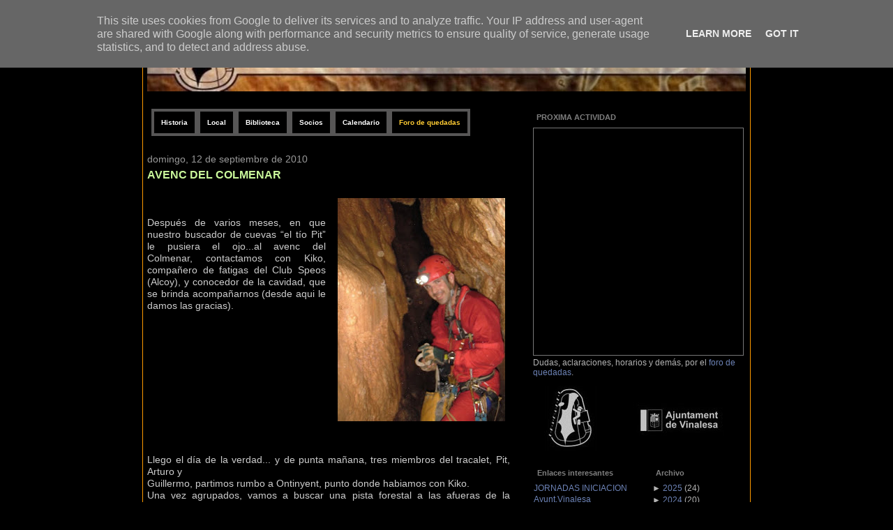

--- FILE ---
content_type: text/html; charset=UTF-8
request_url: https://www.tracalet.es/2010/09/
body_size: 37401
content:
<!DOCTYPE html>
<html xmlns='http://www.w3.org/1999/xhtml' xmlns:b='http://www.google.com/2005/gml/b' xmlns:data='http://www.google.com/2005/gml/data' xmlns:expr='http://www.google.com/2005/gml/expr'>
<link href="//dl.dropbox.com/u/647003/CiudadBlogger/Scripts/jqueryslidemenu.css" rel="stylesheet" type="text/css">
<!--[if lte IE 7]> <style type="text/css"> html .jqueryslidemenu{height: 1%;} /*Holly Hack for IE7 and below*/ </style> <![endif]-->
<script src="//ajax.googleapis.com/ajax/libs/jquery/1.2.6/jquery.min.js" type="text/javascript"></script>
<script src="//dl.dropbox.com/u/647003/CiudadBlogger/Scripts/jqueryslidemenu.js" type="text/javascript"></script>
<head>
<link href='https://www.blogger.com/static/v1/widgets/2944754296-widget_css_bundle.css' rel='stylesheet' type='text/css'/>
<style type='text/css'>
#navbar-iframe{
height: 0px;
visibility: hidden;
display: none;
}
</style>
<meta content='text/html; charset=UTF-8' http-equiv='Content-Type'/>
<meta content='blogger' name='generator'/>
<link href='https://www.tracalet.es/favicon.ico' rel='icon' type='image/x-icon'/>
<link href='https://www.tracalet.es/2010/09/' rel='canonical'/>
<link rel="alternate" type="application/atom+xml" title="TRACALET Club Deportivo Espeleo - Atom" href="https://www.tracalet.es/feeds/posts/default" />
<link rel="alternate" type="application/rss+xml" title="TRACALET Club Deportivo Espeleo - RSS" href="https://www.tracalet.es/feeds/posts/default?alt=rss" />
<link rel="service.post" type="application/atom+xml" title="TRACALET Club Deportivo Espeleo - Atom" href="https://www.blogger.com/feeds/3359301492994295530/posts/default" />
<!--Can't find substitution for tag [blog.ieCssRetrofitLinks]-->
<meta content='https://www.tracalet.es/2010/09/' property='og:url'/>
<meta content='TRACALET Club Deportivo Espeleo' property='og:title'/>
<meta content='TRACALET es un club deportivo cuya actividad principal se centra en la espeleología y el barranquismo, aunque sin dejar de lado otros deportes de montaña tales como la escalada o el alpinismo.' property='og:description'/>
<link href='http://www.arvet.es/img/favicon.ico ' rel='shortcut icon' type='image/x-icon'/>
<link href="//www.arvet.es/img/favicon.ico" rel="icon" type="image/x-icon">
<title>TRACALET Club Deportivo Espeleo: septiembre 2010</title>
<style id='page-skin-1' type='text/css'><!--
/*
----------------------------------------------------------------------
Blogger Template Style
Name:     Bloggerized Adsense
Designer: Isnaini
URL:      www.isnaini.com
Date:     01 Des 2007
----------------------------------------------------------------------
*/
/* Variable definitions
====================
<Variable name="bgColor" description="Page Background Color"
type="color" default="#333333">
<Variable name="bodyFont" description="Text Font"
type="font" default="normal normal 73% Verdana, Arial, Sans-serif;">
<Variable name="textColor" description="Text Color"
type="color" default="#000000">
<Variable name="linkColor" description="Link Color"
type="color" default="#336699">
<Variable name="HoverlinkColor" description="Hover Link Color"
type="color" default="#0000ff">
<Variable name="mainBgColor" description="Main Background Color"
type="color" default="#333333">
<Variable name="mainBdColor" description="Main Border Color"
type="color" default="#cccccc">
<Variable name="postImgBdColor" description="Post Images Border Color"
type="color" default="#f1f1f1">
<Variable name="headerBgColor" description="Page Header Background Color"
type="color" default="#336699">
<Variable name="PostTitleFont" description="Post Title Font"
type="font" default="normal normal 100% 'Trebuchet MS', Arial, Sans-serif;">
<Variable name="titleFont" description="Blog Title Font"
type="font" default="normal normal 210% 'Trebuchet MS', Arial, Sans-serif;">
<Variable name="titleTextColor" description="Blog Title Text Color"
type="color" default="#ffffff">
<Variable name="PostTitleHoverlinkColor" description="Post Title Hover link Color"
type="color" default="#FF99FF">
<Variable name="dateHeaderColor" description="Date Header Color"
type="color" default="#999999">
<Variable name="postTitleBgColor" description="Post Title Background Color"
type="color" default="#ffffff">
<Variable name="postTitleTxtColor" description="Post Title Text Color"
type="color" default="#000000">
<Variable name="SBbgColor" description="Sidebar Background Color"
type="color" default="#222222">
<Variable name="SBbdColor" description="Sidebar Border Color"
type="color" default="#666666">
<Variable name="SBFontSize" description="Sidebar Font Size"
type="font" default="normal normal 85% Arial, sans-serif">
<Variable name="sidebarTitleBgColor" description="Sidebar Title Background Color"
type="color" default="#000000">
<Variable name="sidebarTitleTextColor" description="Sidebar Title Text Color"
type="color" default="#CCCCCC">
<Variable name="SBtextColor" description="Sidebar Text Color"
type="color" default="#333333">
<Variable name="SBTitleFont" description="Sidebar Title Font"
type="font" default="normal bold 125% Trebuchet, Trebuchet MS, Arial, sans-serif;">
<Variable name="SBLinkColor" description="Sidebar Link Color"
type="color" default="#ffffff">
<Variable name="footrcolor" description="Footer Background Color"
type="color" default="#666666">
<Variable name="footrTextcolor" description="Footer Text Color"
type="color" default="#666666">
<Variable name="AltLinkColor1" description="Alternative Link Color 1"
type="color" default="#FFFFFF">
<Variable name="AltLinkColor2" description="Alternative Link Color 2"
type="color" default="#FFFFFF">
<Variable name="AdsBgColor" description="Ads Background Color"
type="color" default="#222222">
<Variable name="AdsBdColor" description="Ads Border Color"
type="color" default="#FF99FF">
<Variable name="Ads2BgColor" description="Ads2 Background Color"
type="color" default="#222222">
<Variable name="Ads2BdColor" description="Ads2 Border Color"
type="color" default="#FF99FF">
*/
#blog-pager-newer-link a, #blog-pager-older-link a, #home-link a {
font-weight: bold;
text-decoration: none;
padding-right: 4px;
padding-left: 4px;
border: 1px solid #000000;
background-color: #000000;
}
#blog-pager-newer-link a:hover, #blog-pager-older-link a:hover, #home-link a:hover {
font-weight: bold;
text-decoration: none;
padding-right: 4px;
padding-left: 4px;
border: 1px solid #000000;
background-color: #000000;
}
#ads1{
margin-bottom: 15px;
padding: 5px;
border: 1px solid #000000;
background-color: #000000;
}
#ads2{
margin-bottom: 15px;
padding: 5px;
border: 1px solid #000000;
background-color: #000000;
}
#ads3{
margin-bottom: 15px;
padding: 5px;
border: 1px solid #000000;
background-color: #000000;
}
.antara{
text-align: center;
padding: 4px;
}
body {
font: normal normal 85% Verdana, sans-serif;
text-align: center;
margin: 0px;
padding: 0px;
background-color: #CCCCCC;
color: #cccccc;
background: #000000;
background-image: url(https://lh3.googleusercontent.com/blogger_img_proxy/AEn0k_sKyJ_l0qpAGKpBt_elsp6MNvECmCFOwF3SBK9kzaPDBNWpu_iR_oAALj_HGMGJlcDAe4D_L9-J5PkmqsNkiD6glRgSDD1Wwu8dwjBurkq_uAyyoRvlYA=s0-d);
background-attachment: fixed;
background-repeat: repeat-y;
background-position: center center;
}
#page {
text-align: left;
width: 870px;
margin-top: 0px;
margin-right: auto;
margin-bottom: 0px;
margin-left: auto;
background-color: #000000;
border-right-width: 1px;
border-left-width: 1px;
border-right-style: solid;
border-left-style: solid;
border-right-color: #FF9900;
border-left-color: #FF9900;
}
#header {
height: 180px;
margin: 0px;
padding: 0px;
background-color: #000000;
}
.narrowcolumn {
float: left;
width: 520px;
overflow: hidden;
padding: 0px;
margin-top: 0px;
margin-right: 0px;
margin-bottom: 0px;
margin-left: 6px;
}
/* Posts
----------------------------------------------- */
.date-header {
margin: 1.5em 0 0;
font-weight: normal;
color: #999999;
font-size: 100%;
}
.post {
float: none;
padding: 0px;
margin-top: 10px;
margin-right: 0;
margin-bottom: 12px;
margin-left: 0;
text-align: justify;
}
.post-title {
margin: 0;
padding: 0;
font: normal bold 121% Verdana, sans-serif;
line-height: 1.1em;
background-color: #000000;
padding-top: 4px;
padding-bottom: 4px;
text-align: left;
}
.post-title a, .post-title a:visited, .post-title strong {
text-decoration: none;
color: #CAF99B;
font-weight: bold;
}
.post-title a:hover {
text-decoration: none;
color: #e6e6e6;
}
.post div {
margin: 0 0 .75em;
line-height: 1.3em;
}
p.post-footer {
margin: -.25em 0 0;
color: #000000;
font-size: 10px;
}
.post-labels {
font-size: 10px;
}
.post-labels a {
color: #CAF99B;
text-decoration: none;
}
.post-footer .span {
margin-right: .3em;
font-size: 10px;
}
.post-footer {
font-size: 10px;
}
.comment-link {
margin-left: .3em;
}
.post blockquote {
margin: 1em 20px;
font-style: italic;
}
}
.post blockquote p {
margin: .75em 0;
}
.post img {
margin-top: 4px;
margin-right: 5px;
margin-bottom: 0px;
margin-left: 4px;
padding: 6px;
border: 1px solid #000000;
display: inline;
}
.post .pic{
float: right;
background-color: #000000;
border: 1px solid #000000;
text-align: center;
margin-top: 5px;
margin-right: 15px;
margin-bottom: 0px;
margin-left: 0px;
width: 180px;
font-size: 9px;
padding: 6px;
font-family: Arial, Helvetica, sans-serif;
display: inline;
}
/* Comments
----------------------------------------------- */
#comments h4 {
margin: 1em 0;
color: #999999;
}
#comments h4 strong {
font-size: 90%;
}
#comments-block {
margin: 1em 0 1.5em;
line-height: 1.3em;
}
#comments-block dt {
margin: .5em 0;
}
#comments-block dd {
margin: .25em 0 0;
}
#comments-block dd.comment-footer {
margin: -.25em 0 2em;
line-height: 1.4em;
font-size: 78%;
}
#comments-block dd p {
margin: 0 0 .75em;
}
.deleted-comment {
font-style:italic;
color:gray;
}
.feed-links {
clear: both;
line-height: 2.5em;
}
#blog-pager-newer-link {
float: left;
}
#blog-pager-older-link {
float: right;
}
#blog-pager {
text-align: center;
}
small {
font-family: Arial, Verdana, sans-serif;
font-size: 9px;
line-height: 11px;
}
h1, h2, h3 {
font-family: "Trebuchet MS", Geneva, Arial, Helvetica, sans-serif;
}
h1, h1 a, h1 a:hover, h1 a:visited, .description {
text-decoration: none;
}
h2, h2 a, h2 a:visited, h3, h3 a, h3 a:visited {
}
h2, h2 a, h2 a:hover, h2 a:visited, h3, h3 a, h3 a:hover, h3 a:visited, #leftsidebar h2, #rightsidebar h2, #wp-calendar caption, cite {
text-decoration: none;
}
acronym, abbr, span.caps
{
font-size: 0.9em;
letter-spacing: .07em;
}
a, h2 a:hover, h3 a:hover {
color: #6C82B5;
text-decoration: none;
}
a:hover {
color: #e7ffcf;
text-decoration: underline;
}
.widecolumn .post {
margin: 0;
}
.narrowcolumn .postmetadata {
padding-top: 5px;
}
.widecolumn .postmetadata {
margin: 30px 0;
}
h2 {
margin-top: 20px;
margin-right: 0px;
margin-bottom: 0px;
margin-left: 0px;
}
h3 {
padding: 0px;
margin-top: 20px;
margin-right: 0px;
margin-bottom: 0px;
margin-left: 0px;
}
h3.comments {
padding: 0;
margin: 40px auto 20px ;
}
/* End Headers */
/* Begin Images */
p img {
padding: 0;
max-width: 100%;
}
/*	Using 'class="alignright"' on an image will (who would've
thought?!) align the image to the right. And using 'class="centered',
will of course center the image. This is much better than using
align="center", being much more futureproof (and valid) */
img.centered {
display: block;
margin-left: auto;
margin-right: auto;
}
img.alignright {
padding: 4px;
margin: 0 0 2px 7px;
display: inline;
}
img.alignleft {
padding: 4px;
margin: 0 7px 2px 0;
display: inline;
}
.alignright {
float: right;
}
.alignleft {
float: left
}
/* End Images */
/* lain
----------------------------------------------- */
#blogtitle h1{
color:  #ffcc80;
font-size: 18px;
text-align: center;
font: normal bold 146% Verdana, sans-serif;
margin-top: 2px;
margin-bottom: 2px;
}
#blogtitle h1 a{
color: #ffcc80;
}
#blogtitle{
padding: 0px;
width: 300px;
margin: 0px;
}
.description {
text-align: center;
font-size: 12px;
font-weight: bold;
}
#sidebar{
font: normal normal 91% Verdana, sans-serif;
width: 300px;
float: right;
position: static;
top: 0px;
color: #b3b3b3;
background-color: #000000;
border: 1px solid #000000;
padding-top: 0px;
padding-right: 4px;
padding-bottom: 0px;
padding-left: 4px;
margin-top: 0px;
margin-right: 6px;
margin-bottom: 10px;
}
#sidebar a {
color: #6C82B5;
}
#sidebar .widget {
margin-bottom: 1em;
}
#sidebar .widget-content {
margin-top: 5px;
margin-right: 0px;
margin-bottom: 5px;
margin-left: 0px;
}
#sidebar h2{
font-size: 12px;
font-weight: bold;
color: #7f7f7f;
font: normal bold 92% Verdana, sans-serif;
background-color: #000000;
margin-top: 5px;
margin-right: 0px;
margin-bottom: 5px;
margin-left: 0px;
padding: 4px 5px;
}
#leftsidebar h2 {
background-color: #000000;
margin-top: 5px;
margin-right: 0px;
margin-bottom: 5px;
margin-left: 0px;
padding: 4px 5px;
}
#leftsidebar
{
width: 160px;
float: left;
padding-top: 0;
padding-right: 1px;
padding-bottom: 0;
padding-left: 0px;
margin-top: 0px;
margin-right: 0px;
margin-bottom: 0px;
margin-left: 1px;
}
#rightsidebar
{
margin-top: 0px;
margin-left: 0px;
width: 125px;
margin-right: 4px;
margin-bottom: auto;
padding: 0px;
float: right;
}
#kotakkanan{
float: left;
width: 300px;
list-style-image: none;
list-style-type: none;
padding-top: 5px;
padding-right: 0px;
padding-bottom: 10px;
padding-left: 0px;
margin: 0px;
}
#kotakkanan2{
float: left;
width: 300px;
list-style-image: none;
list-style-type: none;
padding-top: 5px;
padding-right: 0px;
padding-bottom: 5px;
padding-left: 0px;
margin: 0px;
}
#footer {
padding: 0px;
width: 870px;
clear: both;
height: 60px;
margin-top: 0px;
margin-right: auto;
margin-bottom: 0px;
margin-left: auto;
background-color: #000000;
color: #000000;
}
#footer a {
color: #000000;
}
#footer .widget {
margin: 0px;
padding-left: 20px;
font-size: 10px;
text-align: center;
}
.kosong
{
clear: both;
}
/* Begin Lists
Special stylized non-IE bullets
Do not work in Internet Explorer, which merely default to normal bullets. */
html>body .entry ul {
}
html>body .entry li {
list-style-type: square;
padding: 0px;
margin-left: 10px;
}
#leftsidebar ul, #leftsidebar ul ol, #rightsidebar ul, #rightsidebar ul ol {
padding: 0px;
margin: 0px;
}
#leftsidebar ul li, #rightsidebar ul li  {
list-style-type: none;
list-style-image: none;
margin-bottom: 2px;
}
#leftsidebar ul p, #leftsidebar ul select, #rightsidebar ul p, #rightsidebar ul select {
margin: 5px 0 8px;
}
#leftsidebar ul ul, #leftsidebar ul ol, #rightsidebar ul ul, #rightsidebar ul ol {
margin: 5px 0 0 5px;
}
#leftsidebar ul ul ul, #leftsidebar ul ol, #rightsidebar ul ul ul, #rightsidebar ul ol {
margin: 0 0 0 10px;
}
ol li, #leftsidebar ul ol li, #rightsidebar ul ol li  {
list-style: decimal outside;
}
#leftsidebar ul ul li, #leftsidebar ul ol li, #rightsidebar ul ul li, #rightsidebar ul ol li {
margin: 3px 0px 0px;
padding: 0px;
}
/* End Entry Lists */
.entry form {
text-align:center;
border: 1px solid #CCCCCC;
}
select {
width: 130px;
}
/* Begin Various Tags & Classes */
acronym, abbr, span.caps {
cursor: help;
}
acronym, abbr {
border-bottom: 1px dashed #CCCCCC;
}
blockquote {
margin: 15px 30px 0 10px;
padding-left: 25px;
font-family: Arial, Verdana, sans-serif;
background-image: url(images/quote.gif);
background-repeat: no-repeat;
background-position: left top;
}
blockquote cite {
margin: 5px 0 0;
display: block;
}
.center {
text-align: center;
}
hr {
display: none;
}
a img {
border: none;
}
input, textarea, select, button {
border: 1px solid #999999;
background-color: #fafafa;
font-size: 11px;
padding-right: 2px;
padding-left: 2px;
}
form .button {
border: 1px solid #CCCCCC;
background-color: #fafafa;
}
.googlesearch{
text-align: center;
padding: 0px;
margin: 0px;
}
.googlesearch input, textarea, select, button {
border: 1px solid #000000;
background-color: #000000;
color: #7f7f7f;
font-size: 11px;
padding-right: 2px;
padding-left: 2px;
}
.googlesearch table{
background-color: transparent;
margin: 0px;
padding: 0px;
color: #b3b3b3;
}
.googlesearch td{
text-align: center;
margin: 0px;
padding: 0px;
color: #b3b3b3;
font: normal normal 91% Verdana, sans-serif;
}
.googlesearch form{
margin: 0px;
padding: 0px;
}
input, textarea, select, button {
border: 1px solid #000000;
background-color: #000000;
color: #7f7f7f;
font-size: 11px;
padding-right: 2px;
padding-left: 2px;
}

--></style>
<link href='https://www.blogger.com/dyn-css/authorization.css?targetBlogID=3359301492994295530&amp;zx=e8a620e2-2a52-4b26-adbb-ea63f5c1e296' media='none' onload='if(media!=&#39;all&#39;)media=&#39;all&#39;' rel='stylesheet'/><noscript><link href='https://www.blogger.com/dyn-css/authorization.css?targetBlogID=3359301492994295530&amp;zx=e8a620e2-2a52-4b26-adbb-ea63f5c1e296' rel='stylesheet'/></noscript>
<meta name='google-adsense-platform-account' content='ca-host-pub-1556223355139109'/>
<meta name='google-adsense-platform-domain' content='blogspot.com'/>

<script type="text/javascript" language="javascript">
  // Supply ads personalization default for EEA readers
  // See https://www.blogger.com/go/adspersonalization
  adsbygoogle = window.adsbygoogle || [];
  if (typeof adsbygoogle.requestNonPersonalizedAds === 'undefined') {
    adsbygoogle.requestNonPersonalizedAds = 1;
  }
</script>


</head>
<body>
<div class='navbar no-items section' id='navbar'>
</div>
<div id='page'>
<div class='antara section' id='ads1'><div class='widget Header' data-version='1' id='Header1'>
<div id='header-inner'>
<a href='https://www.tracalet.es/' style='display: block'>
<img alt="TRACALET Club Deportivo Espeleo" height="125px; " id="Header1_headerimg" src="//3.bp.blogspot.com/_g9vCHbuNWxo/TIjQMXaz7pI/AAAAAAAAAtw/R89_iaWn10k/S870-R/Copia+de+gse_multipart9470+-+copia.jpg" style="display: block" width="858px; ">
</a>
</div>
</div></div>
<div class='narrowcolumn'>
<div class='antara section' id='ads2'><div class='widget HTML' data-version='1' id='HTML2'>
<div class='widget-content'>
<style> #tabs { font: bold 7.5pt sans-serif; } #navcontainer { float:left; margin: 0; padding: 6px 0px; width:100%; background:black; font-size:93%; line-height:normal; } ul#navlist { margin: 0; padding: 0; list-style-type: none; white-space: nowrap; } ul#navlist li { float: left; font: bold 7.5pt sans-serif; line-height: 14px; margin: 0; padding: 5px 0 5px 0; } #navlist a, #navlist a:link { margin: 0; padding: 10px; color: #fff; border: 4px solid #575656; text-decoration: none; } #navlist a:hover { color: #ccc; border: 4px solid #ccc; } </style>
<div id="navcontainer">
	<ul id="navlist">
		<li><a href="http://www.tracalet.es/p/historia.html"><span>Historia</span></a></li>
		<li><a href="http://www.tracalet.es/p/ver-mapa-mas-grande.html"><span>Local</span></a></li>
		<li><a href="https://docs.google.com/spreadsheet/ccc?key=0Au_TWzNRpIszdFZmRkViZERoQW5FamozRkVtbHdJdlE&usp=sharing"><span>Biblioteca</span></a></li>
		<li><a href="http://www.tracalet.es/p/blog-page_9.html"><span>Socios</span></a></li>
		<li><a href="http://tracalet.blogspot.com/p/blog-page.html"><span>Calendario</span></a></li>
		<li><a href="http://tracalet.foroactivo.com/"><span style="color:#ffcc33;">Foro de quedadas</span></a></li>
	</ul>
</div>
</div>
<div class='clear'></div>
</div></div>
<div class='post section' id='main'><div class='widget Blog' data-version='1' id='Blog1'>
<div class='blog-posts hfeed'>
<!--Can't find substitution for tag [adStart]-->
<h2 class='date-header'>domingo, 12 de septiembre de 2010</h2>
<div class='post uncustomized-post-template'>
<a name='1991672593884313427'></a>
<h3 class='post-title'>
<a href='https://www.tracalet.es/2010/09/avenc-del-colmenar.html'>AVENC DEL COLMENAR</a>
</h3>
<div class='post-header-line-1'></div>
<div class='post-body'>
<p><a href="https://blogger.googleusercontent.com/img/b/R29vZ2xl/AVvXsEiO9Rx0bdFai1I3TX9M25yPJgqgrfu2LaTfpqvChBcKd4_M6s3f7BzDJ07k6LeYj00F2FS6LlNXOYsGBsY2b_qc_f7orjXQzUBWwewXppgwX-A1B_iBFr1iVxBv7nNmiUmRYl-XOOuRkfc/s1600/col2.jpg" onblur="try {parent.deselectBloggerImageGracefully();} catch(e) {}"><img alt="" border="0" id="BLOGGER_PHOTO_ID_5517592389396133378" src="https://blogger.googleusercontent.com/img/b/R29vZ2xl/AVvXsEiO9Rx0bdFai1I3TX9M25yPJgqgrfu2LaTfpqvChBcKd4_M6s3f7BzDJ07k6LeYj00F2FS6LlNXOYsGBsY2b_qc_f7orjXQzUBWwewXppgwX-A1B_iBFr1iVxBv7nNmiUmRYl-XOOuRkfc/s320/col2.jpg" style="margin: 0pt 0pt 10px 10px; float: right; cursor: pointer; width: 240px; height: 320px;" /></a><br /><br />Después de varios meses, en que nuestro buscador de cuevas &#8220;el tío Pit&#8221; le pusiera el ojo...al avenc del Colmenar, contactamos con Kiko, compañero de fatigas del Club Speos (Alcoy), y conocedor de la cavidad, que se brinda acompañarnos (desde aqui le damos las gracias).<br /><br /><br /><br /><br /><br /><br /><br /><br /><br /><br /><br /><br />Llego el día de la verdad... y de punta mañana, tres miembros del tracalet, Pit, Arturo y<br />Guillermo, partimos rumbo a Ontinyent, punto donde habiamos con Kiko.<br />Una vez agrupados, vamos a buscar una pista forestal a las afueras de la población, en algunos tramos en mal estado (4x4), que es la que nos conducirá hasta un pequeño parking, donde hay un mojón, que esta a doscientos metros de la boca de entrada.<br />Preparamos todo el material necesario para la actividad, almorzamos, nos ponemos los monos y partimos por una senda perfectamente marcada con unas flechas verdes, que en 10 min. nos lleva hasta el avenc.<a href="https://blogger.googleusercontent.com/img/b/R29vZ2xl/AVvXsEiLqsBD3ZSfKsN2676nn_CU6kzyY0-mz-q-35Dl1HaRucGhFM8qHRaVt9o9M3EtyZlZuKF_-ftjm5TlEH2CCHzczmTxPfnUccNKTJROwK6BwVETJ9u46ocLZF167IIaCQHIo3sXnrLcRmw/s1600/col1.jpg" onblur="try {parent.deselectBloggerImageGracefully();} catch(e) {}"><img alt="" border="0" id="BLOGGER_PHOTO_ID_5517592206936303938" src="https://blogger.googleusercontent.com/img/b/R29vZ2xl/AVvXsEiLqsBD3ZSfKsN2676nn_CU6kzyY0-mz-q-35Dl1HaRucGhFM8qHRaVt9o9M3EtyZlZuKF_-ftjm5TlEH2CCHzczmTxPfnUccNKTJROwK6BwVETJ9u46ocLZF167IIaCQHIo3sXnrLcRmw/s320/col1.jpg" style="margin: 0px auto 10px; display: block; text-align: center; cursor: pointer; width: 320px; height: 240px;" /></a>Este avenc esta situado en el término municipal de Fontanars dels Alforins, se ubica en el corazón de la Serra Grossa, en una zona denominar como el Raco del Colmenar.<br /><br />Desde la boca de entrada se pone Kiko a instalar y comenzamos el descenso en vertical por una fisura de 0,98m que posteriormente se estrecha a 0.68, descansamos en un bloque empotrado de medianas dimensiones. <a href="https://blogger.googleusercontent.com/img/b/R29vZ2xl/AVvXsEjKKu9ko_17mZgpC0Zp_Qv808eAMzdEo6N1h9y0eqzRx2lwBVnwctlLI6Yk1hr-uGzd1CweqcXRylYH1lCIZMhSEpSTybHNTMyas4ucd9rJdzu5iZIKrBVyoHLInSNUq72x7u9n6iVcJK8/s1600/col3.jpg" onblur="try {parent.deselectBloggerImageGracefully();} catch(e) {}"><img alt="" border="0" id="BLOGGER_PHOTO_ID_5517592618055533602" src="https://blogger.googleusercontent.com/img/b/R29vZ2xl/AVvXsEjKKu9ko_17mZgpC0Zp_Qv808eAMzdEo6N1h9y0eqzRx2lwBVnwctlLI6Yk1hr-uGzd1CweqcXRylYH1lCIZMhSEpSTybHNTMyas4ucd9rJdzu5iZIKrBVyoHLInSNUq72x7u9n6iVcJK8/s320/col3.jpg" style="margin: 0pt 10px 10px 0pt; float: left; cursor: pointer; width: 240px; height: 320px;" /></a><br /><br /><br /><a href="https://blogger.googleusercontent.com/img/b/R29vZ2xl/AVvXsEge8TLuXMjisRfWNkw06DUGFsM3w58YZVoiV4mBGDlMP538_amcyMxfam3Yx5yFDAadNRWaKXAJQNDWWlEzFHW05XNUjmzh96RZkA4ghchyphenhyphenD1QZl7DtMEoerPhdM9kUwcWpGzogQKyx7Yo/s1600/col4.jpg" onblur="try {parent.deselectBloggerImageGracefully();} catch(e) {}"><img alt="" border="0" id="BLOGGER_PHOTO_ID_5517593647702027586" src="https://blogger.googleusercontent.com/img/b/R29vZ2xl/AVvXsEge8TLuXMjisRfWNkw06DUGFsM3w58YZVoiV4mBGDlMP538_amcyMxfam3Yx5yFDAadNRWaKXAJQNDWWlEzFHW05XNUjmzh96RZkA4ghchyphenhyphenD1QZl7DtMEoerPhdM9kUwcWpGzogQKyx7Yo/s320/col4.jpg" style="margin: 0pt 0pt 10px 10px; float: right; cursor: pointer; width: 320px; height: 240px;" /></a><br />En este punto se encuentra la cabecera del<br />P46m, las paredes de este pozo están llenas de calcita (coladas) y están separadas 1,3m<br />una de la otra a lo largo del descenso, es cómodo, seguro y poco complicado, no se<br />necesitan muchos fraccionamientos para llegar a su base.<br /><br /><br />Una vez los cuatro en la base del pozo, nos damos que tenemos compañía, hay una serpiente <a href="https://blogger.googleusercontent.com/img/b/R29vZ2xl/AVvXsEi1JPPqRiT70fiBNAC4zffiqLeMXnEf-2cprxb2p1PXznyp3NrAWeHe7Q9qsk0gkJRF69WTuhxOvWwSaj8pXTcxP6C0Xa6x8pUShJkphziJdfx-chYCq9qmFUTUpaUesZ7sbtP2Mh4bLm4/s1600/col8.jpg" onblur="try {parent.deselectBloggerImageGracefully();} catch(e) {}"><img alt="" border="0" id="BLOGGER_PHOTO_ID_5517595010877359266" src="https://blogger.googleusercontent.com/img/b/R29vZ2xl/AVvXsEi1JPPqRiT70fiBNAC4zffiqLeMXnEf-2cprxb2p1PXznyp3NrAWeHe7Q9qsk0gkJRF69WTuhxOvWwSaj8pXTcxP6C0Xa6x8pUShJkphziJdfx-chYCq9qmFUTUpaUesZ7sbtP2Mh4bLm4/s320/col8.jpg" style="margin: 0pt 10px 10px 0pt; float: left; cursor: pointer; width: 320px; height: 240px;" /></a>esperándonos..!, menos mal que esta tranquila y nos deja pasar sin ponernos mucha pega...pero aun que volver..,<br /><br /><br /><br /><br /><br /><br /><br /><br /><br /><br /><br /><br />Continuamos con el descenso por un corredor desde la base del pozo, se va estrechando la cosa y damos con un paso de apenas 0,40m, una altura maxima de 4m y paredes<br /><a href="https://blogger.googleusercontent.com/img/b/R29vZ2xl/AVvXsEg_dAAXJIojwA87wKo3aPutWRt6f7fWt4SGB9tZHcLnbVtKTxPx1z6Kk7ePfquaagFhcDCKh0kdwCpmq2h7aNP6zOJSWFJYlSZKgVXnx9pZGPZfAR5v-e-jSkD5fFVYtnIeWGWdp6B3bsQ/s1600/col7.jpg" onblur="try {parent.deselectBloggerImageGracefully();} catch(e) {}"><img alt="" border="0" id="BLOGGER_PHOTO_ID_5517594054141121506" src="https://blogger.googleusercontent.com/img/b/R29vZ2xl/AVvXsEg_dAAXJIojwA87wKo3aPutWRt6f7fWt4SGB9tZHcLnbVtKTxPx1z6Kk7ePfquaagFhcDCKh0kdwCpmq2h7aNP6zOJSWFJYlSZKgVXnx9pZGPZfAR5v-e-jSkD5fFVYtnIeWGWdp6B3bsQ/s320/col7.jpg" style="margin: 0pt 10px 10px 0pt; float: left; cursor: pointer; width: 240px; height: 320px;" /></a>recubiertas por coladas, este zona la pasamos de lado y luego trepamos por encima de un bloque, para salir a otro corredor descendente entre piedras hasta llegar a la cabecera del P56m., durante este pozo la fisura ensancha bastante, llegamos a la base del pozo y continuamos por una rampa hasta un salto de 9.3m y a partir de aquí la fisura se estrecha<br />mucho y el descenso se hace mas lento e incomodo, vamos progresando, pero por poco tiempo..nos hemos quedado sin chapas&#8230;, intentamos buscar para poder instalar en<br />natural, pero el mal estado de la roca nos invita a comenzar el ascenso y olvidarnos de la bajada&#8230;<br /><a href="https://blogger.googleusercontent.com/img/b/R29vZ2xl/AVvXsEi2Sobm1PecBeYmOy8mD3ePtzFcMhzSZpKdVgCmoSStUyzAUDnhyphenhyphenIETAoIP-y1OyErcINab0KafKO7xrtyGpqUe3gRPmZ0bPdF4Hyyku0fLTuCRdJdID8ZIKbSYc5xoKSowYnrreAnxU_8/s1600/col5.jpg" onblur="try {parent.deselectBloggerImageGracefully();} catch(e) {}"><img alt="" border="0" id="BLOGGER_PHOTO_ID_5517593873283100946" src="https://blogger.googleusercontent.com/img/b/R29vZ2xl/AVvXsEi2Sobm1PecBeYmOy8mD3ePtzFcMhzSZpKdVgCmoSStUyzAUDnhyphenhyphenIETAoIP-y1OyErcINab0KafKO7xrtyGpqUe3gRPmZ0bPdF4Hyyku0fLTuCRdJdID8ZIKbSYc5xoKSowYnrreAnxU_8/s320/col5.jpg" style="margin: 0pt 10px 10px 0pt; float: left; cursor: pointer; width: 240px; height: 320px;" /></a><br />Estamos en cota -150m y contentos, para que complicarse! Nos faltaban 49m de bajada, ya que llega hasta una cota de -193m, pero bueno otro día será&#8230;<br /><br /><br /><br /><br /><br /><br /><br /><br /><br /><br /><br /><a href="https://blogger.googleusercontent.com/img/b/R29vZ2xl/AVvXsEisjV1RSfC332Ugg9Gdd4X2mbcB7hsn5XTg_CLePc-CZsneJiKRJ4WINdFkgncdpoDjcewFQMwjGD6IcvCeDcuRjszEo3mxFNeBg7xUuKvuGKNPbhdCQAZSqsJn_mQhY7JMO2Ut4Nl3EqE/s1600/col6.jpg" onblur="try {parent.deselectBloggerImageGracefully();} catch(e) {}"><img alt="" border="0" id="BLOGGER_PHOTO_ID_5517594263138800754" src="https://blogger.googleusercontent.com/img/b/R29vZ2xl/AVvXsEisjV1RSfC332Ugg9Gdd4X2mbcB7hsn5XTg_CLePc-CZsneJiKRJ4WINdFkgncdpoDjcewFQMwjGD6IcvCeDcuRjszEo3mxFNeBg7xUuKvuGKNPbhdCQAZSqsJn_mQhY7JMO2Ut4Nl3EqE/s320/col6.jpg" style="margin: 0pt 0pt 10px 10px; float: right; cursor: pointer; width: 240px; height: 320px;" /></a>Comenzamos la subida poco a poco, kiko desinstalando, faena que en un par de pozos le relevara Pit.<br /><br /><a href="https://blogger.googleusercontent.com/img/b/R29vZ2xl/AVvXsEjEZFfMBbsAPca9eIhIwaX96S4BGvEc94SIKcu-jZEYMKmHAr-5rXQgyNJlGlMDlpDeZWWDdnsmAHYryNkE9ObEJR_WUQohRc5yafbYe_YOpEoZVmSnDGplVytPP32A76WqG8kp_PhEZes/s1600/col9.jpg" onblur="try {parent.deselectBloggerImageGracefully();} catch(e) {}"><img alt="" border="0" id="BLOGGER_PHOTO_ID_5517597479192254578" src="https://blogger.googleusercontent.com/img/b/R29vZ2xl/AVvXsEjEZFfMBbsAPca9eIhIwaX96S4BGvEc94SIKcu-jZEYMKmHAr-5rXQgyNJlGlMDlpDeZWWDdnsmAHYryNkE9ObEJR_WUQohRc5yafbYe_YOpEoZVmSnDGplVytPP32A76WqG8kp_PhEZes/s320/col9.jpg" style="margin: 0pt 10px 10px 0pt; float: left; cursor: pointer; width: 320px; height: 240px;" /></a><br />De nuevo volvemos al territorio vigilado por la serpiente, esta vez incluso se plantea la posibilidad de sacarla la exterior, en alguna botella o cubo estanco, &#8220;tarea de pirados&#8221;, pero al final todo queda en un comentario&#8230;menos mal...., continuamos con lo nuestro y a eso de las 17.30h estamos todos en el exterior,comemos algo, nos agrupamos en los coches y emprendemos el camino de vuelta.<br /><br /><br /><span style="color: rgb(255, 102, 0);">Redacción: Guillermo</span><br /><span style="color: rgb(255, 102, 0);">Fotografía: Guillermo y Pit</span></p>
<div style='clear: both;'></div>
</div>
<div class='post-footer'>
<p class='post-footer-line post-footer-line-2'>
<span class='post-labels'>
Etiquetas:
<a href='https://www.tracalet.es/search/label/Espeleolog%C3%ADa' rel='tag'>Espeleología</a>
</span>
</p>
<p class='post-footer-line post-footer-line-1'>
<span class='post-author'>
Publicado por
Andres Muserenc
</span>
<span class='post-timestamp'>
a las
<a class='timestamp-link' href='https://www.tracalet.es/2010/09/avenc-del-colmenar.html' title='permanent link'>19:00</a>
</span>
<span class='post-comment-link'>
<a class='comment-link' href='https://www.blogger.com/comment/fullpage/post/3359301492994295530/1991672593884313427' onclick='javascript:window.open(this.href, "bloggerPopup", "toolbar=0,location=0,statusbar=1,menubar=0,scrollbars=yes,width=640,height=500"); return false;'>4
comentarios</a>
</span>
<span class='post-backlinks post-comment-link'>
</span>
<span class='post-icons'>
<span class='item-control blog-admin pid-1975853164'>
<a href='https://www.blogger.com/post-edit.g?blogID=3359301492994295530&postID=1991672593884313427&from=pencil' title='Edit Post'>
<span class='quick-edit-icon'>&#160;</span>
</a>
</span>
</span>
</p>
<p class='post-footer-line post-footer-line-3'></p>
</div>
</div>
<h2 class='date-header'>miércoles, 8 de septiembre de 2010</h2>
<div class='post uncustomized-post-template'>
<a name='8610057531195929763'></a>
<h3 class='post-title'>
<a href='https://www.tracalet.es/2010/08/guara-la-trilogia.html'>GUARA, La Trilogía&#8230;&#8230;.</a>
</h3>
<div class='post-header-line-1'></div>
<div class='post-body'>
<p><div class="MsoNormal" style="margin-bottom: 6pt; text-align: justify;"><br />Todo empieza en nuestro foro, alguien tira la piedra y esconde la mano. Al final se descubre, Ivan quiere liarla. Al final así fue, nos enroló en su cruzada y expedición a Guara.</div><div class="MsoNormal" style="margin-bottom: 6pt; text-align: justify;"></div><div class="MsoNormal" style="margin-bottom: 6pt; text-align: justify;">Salida el viernes 27 de Agosto de nuestro lugar habitual, Ca Navarro.</div><div class="MsoNormal" style="margin-bottom: 6pt; text-align: justify;"><br /><br /><br /></div><div class="MsoNormal" style="margin-bottom: 6pt; text-align: justify;"></div><div class="MsoNormal" style="margin-bottom: 6pt; text-align: justify;"></div><div class="MsoNormal" style="color: #ff6600; font-weight: bold; margin-bottom: 6pt; text-align: justify;"><span style="font-size: small;">Barranco Mascun.</span></div><div class="MsoNormal" style="margin-bottom: 6pt; text-align: justify;">Sábado, 28 de agosto 2010, 8:00 am.</div><div class="MsoNormal" style="margin-bottom: 6pt; text-align: justify;"></div><div class="MsoNormal" style="margin-bottom: 6pt; text-align: justify; text-indent: 14.2pt;">Después de dejar los 40º del viernes en Valencia y unas horas de coche nos plantamos en Rodellar.</div><div class="MsoNormal" style="margin-bottom: 6pt; text-align: justify; text-indent: 14.2pt;"><div class="separator" style="clear: both; text-align: center;"><a href="https://blogger.googleusercontent.com/img/b/R29vZ2xl/AVvXsEjisv_AQ0v9SoEx0rXD8GX5Rmiyntjd08m2N67gXTHzmitGLmjCfvS4KKTCnCiiUBKE7DD75mtRj05EBeBnyzIKbkwq3pjLRiBQqyI43u2r3oarLu75_LsRAq2HwrAXKZta8oal2wWilEM/s1600/DSCF3631.JPG" imageanchor="1" style="clear: left; float: left; margin-bottom: 1em; margin-right: 1em;"><img border="0" height="150" src="https://blogger.googleusercontent.com/img/b/R29vZ2xl/AVvXsEjisv_AQ0v9SoEx0rXD8GX5Rmiyntjd08m2N67gXTHzmitGLmjCfvS4KKTCnCiiUBKE7DD75mtRj05EBeBnyzIKbkwq3pjLRiBQqyI43u2r3oarLu75_LsRAq2HwrAXKZta8oal2wWilEM/s200/DSCF3631.JPG" width="200" /></a></div>Por la mañana a eso de las 7 nos quitamos las legañas, un desayuno y a preparar los trastos, nos queda un día largo por delante. Los más valientes Isa, Iván, Jero y Andrés harán el descenso del Gorgas Negras, Carlos y yo optamos por el Mascun, más tranquilo y unos cuantos kilómetros menos.</div><div class="MsoNormal" style="margin-bottom: 6pt; text-align: justify; text-indent: 14.2pt;"><br /><br /><br />Sobre las 8 nos ponemos en marcha, llegamos juntos hasta la fuente del Mascun donde los compañeros parten hacia el Gorgas Negras y nosotros enfilamos la senda hacia la aldea de Otin, después de una buena subida contemplando la ciudadela del Mascun, entendemos por qué MASCUN significa &#8220;lugar habitado por los espíritus&#8221;.</div><div class="separator" style="clear: both; text-align: center;"><a href="https://blogger.googleusercontent.com/img/b/R29vZ2xl/AVvXsEhrcRgeDPEj3TasEg2bKgZkdOgE0rbgUvh7zPsMSv4LwqFc4JXpLx9rPGIhXgVK9m99AY1ng2bpMYrBqGvgrKdUhKdCqgD6fsGlKEMXEm2el3mUeoSR0WJzlTdFmUmK0nHRs17y6YWftKI/s1600/DSCF3641.JPG" imageanchor="1" style="margin-left: 1em; margin-right: 1em;"><img border="0" height="240" src="https://blogger.googleusercontent.com/img/b/R29vZ2xl/AVvXsEhrcRgeDPEj3TasEg2bKgZkdOgE0rbgUvh7zPsMSv4LwqFc4JXpLx9rPGIhXgVK9m99AY1ng2bpMYrBqGvgrKdUhKdCqgD6fsGlKEMXEm2el3mUeoSR0WJzlTdFmUmK0nHRs17y6YWftKI/s320/DSCF3641.JPG" width="320" /></a></div><div class="MsoNormal" style="margin-bottom: 6pt; text-align: justify; text-indent: 14.2pt;"><div class="separator" style="clear: both; text-align: center;"><a href="https://blogger.googleusercontent.com/img/b/R29vZ2xl/AVvXsEhTVSSrdM4nNCDaTgjB6ZSqfwQ8XkpfnKPL-AR2ZRVV3SDqY61tiYqArVdhX_27ARZVL8tMzDemj2dQ7hDUejIYpFYTSygKMV5KEqHpOPNb1ThsGL-emPcO-UAvMbGs_nvKBqNDN0pn0Z4/s1600/GEDC0141.JPG" imageanchor="1" style="margin-left: 1em; margin-right: 1em;"><br /></a></div>Llegamos a Otin y cogemos la senda camino del Mascun Superior, ya casi en la boca del barranco sentimos que alguien nos observa, nos giramos hacia el bosque y &#161;&#161;&#161;&#161;&#161;coño&#161;&#161;&#161;&#161;&#161;&#161;&#161;&#161; un pedazo TORO de más de 400kg nos mira con cara de pocos amigos y nosotros con el traje de luces en el camping, una foto y salimos echando leches hacia el barranco.<br /><div class="separator" style="clear: both; text-align: center;"><a href="https://blogger.googleusercontent.com/img/b/R29vZ2xl/AVvXsEhTVSSrdM4nNCDaTgjB6ZSqfwQ8XkpfnKPL-AR2ZRVV3SDqY61tiYqArVdhX_27ARZVL8tMzDemj2dQ7hDUejIYpFYTSygKMV5KEqHpOPNb1ThsGL-emPcO-UAvMbGs_nvKBqNDN0pn0Z4/s1600/GEDC0141.JPG" style="margin-left: 1em; margin-right: 1em;"><img border="0" height="213" src="https://blogger.googleusercontent.com/img/b/R29vZ2xl/AVvXsEhTVSSrdM4nNCDaTgjB6ZSqfwQ8XkpfnKPL-AR2ZRVV3SDqY61tiYqArVdhX_27ARZVL8tMzDemj2dQ7hDUejIYpFYTSygKMV5KEqHpOPNb1ThsGL-emPcO-UAvMbGs_nvKBqNDN0pn0Z4/s320/GEDC0141.JPG" width="320" /></a></div></div><div class="MsoNormal" style="margin-bottom: 6pt; text-align: justify; text-indent: 14.2pt;"><a href="https://blogger.googleusercontent.com/img/b/R29vZ2xl/AVvXsEiNC9oLzj3SXrXiazMBu8swJW2aSREGNuTdwZudo1PRekRUDe8uaq8BQ6_44ng2BHJq0MvzuTHb6Z8Rw5snx8ey0kR_ltXRl1aLo5ksfXVBb-meEdn6fDuaVE7z1gMWq7TZOj3lAb4HySA/s1600/GEDC0156.JPG" style="clear: left; float: left; margin-bottom: 1em; margin-right: 1em;"><img border="0" height="320" src="https://blogger.googleusercontent.com/img/b/R29vZ2xl/AVvXsEiNC9oLzj3SXrXiazMBu8swJW2aSREGNuTdwZudo1PRekRUDe8uaq8BQ6_44ng2BHJq0MvzuTHb6Z8Rw5snx8ey0kR_ltXRl1aLo5ksfXVBb-meEdn6fDuaVE7z1gMWq7TZOj3lAb4HySA/s320/GEDC0156.JPG" width="213" /></a><a href="https://blogger.googleusercontent.com/img/b/R29vZ2xl/AVvXsEgdmsQ6E30ByhBJ6oZ-MGJUTsvu_UmWzjXZ3nirfn4TaAT3sEO9nP0xCE7BfdIkOQslbpWunh9pCmD3Ym284qGYrnDSrCr5-ke-yhTKo29qsbGgS8ecl5g99cwf45qOHBnM4CvAIDW3jUY/s1600/GEDC0162.JPG" style="clear: right; float: right; margin-bottom: 1em; margin-left: 1em;"><img border="0" height="320" src="https://blogger.googleusercontent.com/img/b/R29vZ2xl/AVvXsEgdmsQ6E30ByhBJ6oZ-MGJUTsvu_UmWzjXZ3nirfn4TaAT3sEO9nP0xCE7BfdIkOQslbpWunh9pCmD3Ym284qGYrnDSrCr5-ke-yhTKo29qsbGgS8ecl5g99cwf45qOHBnM4CvAIDW3jUY/s320/GEDC0162.JPG" width="213" /></a>Cerca del primer rapel intuimos que no tendremos mucha agua durante el descenso, en efecto solo queda agua en las marmitas y las pozas, eso sí, por lo menos todavía no está podrida, descendemos los primeros rapeles 7m, 3m y 18m y nos metemos de lleno en el lecho del barranco unos cuantos rapeles, algún destrepe por los bloques y llegamos a los Oscuros de Otin, uno de los tramos más espectaculares de este barranco, dejamos atrás la Cueva, la Gran Galería y rapel del pozo Negro y se nos acaba la fiesta, el resto del barranco está completamente seco. </div><div class="MsoNormal" style="margin-bottom: 6pt; text-align: justify; text-indent: 14.2pt;"><div class="separator" style="clear: both; text-align: center;"><a href="https://blogger.googleusercontent.com/img/b/R29vZ2xl/AVvXsEiSKU958CG74E64bqmPfpDQmomy_wY-Z1gqeBXzssly9g4QrCwwEBtf-qiKExebXO7UKYVWBOFf9E60E0WTZV7HhCInE7xdxYAFYjdYX_dToWQnjM34jilj64teOgVdxzamd4sznccV58A/s1600/GEDC0159.JPG" style="margin-left: 1em; margin-right: 1em;"><br /></a></div><div class="separator" style="clear: both; text-align: center;"><a href="https://blogger.googleusercontent.com/img/b/R29vZ2xl/AVvXsEiSKU958CG74E64bqmPfpDQmomy_wY-Z1gqeBXzssly9g4QrCwwEBtf-qiKExebXO7UKYVWBOFf9E60E0WTZV7HhCInE7xdxYAFYjdYX_dToWQnjM34jilj64teOgVdxzamd4sznccV58A/s1600/GEDC0159.JPG" style="margin-left: 1em; margin-right: 1em;"><br /></a></div>Descendemos el tramo inferior, teniendo que trepar por las paredes de algún estrecho para evitar el agua descompuesta, montando algún rapel extra debido a la imposibilidad de saltar con las pozas vacías y recogiendo algún trasto que un descerebrado dejo en descensos anteriores.</div><div class="MsoNormal" style="margin-bottom: 6pt; text-align: justify; text-indent: 14.2pt;"><div class="separator" style="clear: both; text-align: center;"><a href="https://blogger.googleusercontent.com/img/b/R29vZ2xl/AVvXsEiSKU958CG74E64bqmPfpDQmomy_wY-Z1gqeBXzssly9g4QrCwwEBtf-qiKExebXO7UKYVWBOFf9E60E0WTZV7HhCInE7xdxYAFYjdYX_dToWQnjM34jilj64teOgVdxzamd4sznccV58A/s1600/GEDC0159.JPG" style="margin-left: 1em; margin-right: 1em;"><img border="0" height="213" src="https://blogger.googleusercontent.com/img/b/R29vZ2xl/AVvXsEiSKU958CG74E64bqmPfpDQmomy_wY-Z1gqeBXzssly9g4QrCwwEBtf-qiKExebXO7UKYVWBOFf9E60E0WTZV7HhCInE7xdxYAFYjdYX_dToWQnjM34jilj64teOgVdxzamd4sznccV58A/s320/GEDC0159.JPG" width="320" /></a></div>Después de disfrutar de la belleza del Mascun y de 9 horas de pateo, llegamos al camping, una ducha algo de comer y a esperar a los valientes del Gorgas Negras, una cuantas cervezas mas tarde y casi oscureciendo nos acercamos al puente y apunto de llamar a la Guardia Civil aparecieron los del Gorgas, pero esa es otra historia.</div><div class="MsoNormal"></div><div class="MsoNormal"><span style="font-size: x-small;">Distancia recorrida: 21,97 kilómetros<br />Altitud min: 685 metros, max: 1.077 metros<br />Desnivel acum. subiendo: 1.170 metros, bajando: 1.142 metros<br />Tiempo: 9 horas 29 minutos</span></div><div class="MsoNormal" style="margin-bottom: 6pt; text-align: justify;"></div><div class="MsoNormal" style="margin-bottom: 6pt; text-align: justify;"></div><div align="right" class="MsoNormal" style="margin-bottom: 6pt; text-align: right; text-indent: 14.2pt;">Vicente.</div><div class="MsoNormal" style="margin-bottom: 6pt; text-align: justify; text-indent: 14.2pt;"></div><div class="MsoNormal" style="margin-bottom: 6pt; text-align: justify; text-indent: 14.2pt;"></div><div class="MsoNormal" style="margin-bottom: 6pt; text-align: justify; text-indent: 14.2pt;"></div><div class="MsoNormal" style="color: #ff6600; font-weight: bold; margin-bottom: 6pt; text-align: justify; text-indent: 14.2pt;"><span style="font-size: small;"><br /></span></div><div class="MsoNormal" style="color: #ff6600; font-weight: bold; margin-bottom: 6pt; text-align: justify; text-indent: 14.2pt;"><span style="font-size: small;"><br /></span></div><div class="MsoNormal" style="color: #ff6600; font-weight: bold; margin-bottom: 6pt; text-align: justify; text-indent: 14.2pt;"><span style="font-size: small;">Barranco Gorgas Negras.</span></div><div class="MsoNormal" style="margin-bottom: 6pt; text-align: justify; text-indent: 14.2pt;">Sábado, 28 de agosto 2010, 8:00 am.</div><div class="MsoNormal" style="margin-bottom: 6pt; text-align: justify; text-indent: 14.2pt;"></div><div class="MsoNormal" style="margin-bottom: 6pt; text-align: justify; text-indent: 14.2pt;">Nos acostamos sobre la 1:00h, pero la noche no había hecho nada más que empezar. Vicent Alboraia y el Capitán Pescanova nos deleitaron con unos canticos nocturnos. Sobre las 6:00 suena el despertador de un móvil, me despierto de sobresalto y &#8220;Jero, &#191;ya es la hora?&#8221;, Jero dice: &#8220;Que coño, algún cabronazo que se ha olvidado desactivarlo&#8221;. Efectivamente, el teléfono de Vicent. Ya no pude conciliar el sueño y a las 7:30 sonó el bueno.</div><div class="MsoNormal" style="margin-bottom: 6pt; text-align: justify;">&#191;Pero donde coño vamos a estas horas si aun no han puesto las calles?, menos mal que madrugamos que si no&#8230;&#8230;.</div><div class="MsoNormal" style="margin-bottom: 6pt; text-align: justify;"></div><div class="MsoNormal" style="margin-bottom: 6pt; text-align: justify; text-indent: 35.4pt;">Desayunamos, y a las 8:30 ya estábamos en busca de nuestro objetivo, el Gorgas Negras.<br /><div class="separator" style="clear: both; text-align: center;"><a href="https://blogger.googleusercontent.com/img/b/R29vZ2xl/AVvXsEj5ADAxC8p5oHLibp_jW8PYDPbtwFIiSZ9KaNvcf-Tbl_vdNmJS_knRRiss1QryyPkXPw65AunJJq_5gJJUZOkRqFuGrKeUGatlBs3zcWiwJTgVZ5qdjL4Rsls3AtuMbS-bkzHnhL-ifWE/s1600/IMGP0297.JPG" style="margin-left: 1em; margin-right: 1em;"><img border="0" height="240" src="https://blogger.googleusercontent.com/img/b/R29vZ2xl/AVvXsEj5ADAxC8p5oHLibp_jW8PYDPbtwFIiSZ9KaNvcf-Tbl_vdNmJS_knRRiss1QryyPkXPw65AunJJq_5gJJUZOkRqFuGrKeUGatlBs3zcWiwJTgVZ5qdjL4Rsls3AtuMbS-bkzHnhL-ifWE/s320/IMGP0297.JPG" width="320" /></a></div><br />Barranco poco deportivo pero espectacular en cuanto a sus formaciones y su carácter engorgado.</div><div class="MsoNormal" style="margin-bottom: 6pt; text-align: justify;"></div><div class="MsoNormal" style="margin-bottom: 6pt; text-align: justify; text-indent: 35.4pt;"><a href="https://blogger.googleusercontent.com/img/b/R29vZ2xl/AVvXsEhOR_MPtQsNULOeClIvxNjZnR8l66KEhhqUWM6NPQm32ESlLDqvKCqAGeRiHuj4x637Kszi6V9E9fevvC_IwCbIKBzsOcTVdDaymekjDO50Edc35ZNIOzWaO7pj3LIUqRXj2-q2BG8nZjM/s1600/GEDC0132.JPG" style="clear: right; float: right; margin-bottom: 1em; margin-left: 1em;"><img border="0" height="240" src="https://blogger.googleusercontent.com/img/b/R29vZ2xl/AVvXsEhOR_MPtQsNULOeClIvxNjZnR8l66KEhhqUWM6NPQm32ESlLDqvKCqAGeRiHuj4x637Kszi6V9E9fevvC_IwCbIKBzsOcTVdDaymekjDO50Edc35ZNIOzWaO7pj3LIUqRXj2-q2BG8nZjM/s320/GEDC0132.JPG" width="320" /></a>Salimos juntos todo el equipo, Isa Risa, Ivan Efugado, Vicent Alboraia, Carlos Capitá, Jero maestro de ceremonias y yo.<br /><br /><br /><br />En la base del Delfín, formación en la roca con dicho aspecto, el grupo se divide, Carlos y Vicent en dirección al Mascun Superior y el resto al Gorgas Negras.<br /><br /><br /><br /></div><div class="MsoNormal" style="margin-bottom: 6pt; text-align: justify; text-indent: 35.4pt;"><a href="https://blogger.googleusercontent.com/img/b/R29vZ2xl/AVvXsEgZg6RMvh3Pc8tWsArVqROKcQj9Na4lXeubE4jpMVPE4GhZBaYQXVhb79ajYmAU8_ZfJSTr_d1jEjaOH2zulF09M7jZu0JazMARe5vcZi3zc-_ZjXMcljk9EGyIQWYwkbM4kVDbNn8yngo/s1600/DSCF3651.JPG" style="clear: left; float: left; margin-bottom: 1em; margin-right: 1em;"><img border="0" height="240" src="https://blogger.googleusercontent.com/img/b/R29vZ2xl/AVvXsEgZg6RMvh3Pc8tWsArVqROKcQj9Na4lXeubE4jpMVPE4GhZBaYQXVhb79ajYmAU8_ZfJSTr_d1jEjaOH2zulF09M7jZu0JazMARe5vcZi3zc-_ZjXMcljk9EGyIQWYwkbM4kVDbNn8yngo/s320/DSCF3651.JPG" width="320" /></a>La aproximación bastante larga, tres horas. El primer tramo el más duro, sobre todo por su desnivel. Después de este tramo, nos encontramos con el Dolmen de la Losa Mora, aquí el sendero vira a izquierdas y ya más suave. Al fin divisamos el pueblo abandonado de Nasarre, aprovechamos para hacer &#8220;turismo&#8221;.Desde Nasarre y hasta nuestro objetivo es todo bajada bastante pronunciada. En este tramo las rodillas se resentían.<br /><br /><br /></div><div class="MsoNormal" style="margin-bottom: 6pt; text-align: justify;"></div><div class="MsoNormal" style="margin-bottom: 6pt; text-align: justify; text-indent: 35.4pt;"><a href="https://blogger.googleusercontent.com/img/b/R29vZ2xl/AVvXsEiLL70G_ReDP3jaF2_WlCjenJ9kIKxqeHRHlIpj4-FAChYxUVdxvgwo2I7TbVfARIyUQTw3nSARsIelFR5he-MxfoDbElYnjkTiNf67JwVwEcBewrlqLkAnPLPyJq9doX4_15mqoHxMzXc/s1600/DSCF3658.JPG" style="clear: left; float: left; margin-bottom: 1em; margin-right: 1em;"><img border="0" height="240" src="https://blogger.googleusercontent.com/img/b/R29vZ2xl/AVvXsEiLL70G_ReDP3jaF2_WlCjenJ9kIKxqeHRHlIpj4-FAChYxUVdxvgwo2I7TbVfARIyUQTw3nSARsIelFR5he-MxfoDbElYnjkTiNf67JwVwEcBewrlqLkAnPLPyJq9doX4_15mqoHxMzXc/s320/DSCF3658.JPG" width="320" /></a>Por fin llegamos al emblemático Gorgas Negras. Nos recibe un bonito puente roca hecho a mano, que currada. Este es el punto donde aprovechamos para almorzar rapidito y empezar a equiparnos.</div><div class="MsoNormal" style="margin-bottom: 6pt; text-align: justify;"><a href="https://blogger.googleusercontent.com/img/b/R29vZ2xl/AVvXsEgWakgOQOx6XHcw0u07-Ww6WFNv3eRBeqekTh0Yhmz07bNkhR3SscnsjZvpagJi6IloiaXexlirG51b_0MX7LOU8H58vJYw2ZO5hyEkWKJOBzyOhFFwoVS6uNQbgEyYL-O2GZq0yqhmmrI/s1600/IMGP0337.JPG" imageanchor="1" style="clear: right; float: right; margin-bottom: 1em; margin-left: 1em;"><img border="0" height="150" src="https://blogger.googleusercontent.com/img/b/R29vZ2xl/AVvXsEgWakgOQOx6XHcw0u07-Ww6WFNv3eRBeqekTh0Yhmz07bNkhR3SscnsjZvpagJi6IloiaXexlirG51b_0MX7LOU8H58vJYw2ZO5hyEkWKJOBzyOhFFwoVS6uNQbgEyYL-O2GZq0yqhmmrI/s200/IMGP0337.JPG" width="200" /></a><br /><br /><br /><br /><br /><br /><br /><br /><br />El inicio del barranco es espectacular, con sus estrechos y sus paredes infinitas.<br /><br /><a href="https://blogger.googleusercontent.com/img/b/R29vZ2xl/AVvXsEiEDQ0NNyesnDSpkWs4Qm54B5IsITlIIDsLof9mS85xsZ2DTYEPQ4j7hzA1wUK6vaKr0TzEnuo_FDUx_Exmb4n6SMqiYONqmNLkpqt9eWoA4W-fPZnzJyp6hogWtaJXAPY0rT57r5wBgkY/s1600/DSCF3708.JPG" style="clear: right; float: right; margin-bottom: 1em; margin-left: 1em;"><img border="0" height="320" src="https://blogger.googleusercontent.com/img/b/R29vZ2xl/AVvXsEiEDQ0NNyesnDSpkWs4Qm54B5IsITlIIDsLof9mS85xsZ2DTYEPQ4j7hzA1wUK6vaKr0TzEnuo_FDUx_Exmb4n6SMqiYONqmNLkpqt9eWoA4W-fPZnzJyp6hogWtaJXAPY0rT57r5wBgkY/s320/DSCF3708.JPG" width="240" /></a>Vamos progresando poco a poco, nadando por badinas larguísimas, algún salto que otro al igual que algún rapel que otro. Seguimos disfrutando de las vistas. <a href="https://blogger.googleusercontent.com/img/b/R29vZ2xl/AVvXsEjqH4D3nXGZsaaa5TLekLAl20W54SLk7yykFvb9cV3v7GG5e7Jfm-RusbQXwRm-7IHMDhKwi4XCAPWjzYM2PwHHcByjevjB59moej3EEvD3nUKBnfpxuZqHGnxHyGZISmkfN6HwnGAn6Sc/s1600/DSCF3691.JPG" style="clear: left; float: left; margin-bottom: 1em; margin-right: 1em;"><img border="0" height="240" src="https://blogger.googleusercontent.com/img/b/R29vZ2xl/AVvXsEjqH4D3nXGZsaaa5TLekLAl20W54SLk7yykFvb9cV3v7GG5e7Jfm-RusbQXwRm-7IHMDhKwi4XCAPWjzYM2PwHHcByjevjB59moej3EEvD3nUKBnfpxuZqHGnxHyGZISmkfN6HwnGAn6Sc/s320/DSCF3691.JPG" width="320" /></a><br />  </div><div class="MsoNormal" style="margin-bottom: 6pt; text-align: justify; text-indent: 35.4pt;"><div class="separator" style="clear: both; text-align: center;"><a href="https://blogger.googleusercontent.com/img/b/R29vZ2xl/AVvXsEgbrf8oQtrGfUmBODKCW9PMHSra0ugZSiLPo-QgvrFdzMtsawCiyteSmYXvhKOcF1ZidBFWoybWCFgnbP0zOG07NcKGtUfvOQnUe7-fasXqfTVgoU3wCKHMOO0ttJ30o9Z2VofiXdOt6BY/s1600/DSCF3703.JPG" imageanchor="1" style="clear: left; float: left; margin-bottom: 1em; margin-right: 1em;"><img border="0" height="240" src="https://blogger.googleusercontent.com/img/b/R29vZ2xl/AVvXsEgbrf8oQtrGfUmBODKCW9PMHSra0ugZSiLPo-QgvrFdzMtsawCiyteSmYXvhKOcF1ZidBFWoybWCFgnbP0zOG07NcKGtUfvOQnUe7-fasXqfTVgoU3wCKHMOO0ttJ30o9Z2VofiXdOt6BY/s320/DSCF3703.JPG" width="320" /></a></div><a href="https://blogger.googleusercontent.com/img/b/R29vZ2xl/AVvXsEjqH4D3nXGZsaaa5TLekLAl20W54SLk7yykFvb9cV3v7GG5e7Jfm-RusbQXwRm-7IHMDhKwi4XCAPWjzYM2PwHHcByjevjB59moej3EEvD3nUKBnfpxuZqHGnxHyGZISmkfN6HwnGAn6Sc/s1600/DSCF3691.JPG" style="clear: left; float: left; margin-bottom: 1em; margin-right: 1em;"></a><br />De repente Ivan observa un bicho, pedazo bicho, un buitre en toda regla. Por lo visto había caído al agua, al intentar salir una y otra vez por esa rampa empinada, perdió todas sus fuerzas. Estaba en las últimas, ninguno de nosotros se atrevió a acercarse a tal semejante ejemplar, solo basta con observar las garras y el pico.<br /><br /></div><div class="separator" style="clear: both; text-align: center;"><a href="https://blogger.googleusercontent.com/img/b/R29vZ2xl/AVvXsEj1EqjKKKOLz1AfAVzflbWsv7jzmmJ6119I_8BTZ9sJfaOTz0w7ZXW107EJ2I1Ar_vFmHQjz0wwfa2S5oign73x2mHXPhBND-gqh73TzMxUL8Ai1PmYPs5rbMMZo1NtlmGlmb2k6tfgQu8/s1600/DSCF3676.JPG" imageanchor="1" style="clear: right; float: right; margin-bottom: 1em; margin-left: 1em;"><img border="0" height="240" src="https://blogger.googleusercontent.com/img/b/R29vZ2xl/AVvXsEj1EqjKKKOLz1AfAVzflbWsv7jzmmJ6119I_8BTZ9sJfaOTz0w7ZXW107EJ2I1Ar_vFmHQjz0wwfa2S5oign73x2mHXPhBND-gqh73TzMxUL8Ai1PmYPs5rbMMZo1NtlmGlmb2k6tfgQu8/s320/DSCF3676.JPG" width="320" /></a></div><div class="MsoNormal" style="margin-bottom: 6pt; text-align: justify;">Seguimos avanzando y más de lo mismo, paredes, badinas, etc, etc, pero después de 5h acabas hasta los &#8220;cojo&#8230;&#8221; de tanta belleza, lo único que quieres es terminar, pero no señores, aun nos quedaban otras 5h mas. De repente "paradita", al igual que se le encasquilla la pistola al vaquero, a Jero se le encasquilla la cremallera, "vamos rápido que tengo frioooo".</div><div class="MsoNormal" style="margin-bottom: 6pt; text-align: justify; text-indent: 35.4pt;"><br /><br /><br /><br /><br /></div><div class="MsoNormal" style="margin-bottom: 6pt; text-align: justify; text-indent: 35.4pt;"><div class="separator" style="clear: both; text-align: center;"><a href="https://blogger.googleusercontent.com/img/b/R29vZ2xl/AVvXsEgblqIfShyKD_l3TRzgNSCXDZmPtsl7qW5fvrOdNJ8zmq6k4ieIVClaOEICOhyTix5V1VXr05i349Twcgl4u_whahs1y9PFeqBfwTTSDoiE83c7I1wNpTu9vCleS0jBYrcjGNwVLhKtiiA/s1600/IMGP0350.JPG" style="margin-left: 1em; margin-right: 1em;"><img border="0" height="240" src="https://blogger.googleusercontent.com/img/b/R29vZ2xl/AVvXsEgblqIfShyKD_l3TRzgNSCXDZmPtsl7qW5fvrOdNJ8zmq6k4ieIVClaOEICOhyTix5V1VXr05i349Twcgl4u_whahs1y9PFeqBfwTTSDoiE83c7I1wNpTu9vCleS0jBYrcjGNwVLhKtiiA/s320/IMGP0350.JPG" width="320" /></a></div>Paramos a comer una media hora, esa sería nuestra primera y única parada, teníamos que avanzar rápido para que no nos pillara la noche.</div><div class="MsoNormal" style="margin-bottom: 6pt; text-align: justify; text-indent: 35.4pt;"><a href="https://blogger.googleusercontent.com/img/b/R29vZ2xl/AVvXsEhAXUnS7oeiBDnug0PXbjAY9-XNY8kdXjnd_RTx8t83xmRA3ADvy_wcRJ3eeF__C8FLcPdj0A0f8Guv8_jT9ltmxh4G0uXCnj2wOiVlQWW6Rh5Vtt9jtAZF64QM2X8Tv45uzWgxf8qZwAo/s1600/IMGP0360.JPG" style="clear: left; float: left; margin-bottom: 1em; margin-right: 1em;"><img border="0" height="240" src="https://blogger.googleusercontent.com/img/b/R29vZ2xl/AVvXsEhAXUnS7oeiBDnug0PXbjAY9-XNY8kdXjnd_RTx8t83xmRA3ADvy_wcRJ3eeF__C8FLcPdj0A0f8Guv8_jT9ltmxh4G0uXCnj2wOiVlQWW6Rh5Vtt9jtAZF64QM2X8Tv45uzWgxf8qZwAo/s320/IMGP0360.JPG" width="320" /></a>Badinas, mas badina, alguna incluso no veíamos el final, nos hartamos de nadar&#8230;.Por fin el barranco se ensancha, el Gorgas Negras ha terminado, pero si no teníamos bastante, nos quedaba aun otro, su continuación, El Barrasil.</div><div class="MsoNormal" style="margin-bottom: 6pt; text-align: justify; text-indent: 35.4pt;"><div class="separator" style="clear: both; text-align: center;"><a href="https://blogger.googleusercontent.com/img/b/R29vZ2xl/AVvXsEibQCRViynkTghNxzPsfxeBy_TdWoi__l1thxNMz2StwAFiEzFeSEQa3JGgrlZaxyoKZS8wL_ZokoBavhwcVXI5grEEAH4LSSPy3s716Aq3Yb6S9ZFwjp3Y3uKDnfYUtmhhynGz-iXyC_E/s1600/DSCF3680.JPG" imageanchor="1" style="margin-left: 1em; margin-right: 1em;"><img border="0" height="240" src="https://blogger.googleusercontent.com/img/b/R29vZ2xl/AVvXsEibQCRViynkTghNxzPsfxeBy_TdWoi__l1thxNMz2StwAFiEzFeSEQa3JGgrlZaxyoKZS8wL_ZokoBavhwcVXI5grEEAH4LSSPy3s716Aq3Yb6S9ZFwjp3Y3uKDnfYUtmhhynGz-iXyC_E/s320/DSCF3680.JPG" width="320" /></a></div><br />Barranco de carácter un poco más abierto y con bastante caos, donde este acabó con nuestra piernas. Menos mal que habían tramos donde se podía progresar por fuera del agua, que alivio.</div><div class="MsoNormal" style="margin-bottom: 6pt; text-align: justify;">Llegamos a su badina más larga, donde por su parte izquierda desemboca el Mascun.</div><div class="MsoNormal" style="margin-bottom: 6pt; text-align: justify;"><div class="separator" style="clear: both; text-align: center;"><a href="https://blogger.googleusercontent.com/img/b/R29vZ2xl/AVvXsEhKg4KzRq8mVpk2hPzcGgGf-Uxes117MuCahh_XA64ouVg3p7OtUz7mAdU-WVTCylBoabnhime8X8KLser9zmof9BKqnxMwcX4q0jiPyIBWqvcHc2d3sPQLOXtCHObVb901icwMUND4ds8/s1600/IMGP0448.JPG" style="clear: left; float: left; margin-bottom: 1em; margin-right: 1em;"><img border="0" height="240" src="https://blogger.googleusercontent.com/img/b/R29vZ2xl/AVvXsEhKg4KzRq8mVpk2hPzcGgGf-Uxes117MuCahh_XA64ouVg3p7OtUz7mAdU-WVTCylBoabnhime8X8KLser9zmof9BKqnxMwcX4q0jiPyIBWqvcHc2d3sPQLOXtCHObVb901icwMUND4ds8/s320/IMGP0448.JPG" width="320" /></a></div><br /><br /><br /><br /><br /><br /><br /><br /><br /><br /><br />Estaba ya anocheciendo cuando &#161;&#161;&#161;Por Fin!!!, divisamos el Puente, nuestra salida.Allí estaban esperándonos Vicent y Carlos, que alegría. Cenar y a descansar, que ya toca después de trece horas de actividad.</div><div align="right" class="MsoNormal" style="margin-bottom: 6pt; text-align: right;"><br /> Andrés.</div><div class="MsoNormal" style="margin-bottom: 6pt; text-align: justify;"></div><div class="MsoNormal" style="margin-bottom: 6pt; text-align: justify;"></div><div class="MsoNormal" style="margin-bottom: 6pt; text-align: justify; text-indent: 14.2pt;"></div><div class="MsoNormal" style="margin-bottom: 6pt; text-align: justify; text-indent: 14.2pt;"></div><div class="MsoNormal" style="color: #ff6600; font-weight: bold; margin-bottom: 6pt; text-align: justify; text-indent: 14.2pt;"><br /><br /></div><div class="MsoNormal" style="color: #ff6600; font-weight: bold; margin-bottom: 6pt; text-align: justify; text-indent: 14.2pt;"><br /></div><div class="MsoNormal" style="color: #ff6600; font-weight: bold; margin-bottom: 6pt; text-align: justify; text-indent: 14.2pt;">Estrechos del Gorgonchón</div><div class="MsoNormal" style="margin-bottom: 6pt; text-align: justify; text-indent: 14.2pt;">Domingo, 29 de Agosto de 2010</div><div class="MsoNormal" style="margin-bottom: 6pt; text-align: justify; text-indent: 14.2pt;">El día de ayer, fue muy duro&#8230; algunos caímos rendidos en las literas de nuestra cabaña, pero hay quien no ha dado ojo, y seguro que todavía se está acordando de la madre de DJ Rastas !! jajajaja</div><div class="MsoNormal" style="margin-bottom: 6pt; text-align: justify; text-indent: 14.2pt;">A las 9:30 nos levantamos, nos pegamos nuestro buen desayuno, y una vez aseados, recogemos nuestros bártulos, cargamos el coche&#8230; y&#8230; tendremos que hacer algo&#8230;. no&#8230;? Destino: Gorgonchón (recomendación del &#8220;gurú&#8221; de los barrancos, Sr. Caballero)</div><div class="MsoNormal" style="margin-bottom: 6pt; text-align: justify; text-indent: 14.2pt;">Se trata de un corto tramo del Rio Formiga, donde el agua ha escavado en los últimos núcleos de conglomerado (ya en los límites de la Sierra de Guara) un estrechísimo canal por donde sale a las capas más blandas ya en el Somontano.</div><div class="MsoNormal" style="margin-bottom: 6pt; text-align: justify; text-indent: 14.2pt;">En la zona, se denomina Gorgonchón, al cuello estrecho de animales o recipientes, y este barranco&#8230; estrecho ES!!!!</div><div class="MsoNormal" style="margin-bottom: 6pt; text-align: justify; text-indent: 14.2pt;">Sus paredes, parecen estar esculpidas por Gaudí, realmente son de conglomerado, pero están decoradas por el carbonato cálcico que hace &#8220;su faena&#8221;, llegando a encontrarse en los tramos finales del barranco, formaciones más propias de una cueva, que de un barranco&#8230;</div><div class="MsoNormal" style="margin-bottom: 6pt; text-align: justify; text-indent: 14.2pt;">Dicen&#8230; que hay algunos vecinos de Labata (Huesca) que realizaban el descenso de este peculiar barranco en &#8220;trikini&#8221; (calzoncillos, alpargatas y bocadillo), en cálidas excursiones veraniegas&#8230; &#161;Es lo que tiene ser maño..!!!</div><div class="MsoNormal" style="margin-bottom: 6pt; text-align: justify; text-indent: 14.2pt;"><a href="https://blogger.googleusercontent.com/img/b/R29vZ2xl/AVvXsEivopljKtjuw7MOXwJnuxvKkAxUL3OK8JfQljXvsIC8rpkFARUaa23al8L1V87QmfrY6xvpvrETe_veqn_PhkxkMDXYb3yPOM8GRlVNzLeqx9FtldrY5XrtxxPQ63Ljwg7EwM4Rsc4sRJ8/s1600/DSCF3738.JPG" style="clear: left; float: left; margin-bottom: 1em; margin-right: 1em;"><img border="0" height="240" src="https://blogger.googleusercontent.com/img/b/R29vZ2xl/AVvXsEivopljKtjuw7MOXwJnuxvKkAxUL3OK8JfQljXvsIC8rpkFARUaa23al8L1V87QmfrY6xvpvrETe_veqn_PhkxkMDXYb3yPOM8GRlVNzLeqx9FtldrY5XrtxxPQ63Ljwg7EwM4Rsc4sRJ8/s320/DSCF3738.JPG" width="320" /></a>Pues nosotros, Andrés (Muserenc), Vicente, Carlos (Capitán) y servidor nos preparamos como si fuésemos a descender la &#8220;Garganta de los Navarros&#8221; (Ivan e Isabel, prefirieron dormir la siesta y enfrentarse cara a cara con los mosquitos asesinos&#8230;). No hay que quitarle &#8220;hierro&#8221; al asunto&#8230; ya que es el punto de mayor siniestralidad del macizo.</div><div class="MsoNormal" style="margin-bottom: 6pt; text-align: justify; text-indent: 14.2pt;">Neopreno completo, casco, arnés, mosquetones, cuerda, saca,&#8230; - Lo llevamos todo&#8230;? Pues pa dentro!</div><div class="MsoNormal" style="margin-bottom: 6pt; text-align: justify; text-indent: 14.2pt;"><br /><br /><a href="https://blogger.googleusercontent.com/img/b/R29vZ2xl/AVvXsEjmpFnx1zcg5cb7FIMk8wvqHL1Dz1lOngAmTl_gFjP8b7ubxj4mLX6qcf3F0PyDj4RxpSVY9pg0PGMFmysBlZennYFUFfX0twUPK6MLIPct7kDAfKgXTmU5BSieVBEgSEGbnLeOk1PGsIU/s1600/DSCF3748.JPG" style="clear: right; float: right; margin-bottom: 1em; margin-left: 1em;"><img border="0" height="320" src="https://blogger.googleusercontent.com/img/b/R29vZ2xl/AVvXsEjmpFnx1zcg5cb7FIMk8wvqHL1Dz1lOngAmTl_gFjP8b7ubxj4mLX6qcf3F0PyDj4RxpSVY9pg0PGMFmysBlZennYFUFfX0twUPK6MLIPct7kDAfKgXTmU5BSieVBEgSEGbnLeOk1PGsIU/s320/DSCF3748.JPG" width="240" /></a><br /><br /><br /><a href="https://blogger.googleusercontent.com/img/b/R29vZ2xl/AVvXsEj4Ez43Khtksl7pbeyZWDfQ5-7Bfey05Ru1B0f_f_HfGo_a3vwux6E2v24EFgfMwMPCKtWaa93hh4ZjCvf9RCbqDuCha4HpDLBPXn4CwwN0_QolChDjc4DVfPGGYKbbveRw8Tmp8eVWdeo/s1600/DSCF3752.JPG" imageanchor="1" style="clear: left; float: left; margin-bottom: 1em; margin-right: 1em;"><img border="0" height="320" src="https://blogger.googleusercontent.com/img/b/R29vZ2xl/AVvXsEj4Ez43Khtksl7pbeyZWDfQ5-7Bfey05Ru1B0f_f_HfGo_a3vwux6E2v24EFgfMwMPCKtWaa93hh4ZjCvf9RCbqDuCha4HpDLBPXn4CwwN0_QolChDjc4DVfPGGYKbbveRw8Tmp8eVWdeo/s320/DSCF3752.JPG" width="240" /></a>No teníamos ganas de correr, pues delante llevábamos dos grupos de empresas, así que cuando llegamos al pasamanos, que estaba equipado en fijo, pues lo equipamos con nuestras cuerdas.<br /><br /><br /><br /><br />-Como señores&#8230;!!! Pim, pam , un atasco por aquí, una saca que rescatar por alla&#8230; <b><i>Lo normal!!!</i></b></div><div class="MsoNormal" style="margin-bottom: 6pt; text-align: justify; text-indent: 14.2pt;"><a href="https://blogger.googleusercontent.com/img/b/R29vZ2xl/AVvXsEgHKclofFieJjZlnzvHLsV7DomIO_dG7wwcUM0HeKP4Ye13zjf8AGUV6nRIqjvSAQmlMc1XUxOxGtmrN-hLd_rM1u_YCYYW_-jeMsS7FnXRThJtxe0DpE-b6o4vFhD51Nf90682ibVnClE/s1600/DSCF3763.JPG" style="clear: left; float: left; margin-bottom: 1em; margin-right: 1em;"><img border="0" height="240" src="https://blogger.googleusercontent.com/img/b/R29vZ2xl/AVvXsEgHKclofFieJjZlnzvHLsV7DomIO_dG7wwcUM0HeKP4Ye13zjf8AGUV6nRIqjvSAQmlMc1XUxOxGtmrN-hLd_rM1u_YCYYW_-jeMsS7FnXRThJtxe0DpE-b6o4vFhD51Nf90682ibVnClE/s320/DSCF3763.JPG" width="320" /></a><br /><br /><br /></div><div class="MsoNormal" style="margin-bottom: 6pt; text-align: justify; text-indent: 14.2pt;"><a href="https://blogger.googleusercontent.com/img/b/R29vZ2xl/AVvXsEh3NuN44cPvMX9xlVsh7mIuJeHBbW2GAldMZcpvF8gj33HEVg8fBwcYBNmJTcvEcxXBXHTmf4QmnX4n6kXe5BC_A3a3fJlDe5qJcTPHPKkjp_em_Ndu2HI314DJHsKZzUMv0vB4Ba0jhEY/s1600/DSCF3782.JPG" imageanchor="1" style="clear: right; float: right; margin-bottom: 1em; margin-left: 1em;"><img border="0" height="240" src="https://blogger.googleusercontent.com/img/b/R29vZ2xl/AVvXsEh3NuN44cPvMX9xlVsh7mIuJeHBbW2GAldMZcpvF8gj33HEVg8fBwcYBNmJTcvEcxXBXHTmf4QmnX4n6kXe5BC_A3a3fJlDe5qJcTPHPKkjp_em_Ndu2HI314DJHsKZzUMv0vB4Ba0jhEY/s320/DSCF3782.JPG" width="320" /></a><br /><div class="separator" style="clear: both; text-align: center;">Del descenso que decir&#8230; Una maravilla!!! Que 200 metros más bonitos!!! Increíble!!! Una pasada!! <a href="https://blogger.googleusercontent.com/img/b/R29vZ2xl/AVvXsEjisv_AQ0v9SoEx0rXD8GX5Rmiyntjd08m2N67gXTHzmitGLmjCfvS4KKTCnCiiUBKE7DD75mtRj05EBeBnyzIKbkwq3pjLRiBQqyI43u2r3oarLu75_LsRAq2HwrAXKZta8oal2wWilEM/s1600/DSCF3631.JPG" imageanchor="1" style="margin-left: 1em; margin-right: 1em;"><br /></a><a href="https://blogger.googleusercontent.com/img/b/R29vZ2xl/AVvXsEgstMmPBndiorIWhciBo9gfK1z-JmvyUWTQdVVOZnm6SClazMTFjbscN3KdBV2meK74JGcyoHBHFFZ4Z2OXkR7JA2MPwoBE_UWx4Fu-jh23YsdWawIZcr07A2-fUMlcaAGGmwqPk4qRhuM/s1600/DSCF3800.JPG" imageanchor="1" style="margin-left: 1em; margin-right: 1em;"><img border="0" height="320" src="https://blogger.googleusercontent.com/img/b/R29vZ2xl/AVvXsEgstMmPBndiorIWhciBo9gfK1z-JmvyUWTQdVVOZnm6SClazMTFjbscN3KdBV2meK74JGcyoHBHFFZ4Z2OXkR7JA2MPwoBE_UWx4Fu-jh23YsdWawIZcr07A2-fUMlcaAGGmwqPk4qRhuM/s320/DSCF3800.JPG" width="240" /></a></div><br /><div class="separator" style="clear: both; text-align: center;"><a href="https://blogger.googleusercontent.com/img/b/R29vZ2xl/AVvXsEhlhzK3DRaPTkF1sBB71NRnPOHKlGDgfBGhJpKFJbfU0n0Jocwr0__pjSxSgbM1kQoVW-MyviadggpIImugWCBsaEdRdOY3S5aY9Naeq329FEGrPssOUFnqCD_0WJBJKERoOu-vUpKU0QU/s1600/IMGP0420.JPG" imageanchor="1" style="margin-left: 1em; margin-right: 1em;"><br /></a></div><a href="https://blogger.googleusercontent.com/img/b/R29vZ2xl/AVvXsEiYA1gHFBA-qhcrQd-8vrmqzcq1O0T1wzDfuBFB1njoVnCaU9eRmpogaR1CjY_21-x0CNQuJJ0FY1j05Sg52KK63UnD-l3kOCKFPYncVG0JV4h_bSudaHNX-1f2b3tCMHJj6UDM2EdWEak/s1600/DSCF3804.JPG" style="clear: left; float: left; margin-bottom: 1em; margin-right: 1em;"><img border="0" height="240" src="https://blogger.googleusercontent.com/img/b/R29vZ2xl/AVvXsEiYA1gHFBA-qhcrQd-8vrmqzcq1O0T1wzDfuBFB1njoVnCaU9eRmpogaR1CjY_21-x0CNQuJJ0FY1j05Sg52KK63UnD-l3kOCKFPYncVG0JV4h_bSudaHNX-1f2b3tCMHJj6UDM2EdWEak/s320/DSCF3804.JPG" width="320" /></a><br /><br /><br /><br />Es uno de esos rincones que te dejan &#8220;buen&#8221; sabor de boca y cuando sales del barranco, ya estas pensando en la persona con la que vas a volver&#8230; Y volveré!!!</div><div class="MsoNormal" style="margin-bottom: 6pt; text-align: justify; text-indent: 14.2pt;"></div><div class="MsoNormal" style="margin-bottom: 6pt; text-align: justify; text-indent: 14.2pt;"><br /><br /><br /><br /><br /><br />Más info;</div><div class="MsoNormal" style="margin-bottom: 6pt; text-align: justify; text-indent: 14.2pt;"><a href="http://www.barranquismo.net/paginas/barrancos/estrechos_del_gorgonchon.htm"><span lang="PT-BR"><span lang="ES">http://www.barranquismo.net/paginas/barrancos/estrechos_del_gorgonchon.htm</span></span></a></div><div class="MsoNormal" style="margin-bottom: 6pt; text-align: justify; text-indent: 14.2pt;">Libro recomendado;</div><div class="MsoNormal" style="margin-bottom: 6pt; text-align: justify; text-indent: 14.2pt;">Sierras de Piedra y Agua. Enrique Salamero</div><div class="MsoNormal" style="margin-bottom: 6pt; text-align: justify; text-indent: 14.2pt;"><br /></div><div class="MsoNormal" style="margin-bottom: 6pt; text-align: right; text-indent: 14.2pt;"> Jero.</div></p>
<div style='clear: both;'></div>
</div>
<div class='post-footer'>
<p class='post-footer-line post-footer-line-2'>
<span class='post-labels'>
Etiquetas:
<a href='https://www.tracalet.es/search/label/Barranquismo' rel='tag'>Barranquismo</a>
</span>
</p>
<p class='post-footer-line post-footer-line-1'>
<span class='post-author'>
Publicado por
Andres Muserenc
</span>
<span class='post-timestamp'>
a las
<a class='timestamp-link' href='https://www.tracalet.es/2010/08/guara-la-trilogia.html' title='permanent link'>8:00</a>
</span>
<span class='post-comment-link'>
<a class='comment-link' href='https://www.blogger.com/comment/fullpage/post/3359301492994295530/8610057531195929763' onclick='javascript:window.open(this.href, "bloggerPopup", "toolbar=0,location=0,statusbar=1,menubar=0,scrollbars=yes,width=640,height=500"); return false;'>4
comentarios</a>
</span>
<span class='post-backlinks post-comment-link'>
</span>
<span class='post-icons'>
<span class='item-control blog-admin pid-1975853164'>
<a href='https://www.blogger.com/post-edit.g?blogID=3359301492994295530&postID=8610057531195929763&from=pencil' title='Edit Post'>
<span class='quick-edit-icon'>&#160;</span>
</a>
</span>
</span>
</p>
<p class='post-footer-line post-footer-line-3'></p>
</div>
</div>
<h2 class='date-header'>martes, 7 de septiembre de 2010</h2>
<div class='post uncustomized-post-template'>
<a name='6381024739432071219'></a>
<h3 class='post-title'>
<a href='https://www.tracalet.es/2010/09/abran-juego-volvemos-las-vegas.html'>Abran juego, volvemos a las Vegas!!</a>
</h3>
<div class='post-header-line-1'></div>
<div class='post-body'>
<p><div class="separator" style="clear: both; text-align: center;"></div><table cellpadding="0" cellspacing="0" class="tr-caption-container" style="float: left; text-align: center;"><tbody>
<tr><td style="text-align: center;"><a href="https://blogger.googleusercontent.com/img/b/R29vZ2xl/AVvXsEjWeFiZBwhmcLL258kKOpsHHU8QbFbzWh9u-ZNa08RfYPuAC6D4WVR5awyZoHOvBKoQf3H_FmPX0B5YImtXV-skRiYHUprfh5xzrPyw5jfYzaj_m_QdUZo4e5pXf52TIZbpauJk3HP0PTo/s1600/mar+de+nubes.jpg" imageanchor="1" style="margin-left: auto; margin-right: auto;"><img border="0" height="480" src="https://blogger.googleusercontent.com/img/b/R29vZ2xl/AVvXsEjWeFiZBwhmcLL258kKOpsHHU8QbFbzWh9u-ZNa08RfYPuAC6D4WVR5awyZoHOvBKoQf3H_FmPX0B5YImtXV-skRiYHUprfh5xzrPyw5jfYzaj_m_QdUZo4e5pXf52TIZbpauJk3HP0PTo/s640/mar+de+nubes.jpg" width="640" /></a></td></tr>
<tr><td class="tr-caption" style="text-align: left;"><span class="Apple-style-span" style="font-size: x-large;"><span class="Apple-style-span" style="font-family: 'Trebuchet MS', sans-serif;"><span class="Apple-style-span" style="color: orange;">PICOS 2010</span></span></span></td></tr>
</tbody></table><br />
<table cellpadding="0" cellspacing="0" class="tr-caption-container" style="float: right; margin-left: 1em; text-align: right;"><tbody>
<tr><td style="text-align: center;"><a href="https://blogger.googleusercontent.com/img/b/R29vZ2xl/AVvXsEhG0kmqpKFTixhFVka1g3NEHIsCji1Y_zjcOv3vX2p03encFBZqx1-A3AdajCaqEtqdrBVhLow1NfY0oJrDUSLlpoO_Lsc7F0D6EOedeNvMJGkHlKdE7277_RFVNgJ8xxWfK-ctjB3Lvzs/s1600/motocultor.jpg" imageanchor="1" style="clear: right; margin-bottom: 1em; margin-left: auto; margin-right: auto;"><img border="0" height="240" src="https://blogger.googleusercontent.com/img/b/R29vZ2xl/AVvXsEhG0kmqpKFTixhFVka1g3NEHIsCji1Y_zjcOv3vX2p03encFBZqx1-A3AdajCaqEtqdrBVhLow1NfY0oJrDUSLlpoO_Lsc7F0D6EOedeNvMJGkHlKdE7277_RFVNgJ8xxWfK-ctjB3Lvzs/s320/motocultor.jpg" width="320" /></a></td></tr>
<tr><td class="tr-caption" style="text-align: center;"><br />
</td></tr>
</tbody></table><br />
<div style="text-align: justify;"><div style="margin-bottom: 0px; margin-left: 0px; margin-right: 0px; margin-top: 0px;"><div style="margin-bottom: 0px; margin-left: 0px; margin-right: 0px; margin-top: 0px;"><span class="Apple-style-span" style="line-height: 19px;"><span class="Apple-style-span" style="font-family: 'Helvetica Neue', Arial, Helvetica, sans-serif;">El chupinazo más famoso es el que se lanza el día 6 de julio de cada año a las doce del mediodía desde el balcón de la casa consistorial de&nbsp;Pamplona&nbsp;para señalar el inicio de las fiestas de&nbsp;San Fermín&nbsp;o&nbsp;Sanfermines. Congrega gran número de público y se suele retransmitir en directo por televisión.</span></span><br />
<span class="Apple-style-span" style="line-height: 19px;"><span class="Apple-style-span" style="font-family: 'Helvetica Neue', Arial, Helvetica, sans-serif;"><br />
</span></span></div></div></div><div style="text-align: justify;"><div style="margin-bottom: 0px; margin-left: 0px; margin-right: 0px; margin-top: 0px;"><div style="margin-bottom: 0px; margin-left: 0px; margin-right: 0px; margin-top: 0px;"><span class="Apple-style-span" style="font-family: 'Helvetica Neue', Arial, Helvetica, sans-serif;"><span class="Apple-style-span" style="font-size: 13px; line-height: 19px;"></span>El Muletazo mas esperado por nosotros los espeleologos del interclub, tracalet-Flash, arranca 6 de Agosto cada año para dar inicio de la campaña espeleologica, desde nuestra sede en el campamento base en Bejes (525msm). Congrega gran numero de espeleologos y residentes y &nbsp;se permite el juego de apuestas por el &nbsp;exito del "El &nbsp;Muletazo".</span></div></div></div><span class="Apple-style-span" style="font-family: 'Helvetica Neue', Arial, Helvetica, sans-serif;"><br />
</span><br />
<span class="Apple-style-span" style="font-family: 'Helvetica Neue', Arial, Helvetica, sans-serif;"><o:p></o:p></span><br />
<table align="center" cellpadding="0" cellspacing="0" class="tr-caption-container" style="margin-left: auto; margin-right: auto; text-align: center;"><tbody>
<tr><td style="text-align: center;"><a href="https://blogger.googleusercontent.com/img/b/R29vZ2xl/AVvXsEiMpI9I1rN3u3FrbMn3fIIK-GTMDMeCT2GbYOcqfNPhyphenhyphenMRHHF4052xwAH9gl2rkoolpVPvAYOc-9aV0OSaYL5D9p9yNzZ4eZFzBMLFKBD2mf6Fi0Eik64djOX-NXJj4hAJHQqp4wDUuLnw/s1600/salida+ma1.jpg" imageanchor="1" style="margin-left: auto; margin-right: auto;"><span class="Apple-style-span" style="font-family: 'Helvetica Neue', Arial, Helvetica, sans-serif;"><img border="0" height="300" src="https://blogger.googleusercontent.com/img/b/R29vZ2xl/AVvXsEiMpI9I1rN3u3FrbMn3fIIK-GTMDMeCT2GbYOcqfNPhyphenhyphenMRHHF4052xwAH9gl2rkoolpVPvAYOc-9aV0OSaYL5D9p9yNzZ4eZFzBMLFKBD2mf6Fi0Eik64djOX-NXJj4hAJHQqp4wDUuLnw/s400/salida+ma1.jpg" width="400" /></span></a></td></tr>
<tr><td class="tr-caption" style="text-align: center;"><span class="Apple-style-span" style="color: #e06666;"><span class="Apple-style-span" style="font-family: 'Helvetica Neue', Arial, Helvetica, sans-serif;">Carnavales, Minas de la Aurora 2010. Espeleologos de epoca</span></span></td></tr>
</tbody></table><table cellpadding="0" cellspacing="0" class="tr-caption-container" style="float: right; text-align: right;"><tbody>
<tr><td style="text-align: center;"><a href="https://blogger.googleusercontent.com/img/b/R29vZ2xl/AVvXsEg5sdP9YEse90ucW-uBo2Ag3X_2zJ7yeQtsPRisOa6X2VCzd7_brrbW5u4iL9Gf2MY_-dfW6_FDrzcI04cWP1nW8ADPBYbyHJP_jmQdKJAutgkDk9C1Jx9p5tPNq4uYwIlX7nilXp0S5_U/s1600/tienda.jpg" imageanchor="1" style="clear: right; margin-bottom: 1em; margin-left: auto; margin-right: auto;"><span class="Apple-style-span" style="font-family: 'Helvetica Neue', Arial, Helvetica, sans-serif;"><img border="0" src="https://blogger.googleusercontent.com/img/b/R29vZ2xl/AVvXsEg5sdP9YEse90ucW-uBo2Ag3X_2zJ7yeQtsPRisOa6X2VCzd7_brrbW5u4iL9Gf2MY_-dfW6_FDrzcI04cWP1nW8ADPBYbyHJP_jmQdKJAutgkDk9C1Jx9p5tPNq4uYwIlX7nilXp0S5_U/s320/tienda.jpg" /></span></a></td></tr>
<tr><td class="tr-caption" style="text-align: center;"><span class="Apple-style-span" style="color: #e06666;"><span class="Apple-style-span" style="font-family: 'Helvetica Neue', Arial, Helvetica, sans-serif;">Quien tiene el mando de la TV?</span></span></td></tr>
</tbody></table><div class="MsoNormal" style="text-align: justify;"><span class="Apple-style-span" style="font-family: 'Helvetica Neue', Arial, Helvetica, sans-serif;">Eran las 19.40h y Vicent, con la ayuda de la correa del Joseva y ganó la gran apuesta del Botellín (y no del botellón, y no liquidado) &nbsp;por arrancar de un muletazo, la mula a la primera y con ello la campaña Picos 2010. Después, toca sacar la vajilla de las visitas de la vitrinas y preparar bártulos, ya que el día siguiente, nos toca montar el campamento de la MA-1, arriba de las minas de la aurora, donde dejaremos al Polaco, al de Estopa y a presi en funciones, en compañía de Raimón, que sin guitarra, es capaz de amenizar toda la noche y el secretari, para que tome acta nocturna del equipo punta de la MA-1. <o:p></o:p></span></div><div class="MsoNormal" style="text-align: justify;"><span class="Apple-style-span" style="font-family: 'Helvetica Neue', Arial, Helvetica, sans-serif;"><br />
</span></div><div style="text-align: right;"></div><table cellpadding="0" cellspacing="0" class="tr-caption-container" style="float: right; text-align: right;"><tbody>
<tr><td style="text-align: center;"><a href="https://blogger.googleusercontent.com/img/b/R29vZ2xl/AVvXsEgjG1oP2YbSELq3ZUfO8N_ovUzD19DA87CTt-GBsAh3EITrUKmeQqRjfhNkTt1KaCV_bTXj_5jUm1ecq0PyVS4_So6jIgximuEGw2M50xyJ4ewz1hy_AsJCUAje-zEcXQpuxHxum6dFTTU/s1600/parados+en+niebla.jpg" imageanchor="1" style="margin-left: auto; margin-right: auto;"><span class="Apple-style-span" style="font-family: 'Helvetica Neue', Arial, Helvetica, sans-serif;"><img border="0" height="240" src="https://blogger.googleusercontent.com/img/b/R29vZ2xl/AVvXsEgjG1oP2YbSELq3ZUfO8N_ovUzD19DA87CTt-GBsAh3EITrUKmeQqRjfhNkTt1KaCV_bTXj_5jUm1ecq0PyVS4_So6jIgximuEGw2M50xyJ4ewz1hy_AsJCUAje-zEcXQpuxHxum6dFTTU/s320/parados+en+niebla.jpg" width="320" /></span></a></td></tr>
<tr><td class="tr-caption" style="text-align: center;"><span class="Apple-style-span" style="color: #e06666;"><span class="Apple-style-span" style="font-family: 'Helvetica Neue', Arial, Helvetica, sans-serif;">Nerviosos, no encontramos el -1000.</span></span></td></tr>
</tbody></table><div class="MsoNormal" style="text-align: justify;"><span class="Apple-style-span" style="font-family: 'Helvetica Neue', Arial, Helvetica, sans-serif;">Al final, y despues de cumplir el objetivo en la MA-1, como somos unos viciosos, acabo todo el mundo por las Vegas, donde el juego, el vino y las cocacolas están a tutiplén. Pateamos, marcamos, exploramos&#8230; y al fin, cuando parecía que no iba a llegar el dia, llego Arturo y se desato (de fondo brooomm) &#8220;la tormenta perfecta&#8221; si, esta que lo único que te deja hacer, es coger los 4x4 de los camaradas Chucho y Vicent y bajar comer unas fabes al &#8220;La Gallega&#8221; en Sotres, y luego a buscar las marcas de no se que nevada por Sotres&#8230; (otra leyenda urbana) para&nbsp;después&nbsp;al igual que los jubilados, criticar las obras de la villa de Sotres. <o:p></o:p></span></div><div class="MsoNormal" style="text-align: justify;"><span class="Apple-style-span" style="font-family: 'Helvetica Neue', Arial, Helvetica, sans-serif;"><br />
</span> </div><div class="MsoNormal" style="text-align: justify;"><span class="Apple-style-span" style="font-family: 'Helvetica Neue', Arial, Helvetica, sans-serif;">El Lupos (gran capitán logístico de grandes campañas)&nbsp;y Conce, &nbsp;por lo visto vio los nubarrones venir, y se salvaron, al igual que el Juanillo, que tenía un Bolo, por ahí cerca de Malaga.</span></div><div class="MsoNormal" style="text-align: justify;"><span class="Apple-style-span" style="font-family: 'Helvetica Neue', Arial, Helvetica, sans-serif;"><br />
</span></div><table cellpadding="0" cellspacing="0" class="tr-caption-container" style="float: right; text-align: right;"><tbody>
<tr><td style="text-align: center;"><a href="https://blogger.googleusercontent.com/img/b/R29vZ2xl/AVvXsEjYc0JNHxzuXJm6VEPHdvJXlBme-OIMUroZoWtuDddu9D7WN_RJRqaGBHRAOIGonT9Z-sTCnZQYGf5z-4LTRHWInSJhyphenhyphenj0hipBfJoSfehmxsi_uAV79HnxgicezNxPcm82Qd7xGLL8HCZo/s1600/la+gallega.jpg" imageanchor="1" style="clear: right; margin-bottom: 1em; margin-left: auto; margin-right: auto;"><span class="Apple-style-span" style="font-family: 'Helvetica Neue', Arial, Helvetica, sans-serif;"><img border="0" src="https://blogger.googleusercontent.com/img/b/R29vZ2xl/AVvXsEjYc0JNHxzuXJm6VEPHdvJXlBme-OIMUroZoWtuDddu9D7WN_RJRqaGBHRAOIGonT9Z-sTCnZQYGf5z-4LTRHWInSJhyphenhyphenj0hipBfJoSfehmxsi_uAV79HnxgicezNxPcm82Qd7xGLL8HCZo/s320/la+gallega.jpg" /></span></a></td></tr>
<tr><td class="tr-caption" style="text-align: center;"><span class="Apple-style-span" style="color: #e06666;"><span class="Apple-style-span" style="font-family: 'Helvetica Neue', Arial, Helvetica, sans-serif;">Entrenamiento de elite.</span></span></td></tr>
</tbody></table><div class="MsoNormal" style="text-align: justify;"><span class="Apple-style-span" style="font-family: 'Helvetica Neue', Arial, Helvetica, sans-serif;">Los demás, sobrevivimos a la tormenta, lo de la fabada, fue más duro, ya que siguiendo el dicho del filosofo Pimpollo, &#8220;</span><i><span class="Apple-style-span" style="font-family: 'Helvetica Neue', Arial, Helvetica, sans-serif;">Quien no come después de harto, no explora después de cansado</span></i><span class="Apple-style-span" style="font-family: 'Helvetica Neue', Arial, Helvetica, sans-serif;">&#8221;, demostramos ser buenos espeleleologos, muy buenos, y si luego uno no cabe por el paso T-48, simplemente es porque ha seguido las directrices del gran filosofo.<o:p></o:p></span></div><div class="MsoNormal" style="text-align: justify;"><span class="Apple-style-span" style="font-family: 'Helvetica Neue', Arial, Helvetica, sans-serif;"><br />
</span></div><div class="MsoNormal" style="text-align: justify;"><span class="Apple-style-span" style="font-family: 'Helvetica Neue', Arial, Helvetica, sans-serif;">Lo del -1.000, gracias a dios, no nos toca, pero hemos conseguido dos hitos, uno, ver a los Polacos en acción y investigar&nbsp;la leyenda urbana de estos, y es que resulta, que los tíos, tienen sus singularidades, patean con cañas de pesca (a esto la NASA, todavía no le encuentra explicación), exploran la cavidades con Polainas (desde luego da el pego en pleno agosto) y por último al igual que hacen las avestruceces con su cabeza, entierran sus mochilas y petates. (gran estrategia, que en algún lustro venidero será resuelta) y lo que dicen por ahí de que subieron en un microbús, es un bulo, van Nissan Qashqai modelo nuevo 5 plaza, segun fuentes de la EFE. <o:p></o:p></span></div><table align="center" cellpadding="0" cellspacing="0" class="tr-caption-container" style="margin-left: auto; margin-right: auto; text-align: center;"><tbody>
<tr><td style="text-align: center;"><a href="https://blogger.googleusercontent.com/img/b/R29vZ2xl/AVvXsEhg93ny7G2J3Hfvin_Bg9rweAillWvC2BQjUJO1AOD6ay7EVUoUqepLf7vGjdhF_tOoIUIxuSrKmzxNRtHu5lVS0QEZTxAbvtqn85IAbrTndqFht6vBRoGgh2fS3sf9fr5JHulo7DxUPnM/s1600/seleccion.jpg" imageanchor="1" style="clear: right; margin-bottom: 1em; margin-left: auto; margin-right: auto;"><span class="Apple-style-span" style="font-family: 'Helvetica Neue', Arial, Helvetica, sans-serif;"><img border="0" height="300" src="https://blogger.googleusercontent.com/img/b/R29vZ2xl/AVvXsEhg93ny7G2J3Hfvin_Bg9rweAillWvC2BQjUJO1AOD6ay7EVUoUqepLf7vGjdhF_tOoIUIxuSrKmzxNRtHu5lVS0QEZTxAbvtqn85IAbrTndqFht6vBRoGgh2fS3sf9fr5JHulo7DxUPnM/s400/seleccion.jpg" width="400" /></span></a></td></tr>
<tr><td class="tr-caption" style="text-align: center;"><span class="Apple-style-span" style="color: #e06666;"><span class="Apple-style-span" style="font-family: 'Helvetica Neue', Arial, Helvetica, sans-serif;">Convocados 2010!! Podemos!</span></span></td></tr>
</tbody></table><div class="MsoNormal" style="text-align: justify;"><span class="Apple-style-span" style="font-family: 'Helvetica Neue', Arial, Helvetica, sans-serif;">Y lo más importante, nuestra próxima cita será el próximo 21, 22, 23 de enero 2011, cuando nos reunamos en el Encuentro Invernal en tierras murcianas, para planificar nuestra próxima campaña Picos 2011, donde después del Muletazo, habrá mas vino, queso y fabada. Y si se nos presenta algún -1000&#8230; llamaremos a los Polacos.</span></div><div style="text-align: justify;"><span class="Apple-style-span" style="font-family: 'Helvetica Neue', Arial, Helvetica, sans-serif;"><br />
</span></div><div style="text-align: justify;"><span class="Apple-style-span" style="color: #f6b26b;"><span class="Apple-style-span" style="font-family: 'Helvetica Neue', Arial, Helvetica, sans-serif;">Fotos: Robadas a Pich del facebook</span></span></div><div style="text-align: justify;"><span class="Apple-style-span" style="color: #f6b26b;"><span class="Apple-style-span" style="font-family: 'Helvetica Neue', Arial, Helvetica, sans-serif;">Texto: Perderor porra del Muletazo y deudor de un botellín, a 60 dias f.f.</span></span></div><br />
<div class="separator" style="clear: both; text-align: center;"></div></p>
<div style='clear: both;'></div>
</div>
<div class='post-footer'>
<p class='post-footer-line post-footer-line-2'>
<span class='post-labels'>
Etiquetas:
<a href='https://www.tracalet.es/search/label/Espeleolog%C3%ADa' rel='tag'>Espeleología</a>
</span>
</p>
<p class='post-footer-line post-footer-line-1'>
<span class='post-author'>
Publicado por
Victor
</span>
<span class='post-timestamp'>
a las
<a class='timestamp-link' href='https://www.tracalet.es/2010/09/abran-juego-volvemos-las-vegas.html' title='permanent link'>12:00</a>
</span>
<span class='post-comment-link'>
<a class='comment-link' href='https://www.blogger.com/comment/fullpage/post/3359301492994295530/6381024739432071219' onclick='javascript:window.open(this.href, "bloggerPopup", "toolbar=0,location=0,statusbar=1,menubar=0,scrollbars=yes,width=640,height=500"); return false;'>5
comentarios</a>
</span>
<span class='post-backlinks post-comment-link'>
</span>
<span class='post-icons'>
<span class='item-control blog-admin pid-363645210'>
<a href='https://www.blogger.com/post-edit.g?blogID=3359301492994295530&postID=6381024739432071219&from=pencil' title='Edit Post'>
<span class='quick-edit-icon'>&#160;</span>
</a>
</span>
</span>
</p>
<p class='post-footer-line post-footer-line-3'></p>
</div>
</div>
<h2 class='date-header'>jueves, 2 de septiembre de 2010</h2>
<div class='post uncustomized-post-template'>
<a name='4204452636049966790'></a>
<h3 class='post-title'>
<a href='https://www.tracalet.es/2010/09/sima-del-tio-ramon-sima-de-las-navas.html'>Sima del Tío Ramón, Sima de las navas...</a>
</h3>
<div class='post-header-line-1'></div>
<div class='post-body'>
<p><a href="https://blogger.googleusercontent.com/img/b/R29vZ2xl/AVvXsEhNqjlIpHMSr366F1djd4g2RVajJioSK0VBrxFnu1lK2WKYER0IjbBs3CPSAMbKDjSeZ-SPPk29cLpF0W1YvsX8UyXL4WApaWlwu7dqcVwLD1Ngo4WpPKrdemvHiojZqqK6JcK43tbOIPU/s1600/P8010031.jpg" onblur="try {parent.deselectBloggerImageGracefully();} catch(e) {}"><img alt="" border="0" id="BLOGGER_PHOTO_ID_5511844553427891730" src="https://blogger.googleusercontent.com/img/b/R29vZ2xl/AVvXsEhNqjlIpHMSr366F1djd4g2RVajJioSK0VBrxFnu1lK2WKYER0IjbBs3CPSAMbKDjSeZ-SPPk29cLpF0W1YvsX8UyXL4WApaWlwu7dqcVwLD1Ngo4WpPKrdemvHiojZqqK6JcK43tbOIPU/s320/P8010031.jpg" style="cursor: pointer; display: block; height: 240px; margin-bottom: 10px; margin-left: auto; margin-right: auto; margin-top: 0px; text-align: justify; width: 320px;" /></a><br />
<div style="text-align: justify;"><span class="Apple-style-span" style="font-family: Arial, Helvetica, sans-serif;">Un día de fecha indeterminada de Agosto, habíamos quedado para ir al avenc ample a hacer unas fotos de la sala C.E.G..</span></div><img alt="" border="0" id="BLOGGER_PHOTO_ID_5511843778928858210" src="https://blogger.googleusercontent.com/img/b/R29vZ2xl/AVvXsEjitgUdWRSWNebtgDHpJHu48v5ug6oJYctpn39wSgMz04RYddXw_GdGHWOt6J13kgQSJXE55gEZy8TT9qTY7TUH06p-M6ocePG41S0tpjGrC1kvgSMXlHAih_SGEZN-OxFXHN6-YHIe6oY/s320/P8010018.jpg" style="cursor: pointer; display: block; height: 240px; margin-bottom: 10px; margin-left: auto; margin-right: auto; margin-top: 0px; text-align: justify; width: 320px;" /><br />
<div class="MsoNormal" style="text-align: justify; text-indent: 27pt;"><span class="Apple-style-span" style="font-family: Arial, Helvetica, sans-serif;">Bueno el caso que de los 4 que habíamos quedado solo aparecimos 2, El SR. Secretario y el SR. Pit y dudando en si ir a la Vall d&#180;ebo nos decidimos por las estribaciones de poniente de nuestra querida calderona. Después de un buen almuerzo en la piscina de Gátova nos fuimos hacia la sima de las navas(si estas en Gátova) o hacia la sima del tío Ramón(si estas en Altura). La cavidad se encuentra cerca del collado del lobo en un cruce de caminos, que van al este a Gátova al norte a Altura y al Sur hacia Marines nuevo, pues nosotros nos fuimos hacia el oeste por ser del tracalet y llevar la contraria.</span></div><img alt="" border="0" id="BLOGGER_PHOTO_ID_5511843739045762434" src="https://blogger.googleusercontent.com/img/b/R29vZ2xl/AVvXsEiqmjPiJgR_Yb1mree_5FdZ12PZ-Xrg_psbJa2RK2cDr3az-wA9XvwjylJaf1vmpKC0EBEwIy9MTatMNvXd2ULlxyOG1s1RiMM2fsGIUBlipX5-FOV_djtCiLaWQvhS5pod_v4vjjfI9xA/s320/P5230167.jpg" style="cursor: pointer; display: block; height: 320px; margin-bottom: 10px; margin-left: auto; margin-right: auto; margin-top: 0px; text-align: justify; width: 240px;" /><br />
<div class="MsoNormal" style="text-align: justify; text-indent: 27pt;"><span class="Apple-style-span" style="font-family: Arial, Helvetica, sans-serif;">La boca bastante oculta por la vegetación, es un boquete de 1.50 x 0.70 que después de un pequeño destrepe nos deja en una sala de 15 x 7, donde se puede apreciar que en su tiempo hubo una buena colonia de murciélagos por las manchas de murcielaguina que hay en la dolomía tan blanca de esta parte de la cavidad. Siguiendo entre coladas por una fractura desfondada y subiendo y bajando un poco llegamos a la &#8220;cabecera&#8221; de un pocito de unos 4 o 5 metros que instalamos en naturales después nos colamos por la continuación desde una plataforma y con un fraccionamiento también en natural llegamos a la parte superior de un bloque que hace de suelo de esta sala de 14 x 7 metros, debajo de este bloque hay una pequeña sala con una columna fracturada y bastantes formaciones( la verdad que una sala muy apañá).</span></div><img alt="" border="0" id="BLOGGER_PHOTO_ID_5511844504498000386" src="https://blogger.googleusercontent.com/img/b/R29vZ2xl/AVvXsEgDUgGYQLOYy5amdsSm91430aQrUnLbLkZOyOHQ1VksnL7E2Ht3-F6BOOrzSgEX2XuBy0oGloQngbzWz7jl_QEpAML0kPQKoJbWiJbSoesvnav7j4f_pSVs-DFggI1s9xQbp6JqIH5NIy4/s320/P8010001.jpg" style="cursor: pointer; display: block; height: 320px; margin-bottom: 10px; margin-left: auto; margin-right: auto; margin-top: 0px; text-align: justify; width: 240px;" /><img alt="" border="0" id="BLOGGER_PHOTO_ID_5511843785185810546" src="https://blogger.googleusercontent.com/img/b/R29vZ2xl/AVvXsEiE8U8kudWnt_SLidxkizeSFb_p9o2H_THrXVPV4dZT7pwQmTMse-OMNnb4wh1xBXHkLJhKzVsQZKxZ89MZjoGPxmWZyXdEq6zSRUAcI7zNrXpiflft4x0pDZ7KbjZqfPSz1pYvgLyObAw/s320/P5230146.jpg" style="cursor: pointer; display: block; height: 320px; margin-bottom: 10px; margin-left: auto; margin-right: auto; margin-top: 0px; text-align: justify; width: 240px;" /><br />
<div class="MsoNormal" style="text-align: justify; text-indent: 27pt;"><span class="Apple-style-span" style="font-family: Arial, Helvetica, sans-serif;">Continuando por una galería de unos 40 metros de longitud con un sube y baja singular trepamos y destrepamos bloques y un par de resaltes hasta otra &#8220;cabecera&#8221;  montamos la cuerda donde podemos sin  ganas de cargar mucho peso, resulta que se destrepa tan bien y es un resalte de unos 5 metros.</span></div><div class="MsoNormal" style="text-align: justify; text-indent: 27pt;"><span class="Apple-style-span" style="font-family: Arial, Helvetica, sans-serif;">Encontramos un &#8220;spit&#8221; de la época de los sidecares y otra &#8220;cabecera&#8221; que equipo con un puente de roca y un &#8220;empotrador&#8221; que se sale ya que en otra ocasión traje uno mas grande pero esta vez no me acordaba, pues ahí forzado con una cuña metálica aguanta lo que le echen(esperemos) bajamos un pozo de unos 20 metros con un pedrolo en medio que protegemos con un protector(jeje) y ala ahora un pasico descendente estrecho con estructura arcillosa que tiene una ventana en su parte mas baja, por la que salgo a la fractura en oposición y lo flipo con la calidad de la roca&#8221;aquí quería meter un spit pero va a ser que no&#8221; vuelvo con el secre que no dice nada porque está pensando en las vacaciones y llegamos al final de la topografía. Con el altímetro de Guillermo marcando 85 metros,,una de dos,,, o esa grieta se baja(no se como??) o las medidas en la topo son erróneas aunque coincidimos que es igual que en la topo..comenzamos la salida y al final llegamos otra vez a la piscina de Gátova donde nos comemos unas bravas y unos calamares y nos quedamos viendo los toros hasta bien entrada la tarde,,,</span></div><div class="MsoNormal" style="text-align: justify; text-indent: 27pt;"></div><img alt="" border="0" id="BLOGGER_PHOTO_ID_5511843765607432962" src="https://blogger.googleusercontent.com/img/b/R29vZ2xl/AVvXsEghVhL1geQSiIC7xHIHnHWnmW05AiDnCoINjm0G86xFa_p_CFdD0xnJ_dLEM0tTyztd5GzxuR-oO_j28_y1PhPSP_7nPGdF4pXkYkYOxDIqNAMDVC7vd3k3gsHZCnTrdfNPcl-xv2QNyoQ/s320/P8010004.jpg" style="cursor: pointer; display: block; height: 320px; margin-bottom: 10px; margin-left: auto; margin-right: auto; margin-top: 0px; text-align: justify; width: 240px;" /><span class="Apple-style-span" style="color: #ffcc66;"><span class="Apple-style-span" style="font-family: Arial, Helvetica, sans-serif;">Fotos y Texto: Sr. Pit</span></span><br />
<div><br />
<img alt="" border="0" id="BLOGGER_PHOTO_ID_5511843751051820242" src="https://blogger.googleusercontent.com/img/b/R29vZ2xl/AVvXsEipN89V95W6CpOtjJcvqGuOaXjBBQAUV93zZaKIiMJd_a5GvWJm4-Do1McieMCa41fdXT3VB9cJ3qzeou_8Mep7VrexO4k3CdGqng5fjLUYNjIKUpv1BdN5VR6G51c5ltHj-PZnBqTfWMM/s320/P5230143.jpg" style="cursor: pointer; display: block; height: 240px; margin-bottom: 10px; margin-left: auto; margin-right: auto; margin-top: 0px; text-align: justify; width: 320px;" /></div></p>
<div style='clear: both;'></div>
</div>
<div class='post-footer'>
<p class='post-footer-line post-footer-line-2'>
<span class='post-labels'>
Etiquetas:
<a href='https://www.tracalet.es/search/label/Espeleolog%C3%ADa' rel='tag'>Espeleología</a>
</span>
</p>
<p class='post-footer-line post-footer-line-1'>
<span class='post-author'>
Publicado por
Tracalet Espeleo
</span>
<span class='post-timestamp'>
a las
<a class='timestamp-link' href='https://www.tracalet.es/2010/09/sima-del-tio-ramon-sima-de-las-navas.html' title='permanent link'>14:30</a>
</span>
<span class='post-comment-link'>
<a class='comment-link' href='https://www.blogger.com/comment/fullpage/post/3359301492994295530/4204452636049966790' onclick='javascript:window.open(this.href, "bloggerPopup", "toolbar=0,location=0,statusbar=1,menubar=0,scrollbars=yes,width=640,height=500"); return false;'>3
comentarios</a>
</span>
<span class='post-backlinks post-comment-link'>
</span>
<span class='post-icons'>
<span class='item-control blog-admin pid-128473732'>
<a href='https://www.blogger.com/post-edit.g?blogID=3359301492994295530&postID=4204452636049966790&from=pencil' title='Edit Post'>
<span class='quick-edit-icon'>&#160;</span>
</a>
</span>
</span>
</p>
<p class='post-footer-line post-footer-line-3'></p>
</div>
</div>
<!--Can't find substitution for tag [adEnd]-->
</div>
<div class='blog-pager' id='blog-pager'>
<span id='blog-pager-newer-link'>
<a class='blog-pager-newer-link' href='https://www.tracalet.es/search?updated-max=2010-10-25T22:48:00%2B02:00&max-results=1&reverse-paginate=true' id='Blog1_blog-pager-newer-link' title='Entradas más recientes'>Entradas más recientes</a>
</span>
<span id='blog-pager-older-link'>
<a class='blog-pager-older-link' href='https://www.tracalet.es/search?updated-max=2010-09-02T14:30:00%2B02:00&max-results=1' id='Blog1_blog-pager-older-link' title='Entradas antiguas'>Entradas antiguas</a>
</span>
<a class='home-link' href='https://www.tracalet.es/'>Inicio</a>
</div>
<div class='kosong'></div>
<div class='blog-feeds'>
<div class='feed-links'>
Suscribirse a:
<a class='feed-link' href='https://www.tracalet.es/feeds/posts/default' target='_blank' type='application/atom+xml'>Comentarios (Atom)</a>
</div>
</div>
</div></div>
<div class='antara no-items section' id='ads3'></div>
</div>
<div id='sidebar'>
<div class='blogtitle section' id='blogtitle'><div class='widget HTML' data-version='1' id='HTML7'>
<h2 class='title'><strong>PROXIMA ACTIVIDAD</strong></h2>
<div class='widget-content'>
<iframe src="//www.google.com/calendar/embed?showTitle=0&amp;showPrint=0&amp;showTabs=0&amp;showCalendars=0&amp;showTz=0&amp;mode=AGENDA&amp;height=300&amp;wkst=2&amp;bgcolor=%23ffcc66&amp;src=tracalet@gmail.com&amp;color=%23A32929&amp;src=l0ed4c5td97lboq2d06ldo00p4@group.calendar.google.com&amp;color=%23AB8B00&amp;src=3ltkhbtjknglmsa8q6c46skgdo@group.calendar.google.com&amp;color=%2328754E&amp;src=spain__es@holiday.calendar.google.com&amp;color=%232952A3&amp;ctz=Europe/Madrid" style="border: 1px solid rgb(119, 119, 119);" frameborder="0" height="325" width="300" scrolling="no"></iframe>
<span class="Apple-style-span" >Dudas, aclaraciones, horarios y demás, por el <a href="http://tracalet.nice-gallery.net/f2-quedadas-club-deportivo-espeleo-tracalet">foro de
quedadas</a>.</span>
</div>
<div class='clear'></div>
</div><div class='widget Image' data-version='1' id='Image4'>
<div class='widget-content'>
<img alt='' height='94' id='Image4_img' src='https://blogger.googleusercontent.com/img/b/R29vZ2xl/AVvXsEiqhKieAGJr5CgBHKHhqRkpotUrrxulwxG6rYKW2HeTeUpwoBuYefmcvFtholOU4yGQmayQS8bJAryUryZY8D_x-jDCnB7tx916zoSS24OHOp1Vr84nLcFEj-_lBcOHFw9Gyyzzz7Zzx-SC/s1600/tracaletajuntamenthorizonta.jpg' width='300'/>
<br/>
</div>
<div class='clear'></div>
</div></div>
<div class='kotakkanan no-items section' id='kotakkanan1'></div>
<!-- left sidebar -->
<div class='leftsidebar section' id='leftsidebar'><div class='widget LinkList' data-version='1' id='LinkList2'>
<h2>Enlaces interesantes</h2>
<div class='widget-content'>
<ul>
<li><a href='http://www.tracalet.es/2017/03/jornadas-de-iniciacion-barranquistas.html'>JORNADAS INICIACION</a></li>
<li><a href='http://www.vinalesa.es/'>Ayunt.Vinalesa</a></li>
<li><a href='http://www.espeleocv.com/fecv/'>Federación Espeleo CV</a></li>
<li><a href='http://www.cuevasysimas.es'>Cuevasysimas.es</a></li>
<li><a href='http://www.barranquismo.net/'>Barranquismo.net</a></li>
<li><a href='http://www.cuevasalicante.com/'>Cuevas Alicante</a></li>
<li><a href='http://sigpac.mapa.es/fega/visor/'>SIGPAC</a></li>
<li><a href='http://senderismo.rocacoscolla.com/'>Senderismo Valencia</a></li>
<li><a href='http://www.espeleocv.com/cierrecavi.html'>Cavidades Protegidas Valencia</a></li>
</ul>
<div class='clear'></div>
</div>
</div><div class='widget Image' data-version='1' id='Image1'>
<h2>CONTACTO</h2>
<div class='widget-content'>
<a href='mailto:tracalet@gmail.com'>
<img alt='CONTACTO' height='18' id='Image1_img' src='https://blogger.googleusercontent.com/img/b/R29vZ2xl/AVvXsEjbyRh9SM-UxMLWug5bRHl0J4NEg3HCOyQGbWEDahupR-ljLAL-H69V00-m4JXPoyNS7dgq0fUlzsTimHmgJPmAwPKVb2TZ-2RLPb8IKXHwMT6LqzJN-lm85wojQ02ZdAHP60r6Qd8PpvI/s125/mail%5B1%5D.png' width='125'/>
</a>
<br/>
</div>
<div class='clear'></div>
</div><div class='widget Image' data-version='1' id='Image2'>
<h2>Página de FACEBOOK</h2>
<div class='widget-content'>
<a href='https://www.facebook.com/TracaletEspeleologiaBarranquismoValencia/'>
<img alt='Página de FACEBOOK' height='57' id='Image2_img' src='https://blogger.googleusercontent.com/img/b/R29vZ2xl/AVvXsEg25bRZ9DfZKnx9c3rzP4FU1VUZ7GMa6V-uEvBlqgTxfhPOr9zgiI-vAHON9TRTTSCs5rwQJHSFV_wvIUlBvrKuNmboAZ7i7gPyO9zZYgy8e730h2aLjIT9IfVwc4I2vK-OEKWkWTsQLXlS/s160/siguenos-facebook.jpg' width='160'/>
</a>
<br/>
</div>
<div class='clear'></div>
</div><div class='widget Image' data-version='1' id='Image5'>
<h2>NUESTROS TRACKS</h2>
<div class='widget-content'>
<a href='https://es.wikiloc.com/wikiloc/user.do?id=1108652&event=trails'>
<img alt='NUESTROS TRACKS' height='45' id='Image5_img' src='https://blogger.googleusercontent.com/img/b/R29vZ2xl/AVvXsEhpGsnhBg-X8cJqVSXOt587KW9fsmXtIunNlC9UbFex2g2joWH6SK0BPGq5MGV7vS7mPmg60YTRfBvHbjLoEOgn7HeoXleKZjGJi_xS9yNUMVJLWr-9VuiBgsMoUqrmJCj2GB-oaSrb5rw/s300/Capture.JPG' width='160'/>
</a>
<br/>
</div>
<div class='clear'></div>
</div></div>
<!-- right sidebar -->
<div class='rightsidebar section' id='rightsidebar'><div class='widget BlogArchive' data-version='1' id='BlogArchive1'>
<h2>Archivo</h2>
<div class='widget-content'>
<div id='ArchiveList'>
<div id='BlogArchive1_ArchiveList'>
<ul>
<li class='archivedate collapsed'>
<a class='toggle' href='//www.tracalet.es/2010/09/?widgetType=BlogArchive&widgetId=BlogArchive1&action=toggle&dir=open&toggle=YEARLY-1735686000000&toggleopen=MONTHLY-1283292000000'>
<span class='zippy'>

              &#9658;
            
</span>
</a>
<a class='post-count-link' href='https://www.tracalet.es/2025/'>2025</a>
<span class='post-count' dir='ltr'>(24)</span>
<ul>
<li class='archivedate collapsed'>
<a class='toggle' href='//www.tracalet.es/2010/09/?widgetType=BlogArchive&widgetId=BlogArchive1&action=toggle&dir=open&toggle=MONTHLY-1759269600000&toggleopen=MONTHLY-1283292000000'>
<span class='zippy'>

              &#9658;
            
</span>
</a>
<a class='post-count-link' href='https://www.tracalet.es/2025/10/'>octubre</a>
<span class='post-count' dir='ltr'>(2)</span>
</li>
</ul>
<ul>
<li class='archivedate collapsed'>
<a class='toggle' href='//www.tracalet.es/2010/09/?widgetType=BlogArchive&widgetId=BlogArchive1&action=toggle&dir=open&toggle=MONTHLY-1753999200000&toggleopen=MONTHLY-1283292000000'>
<span class='zippy'>

              &#9658;
            
</span>
</a>
<a class='post-count-link' href='https://www.tracalet.es/2025/08/'>agosto</a>
<span class='post-count' dir='ltr'>(1)</span>
</li>
</ul>
<ul>
<li class='archivedate collapsed'>
<a class='toggle' href='//www.tracalet.es/2010/09/?widgetType=BlogArchive&widgetId=BlogArchive1&action=toggle&dir=open&toggle=MONTHLY-1748728800000&toggleopen=MONTHLY-1283292000000'>
<span class='zippy'>

              &#9658;
            
</span>
</a>
<a class='post-count-link' href='https://www.tracalet.es/2025/06/'>junio</a>
<span class='post-count' dir='ltr'>(3)</span>
</li>
</ul>
<ul>
<li class='archivedate collapsed'>
<a class='toggle' href='//www.tracalet.es/2010/09/?widgetType=BlogArchive&widgetId=BlogArchive1&action=toggle&dir=open&toggle=MONTHLY-1746050400000&toggleopen=MONTHLY-1283292000000'>
<span class='zippy'>

              &#9658;
            
</span>
</a>
<a class='post-count-link' href='https://www.tracalet.es/2025/05/'>mayo</a>
<span class='post-count' dir='ltr'>(6)</span>
</li>
</ul>
<ul>
<li class='archivedate collapsed'>
<a class='toggle' href='//www.tracalet.es/2010/09/?widgetType=BlogArchive&widgetId=BlogArchive1&action=toggle&dir=open&toggle=MONTHLY-1743458400000&toggleopen=MONTHLY-1283292000000'>
<span class='zippy'>

              &#9658;
            
</span>
</a>
<a class='post-count-link' href='https://www.tracalet.es/2025/04/'>abril</a>
<span class='post-count' dir='ltr'>(8)</span>
</li>
</ul>
<ul>
<li class='archivedate collapsed'>
<a class='toggle' href='//www.tracalet.es/2010/09/?widgetType=BlogArchive&widgetId=BlogArchive1&action=toggle&dir=open&toggle=MONTHLY-1740783600000&toggleopen=MONTHLY-1283292000000'>
<span class='zippy'>

              &#9658;
            
</span>
</a>
<a class='post-count-link' href='https://www.tracalet.es/2025/03/'>marzo</a>
<span class='post-count' dir='ltr'>(1)</span>
</li>
</ul>
<ul>
<li class='archivedate collapsed'>
<a class='toggle' href='//www.tracalet.es/2010/09/?widgetType=BlogArchive&widgetId=BlogArchive1&action=toggle&dir=open&toggle=MONTHLY-1738364400000&toggleopen=MONTHLY-1283292000000'>
<span class='zippy'>

              &#9658;
            
</span>
</a>
<a class='post-count-link' href='https://www.tracalet.es/2025/02/'>febrero</a>
<span class='post-count' dir='ltr'>(3)</span>
</li>
</ul>
</li>
</ul>
<ul>
<li class='archivedate collapsed'>
<a class='toggle' href='//www.tracalet.es/2010/09/?widgetType=BlogArchive&widgetId=BlogArchive1&action=toggle&dir=open&toggle=YEARLY-1704063600000&toggleopen=MONTHLY-1283292000000'>
<span class='zippy'>

              &#9658;
            
</span>
</a>
<a class='post-count-link' href='https://www.tracalet.es/2024/'>2024</a>
<span class='post-count' dir='ltr'>(20)</span>
<ul>
<li class='archivedate collapsed'>
<a class='toggle' href='//www.tracalet.es/2010/09/?widgetType=BlogArchive&widgetId=BlogArchive1&action=toggle&dir=open&toggle=MONTHLY-1727733600000&toggleopen=MONTHLY-1283292000000'>
<span class='zippy'>

              &#9658;
            
</span>
</a>
<a class='post-count-link' href='https://www.tracalet.es/2024/10/'>octubre</a>
<span class='post-count' dir='ltr'>(1)</span>
</li>
</ul>
<ul>
<li class='archivedate collapsed'>
<a class='toggle' href='//www.tracalet.es/2010/09/?widgetType=BlogArchive&widgetId=BlogArchive1&action=toggle&dir=open&toggle=MONTHLY-1725141600000&toggleopen=MONTHLY-1283292000000'>
<span class='zippy'>

              &#9658;
            
</span>
</a>
<a class='post-count-link' href='https://www.tracalet.es/2024/09/'>septiembre</a>
<span class='post-count' dir='ltr'>(1)</span>
</li>
</ul>
<ul>
<li class='archivedate collapsed'>
<a class='toggle' href='//www.tracalet.es/2010/09/?widgetType=BlogArchive&widgetId=BlogArchive1&action=toggle&dir=open&toggle=MONTHLY-1722463200000&toggleopen=MONTHLY-1283292000000'>
<span class='zippy'>

              &#9658;
            
</span>
</a>
<a class='post-count-link' href='https://www.tracalet.es/2024/08/'>agosto</a>
<span class='post-count' dir='ltr'>(1)</span>
</li>
</ul>
<ul>
<li class='archivedate collapsed'>
<a class='toggle' href='//www.tracalet.es/2010/09/?widgetType=BlogArchive&widgetId=BlogArchive1&action=toggle&dir=open&toggle=MONTHLY-1719784800000&toggleopen=MONTHLY-1283292000000'>
<span class='zippy'>

              &#9658;
            
</span>
</a>
<a class='post-count-link' href='https://www.tracalet.es/2024/07/'>julio</a>
<span class='post-count' dir='ltr'>(2)</span>
</li>
</ul>
<ul>
<li class='archivedate collapsed'>
<a class='toggle' href='//www.tracalet.es/2010/09/?widgetType=BlogArchive&widgetId=BlogArchive1&action=toggle&dir=open&toggle=MONTHLY-1717192800000&toggleopen=MONTHLY-1283292000000'>
<span class='zippy'>

              &#9658;
            
</span>
</a>
<a class='post-count-link' href='https://www.tracalet.es/2024/06/'>junio</a>
<span class='post-count' dir='ltr'>(4)</span>
</li>
</ul>
<ul>
<li class='archivedate collapsed'>
<a class='toggle' href='//www.tracalet.es/2010/09/?widgetType=BlogArchive&widgetId=BlogArchive1&action=toggle&dir=open&toggle=MONTHLY-1711922400000&toggleopen=MONTHLY-1283292000000'>
<span class='zippy'>

              &#9658;
            
</span>
</a>
<a class='post-count-link' href='https://www.tracalet.es/2024/04/'>abril</a>
<span class='post-count' dir='ltr'>(6)</span>
</li>
</ul>
<ul>
<li class='archivedate collapsed'>
<a class='toggle' href='//www.tracalet.es/2010/09/?widgetType=BlogArchive&widgetId=BlogArchive1&action=toggle&dir=open&toggle=MONTHLY-1709247600000&toggleopen=MONTHLY-1283292000000'>
<span class='zippy'>

              &#9658;
            
</span>
</a>
<a class='post-count-link' href='https://www.tracalet.es/2024/03/'>marzo</a>
<span class='post-count' dir='ltr'>(5)</span>
</li>
</ul>
</li>
</ul>
<ul>
<li class='archivedate collapsed'>
<a class='toggle' href='//www.tracalet.es/2010/09/?widgetType=BlogArchive&widgetId=BlogArchive1&action=toggle&dir=open&toggle=YEARLY-1672527600000&toggleopen=MONTHLY-1283292000000'>
<span class='zippy'>

              &#9658;
            
</span>
</a>
<a class='post-count-link' href='https://www.tracalet.es/2023/'>2023</a>
<span class='post-count' dir='ltr'>(2)</span>
<ul>
<li class='archivedate collapsed'>
<a class='toggle' href='//www.tracalet.es/2010/09/?widgetType=BlogArchive&widgetId=BlogArchive1&action=toggle&dir=open&toggle=MONTHLY-1693519200000&toggleopen=MONTHLY-1283292000000'>
<span class='zippy'>

              &#9658;
            
</span>
</a>
<a class='post-count-link' href='https://www.tracalet.es/2023/09/'>septiembre</a>
<span class='post-count' dir='ltr'>(1)</span>
</li>
</ul>
<ul>
<li class='archivedate collapsed'>
<a class='toggle' href='//www.tracalet.es/2010/09/?widgetType=BlogArchive&widgetId=BlogArchive1&action=toggle&dir=open&toggle=MONTHLY-1680300000000&toggleopen=MONTHLY-1283292000000'>
<span class='zippy'>

              &#9658;
            
</span>
</a>
<a class='post-count-link' href='https://www.tracalet.es/2023/04/'>abril</a>
<span class='post-count' dir='ltr'>(1)</span>
</li>
</ul>
</li>
</ul>
<ul>
<li class='archivedate collapsed'>
<a class='toggle' href='//www.tracalet.es/2010/09/?widgetType=BlogArchive&widgetId=BlogArchive1&action=toggle&dir=open&toggle=YEARLY-1640991600000&toggleopen=MONTHLY-1283292000000'>
<span class='zippy'>

              &#9658;
            
</span>
</a>
<a class='post-count-link' href='https://www.tracalet.es/2022/'>2022</a>
<span class='post-count' dir='ltr'>(11)</span>
<ul>
<li class='archivedate collapsed'>
<a class='toggle' href='//www.tracalet.es/2010/09/?widgetType=BlogArchive&widgetId=BlogArchive1&action=toggle&dir=open&toggle=MONTHLY-1659304800000&toggleopen=MONTHLY-1283292000000'>
<span class='zippy'>

              &#9658;
            
</span>
</a>
<a class='post-count-link' href='https://www.tracalet.es/2022/08/'>agosto</a>
<span class='post-count' dir='ltr'>(1)</span>
</li>
</ul>
<ul>
<li class='archivedate collapsed'>
<a class='toggle' href='//www.tracalet.es/2010/09/?widgetType=BlogArchive&widgetId=BlogArchive1&action=toggle&dir=open&toggle=MONTHLY-1648764000000&toggleopen=MONTHLY-1283292000000'>
<span class='zippy'>

              &#9658;
            
</span>
</a>
<a class='post-count-link' href='https://www.tracalet.es/2022/04/'>abril</a>
<span class='post-count' dir='ltr'>(3)</span>
</li>
</ul>
<ul>
<li class='archivedate collapsed'>
<a class='toggle' href='//www.tracalet.es/2010/09/?widgetType=BlogArchive&widgetId=BlogArchive1&action=toggle&dir=open&toggle=MONTHLY-1646089200000&toggleopen=MONTHLY-1283292000000'>
<span class='zippy'>

              &#9658;
            
</span>
</a>
<a class='post-count-link' href='https://www.tracalet.es/2022/03/'>marzo</a>
<span class='post-count' dir='ltr'>(2)</span>
</li>
</ul>
<ul>
<li class='archivedate collapsed'>
<a class='toggle' href='//www.tracalet.es/2010/09/?widgetType=BlogArchive&widgetId=BlogArchive1&action=toggle&dir=open&toggle=MONTHLY-1643670000000&toggleopen=MONTHLY-1283292000000'>
<span class='zippy'>

              &#9658;
            
</span>
</a>
<a class='post-count-link' href='https://www.tracalet.es/2022/02/'>febrero</a>
<span class='post-count' dir='ltr'>(1)</span>
</li>
</ul>
<ul>
<li class='archivedate collapsed'>
<a class='toggle' href='//www.tracalet.es/2010/09/?widgetType=BlogArchive&widgetId=BlogArchive1&action=toggle&dir=open&toggle=MONTHLY-1640991600000&toggleopen=MONTHLY-1283292000000'>
<span class='zippy'>

              &#9658;
            
</span>
</a>
<a class='post-count-link' href='https://www.tracalet.es/2022/01/'>enero</a>
<span class='post-count' dir='ltr'>(4)</span>
</li>
</ul>
</li>
</ul>
<ul>
<li class='archivedate collapsed'>
<a class='toggle' href='//www.tracalet.es/2010/09/?widgetType=BlogArchive&widgetId=BlogArchive1&action=toggle&dir=open&toggle=YEARLY-1609455600000&toggleopen=MONTHLY-1283292000000'>
<span class='zippy'>

              &#9658;
            
</span>
</a>
<a class='post-count-link' href='https://www.tracalet.es/2021/'>2021</a>
<span class='post-count' dir='ltr'>(34)</span>
<ul>
<li class='archivedate collapsed'>
<a class='toggle' href='//www.tracalet.es/2010/09/?widgetType=BlogArchive&widgetId=BlogArchive1&action=toggle&dir=open&toggle=MONTHLY-1625090400000&toggleopen=MONTHLY-1283292000000'>
<span class='zippy'>

              &#9658;
            
</span>
</a>
<a class='post-count-link' href='https://www.tracalet.es/2021/07/'>julio</a>
<span class='post-count' dir='ltr'>(4)</span>
</li>
</ul>
<ul>
<li class='archivedate collapsed'>
<a class='toggle' href='//www.tracalet.es/2010/09/?widgetType=BlogArchive&widgetId=BlogArchive1&action=toggle&dir=open&toggle=MONTHLY-1622498400000&toggleopen=MONTHLY-1283292000000'>
<span class='zippy'>

              &#9658;
            
</span>
</a>
<a class='post-count-link' href='https://www.tracalet.es/2021/06/'>junio</a>
<span class='post-count' dir='ltr'>(4)</span>
</li>
</ul>
<ul>
<li class='archivedate collapsed'>
<a class='toggle' href='//www.tracalet.es/2010/09/?widgetType=BlogArchive&widgetId=BlogArchive1&action=toggle&dir=open&toggle=MONTHLY-1619820000000&toggleopen=MONTHLY-1283292000000'>
<span class='zippy'>

              &#9658;
            
</span>
</a>
<a class='post-count-link' href='https://www.tracalet.es/2021/05/'>mayo</a>
<span class='post-count' dir='ltr'>(5)</span>
</li>
</ul>
<ul>
<li class='archivedate collapsed'>
<a class='toggle' href='//www.tracalet.es/2010/09/?widgetType=BlogArchive&widgetId=BlogArchive1&action=toggle&dir=open&toggle=MONTHLY-1617228000000&toggleopen=MONTHLY-1283292000000'>
<span class='zippy'>

              &#9658;
            
</span>
</a>
<a class='post-count-link' href='https://www.tracalet.es/2021/04/'>abril</a>
<span class='post-count' dir='ltr'>(9)</span>
</li>
</ul>
<ul>
<li class='archivedate collapsed'>
<a class='toggle' href='//www.tracalet.es/2010/09/?widgetType=BlogArchive&widgetId=BlogArchive1&action=toggle&dir=open&toggle=MONTHLY-1614553200000&toggleopen=MONTHLY-1283292000000'>
<span class='zippy'>

              &#9658;
            
</span>
</a>
<a class='post-count-link' href='https://www.tracalet.es/2021/03/'>marzo</a>
<span class='post-count' dir='ltr'>(6)</span>
</li>
</ul>
<ul>
<li class='archivedate collapsed'>
<a class='toggle' href='//www.tracalet.es/2010/09/?widgetType=BlogArchive&widgetId=BlogArchive1&action=toggle&dir=open&toggle=MONTHLY-1609455600000&toggleopen=MONTHLY-1283292000000'>
<span class='zippy'>

              &#9658;
            
</span>
</a>
<a class='post-count-link' href='https://www.tracalet.es/2021/01/'>enero</a>
<span class='post-count' dir='ltr'>(6)</span>
</li>
</ul>
</li>
</ul>
<ul>
<li class='archivedate collapsed'>
<a class='toggle' href='//www.tracalet.es/2010/09/?widgetType=BlogArchive&widgetId=BlogArchive1&action=toggle&dir=open&toggle=YEARLY-1577833200000&toggleopen=MONTHLY-1283292000000'>
<span class='zippy'>

              &#9658;
            
</span>
</a>
<a class='post-count-link' href='https://www.tracalet.es/2020/'>2020</a>
<span class='post-count' dir='ltr'>(67)</span>
<ul>
<li class='archivedate collapsed'>
<a class='toggle' href='//www.tracalet.es/2010/09/?widgetType=BlogArchive&widgetId=BlogArchive1&action=toggle&dir=open&toggle=MONTHLY-1606777200000&toggleopen=MONTHLY-1283292000000'>
<span class='zippy'>

              &#9658;
            
</span>
</a>
<a class='post-count-link' href='https://www.tracalet.es/2020/12/'>diciembre</a>
<span class='post-count' dir='ltr'>(12)</span>
</li>
</ul>
<ul>
<li class='archivedate collapsed'>
<a class='toggle' href='//www.tracalet.es/2010/09/?widgetType=BlogArchive&widgetId=BlogArchive1&action=toggle&dir=open&toggle=MONTHLY-1604185200000&toggleopen=MONTHLY-1283292000000'>
<span class='zippy'>

              &#9658;
            
</span>
</a>
<a class='post-count-link' href='https://www.tracalet.es/2020/11/'>noviembre</a>
<span class='post-count' dir='ltr'>(8)</span>
</li>
</ul>
<ul>
<li class='archivedate collapsed'>
<a class='toggle' href='//www.tracalet.es/2010/09/?widgetType=BlogArchive&widgetId=BlogArchive1&action=toggle&dir=open&toggle=MONTHLY-1601503200000&toggleopen=MONTHLY-1283292000000'>
<span class='zippy'>

              &#9658;
            
</span>
</a>
<a class='post-count-link' href='https://www.tracalet.es/2020/10/'>octubre</a>
<span class='post-count' dir='ltr'>(9)</span>
</li>
</ul>
<ul>
<li class='archivedate collapsed'>
<a class='toggle' href='//www.tracalet.es/2010/09/?widgetType=BlogArchive&widgetId=BlogArchive1&action=toggle&dir=open&toggle=MONTHLY-1598911200000&toggleopen=MONTHLY-1283292000000'>
<span class='zippy'>

              &#9658;
            
</span>
</a>
<a class='post-count-link' href='https://www.tracalet.es/2020/09/'>septiembre</a>
<span class='post-count' dir='ltr'>(3)</span>
</li>
</ul>
<ul>
<li class='archivedate collapsed'>
<a class='toggle' href='//www.tracalet.es/2010/09/?widgetType=BlogArchive&widgetId=BlogArchive1&action=toggle&dir=open&toggle=MONTHLY-1596232800000&toggleopen=MONTHLY-1283292000000'>
<span class='zippy'>

              &#9658;
            
</span>
</a>
<a class='post-count-link' href='https://www.tracalet.es/2020/08/'>agosto</a>
<span class='post-count' dir='ltr'>(7)</span>
</li>
</ul>
<ul>
<li class='archivedate collapsed'>
<a class='toggle' href='//www.tracalet.es/2010/09/?widgetType=BlogArchive&widgetId=BlogArchive1&action=toggle&dir=open&toggle=MONTHLY-1593554400000&toggleopen=MONTHLY-1283292000000'>
<span class='zippy'>

              &#9658;
            
</span>
</a>
<a class='post-count-link' href='https://www.tracalet.es/2020/07/'>julio</a>
<span class='post-count' dir='ltr'>(5)</span>
</li>
</ul>
<ul>
<li class='archivedate collapsed'>
<a class='toggle' href='//www.tracalet.es/2010/09/?widgetType=BlogArchive&widgetId=BlogArchive1&action=toggle&dir=open&toggle=MONTHLY-1590962400000&toggleopen=MONTHLY-1283292000000'>
<span class='zippy'>

              &#9658;
            
</span>
</a>
<a class='post-count-link' href='https://www.tracalet.es/2020/06/'>junio</a>
<span class='post-count' dir='ltr'>(7)</span>
</li>
</ul>
<ul>
<li class='archivedate collapsed'>
<a class='toggle' href='//www.tracalet.es/2010/09/?widgetType=BlogArchive&widgetId=BlogArchive1&action=toggle&dir=open&toggle=MONTHLY-1583017200000&toggleopen=MONTHLY-1283292000000'>
<span class='zippy'>

              &#9658;
            
</span>
</a>
<a class='post-count-link' href='https://www.tracalet.es/2020/03/'>marzo</a>
<span class='post-count' dir='ltr'>(3)</span>
</li>
</ul>
<ul>
<li class='archivedate collapsed'>
<a class='toggle' href='//www.tracalet.es/2010/09/?widgetType=BlogArchive&widgetId=BlogArchive1&action=toggle&dir=open&toggle=MONTHLY-1580511600000&toggleopen=MONTHLY-1283292000000'>
<span class='zippy'>

              &#9658;
            
</span>
</a>
<a class='post-count-link' href='https://www.tracalet.es/2020/02/'>febrero</a>
<span class='post-count' dir='ltr'>(6)</span>
</li>
</ul>
<ul>
<li class='archivedate collapsed'>
<a class='toggle' href='//www.tracalet.es/2010/09/?widgetType=BlogArchive&widgetId=BlogArchive1&action=toggle&dir=open&toggle=MONTHLY-1577833200000&toggleopen=MONTHLY-1283292000000'>
<span class='zippy'>

              &#9658;
            
</span>
</a>
<a class='post-count-link' href='https://www.tracalet.es/2020/01/'>enero</a>
<span class='post-count' dir='ltr'>(7)</span>
</li>
</ul>
</li>
</ul>
<ul>
<li class='archivedate collapsed'>
<a class='toggle' href='//www.tracalet.es/2010/09/?widgetType=BlogArchive&widgetId=BlogArchive1&action=toggle&dir=open&toggle=YEARLY-1546297200000&toggleopen=MONTHLY-1283292000000'>
<span class='zippy'>

              &#9658;
            
</span>
</a>
<a class='post-count-link' href='https://www.tracalet.es/2019/'>2019</a>
<span class='post-count' dir='ltr'>(25)</span>
<ul>
<li class='archivedate collapsed'>
<a class='toggle' href='//www.tracalet.es/2010/09/?widgetType=BlogArchive&widgetId=BlogArchive1&action=toggle&dir=open&toggle=MONTHLY-1575154800000&toggleopen=MONTHLY-1283292000000'>
<span class='zippy'>

              &#9658;
            
</span>
</a>
<a class='post-count-link' href='https://www.tracalet.es/2019/12/'>diciembre</a>
<span class='post-count' dir='ltr'>(1)</span>
</li>
</ul>
<ul>
<li class='archivedate collapsed'>
<a class='toggle' href='//www.tracalet.es/2010/09/?widgetType=BlogArchive&widgetId=BlogArchive1&action=toggle&dir=open&toggle=MONTHLY-1572562800000&toggleopen=MONTHLY-1283292000000'>
<span class='zippy'>

              &#9658;
            
</span>
</a>
<a class='post-count-link' href='https://www.tracalet.es/2019/11/'>noviembre</a>
<span class='post-count' dir='ltr'>(3)</span>
</li>
</ul>
<ul>
<li class='archivedate collapsed'>
<a class='toggle' href='//www.tracalet.es/2010/09/?widgetType=BlogArchive&widgetId=BlogArchive1&action=toggle&dir=open&toggle=MONTHLY-1569880800000&toggleopen=MONTHLY-1283292000000'>
<span class='zippy'>

              &#9658;
            
</span>
</a>
<a class='post-count-link' href='https://www.tracalet.es/2019/10/'>octubre</a>
<span class='post-count' dir='ltr'>(3)</span>
</li>
</ul>
<ul>
<li class='archivedate collapsed'>
<a class='toggle' href='//www.tracalet.es/2010/09/?widgetType=BlogArchive&widgetId=BlogArchive1&action=toggle&dir=open&toggle=MONTHLY-1564610400000&toggleopen=MONTHLY-1283292000000'>
<span class='zippy'>

              &#9658;
            
</span>
</a>
<a class='post-count-link' href='https://www.tracalet.es/2019/08/'>agosto</a>
<span class='post-count' dir='ltr'>(1)</span>
</li>
</ul>
<ul>
<li class='archivedate collapsed'>
<a class='toggle' href='//www.tracalet.es/2010/09/?widgetType=BlogArchive&widgetId=BlogArchive1&action=toggle&dir=open&toggle=MONTHLY-1561932000000&toggleopen=MONTHLY-1283292000000'>
<span class='zippy'>

              &#9658;
            
</span>
</a>
<a class='post-count-link' href='https://www.tracalet.es/2019/07/'>julio</a>
<span class='post-count' dir='ltr'>(1)</span>
</li>
</ul>
<ul>
<li class='archivedate collapsed'>
<a class='toggle' href='//www.tracalet.es/2010/09/?widgetType=BlogArchive&widgetId=BlogArchive1&action=toggle&dir=open&toggle=MONTHLY-1559340000000&toggleopen=MONTHLY-1283292000000'>
<span class='zippy'>

              &#9658;
            
</span>
</a>
<a class='post-count-link' href='https://www.tracalet.es/2019/06/'>junio</a>
<span class='post-count' dir='ltr'>(4)</span>
</li>
</ul>
<ul>
<li class='archivedate collapsed'>
<a class='toggle' href='//www.tracalet.es/2010/09/?widgetType=BlogArchive&widgetId=BlogArchive1&action=toggle&dir=open&toggle=MONTHLY-1556661600000&toggleopen=MONTHLY-1283292000000'>
<span class='zippy'>

              &#9658;
            
</span>
</a>
<a class='post-count-link' href='https://www.tracalet.es/2019/05/'>mayo</a>
<span class='post-count' dir='ltr'>(3)</span>
</li>
</ul>
<ul>
<li class='archivedate collapsed'>
<a class='toggle' href='//www.tracalet.es/2010/09/?widgetType=BlogArchive&widgetId=BlogArchive1&action=toggle&dir=open&toggle=MONTHLY-1554069600000&toggleopen=MONTHLY-1283292000000'>
<span class='zippy'>

              &#9658;
            
</span>
</a>
<a class='post-count-link' href='https://www.tracalet.es/2019/04/'>abril</a>
<span class='post-count' dir='ltr'>(2)</span>
</li>
</ul>
<ul>
<li class='archivedate collapsed'>
<a class='toggle' href='//www.tracalet.es/2010/09/?widgetType=BlogArchive&widgetId=BlogArchive1&action=toggle&dir=open&toggle=MONTHLY-1551394800000&toggleopen=MONTHLY-1283292000000'>
<span class='zippy'>

              &#9658;
            
</span>
</a>
<a class='post-count-link' href='https://www.tracalet.es/2019/03/'>marzo</a>
<span class='post-count' dir='ltr'>(2)</span>
</li>
</ul>
<ul>
<li class='archivedate collapsed'>
<a class='toggle' href='//www.tracalet.es/2010/09/?widgetType=BlogArchive&widgetId=BlogArchive1&action=toggle&dir=open&toggle=MONTHLY-1548975600000&toggleopen=MONTHLY-1283292000000'>
<span class='zippy'>

              &#9658;
            
</span>
</a>
<a class='post-count-link' href='https://www.tracalet.es/2019/02/'>febrero</a>
<span class='post-count' dir='ltr'>(3)</span>
</li>
</ul>
<ul>
<li class='archivedate collapsed'>
<a class='toggle' href='//www.tracalet.es/2010/09/?widgetType=BlogArchive&widgetId=BlogArchive1&action=toggle&dir=open&toggle=MONTHLY-1546297200000&toggleopen=MONTHLY-1283292000000'>
<span class='zippy'>

              &#9658;
            
</span>
</a>
<a class='post-count-link' href='https://www.tracalet.es/2019/01/'>enero</a>
<span class='post-count' dir='ltr'>(2)</span>
</li>
</ul>
</li>
</ul>
<ul>
<li class='archivedate collapsed'>
<a class='toggle' href='//www.tracalet.es/2010/09/?widgetType=BlogArchive&widgetId=BlogArchive1&action=toggle&dir=open&toggle=YEARLY-1514761200000&toggleopen=MONTHLY-1283292000000'>
<span class='zippy'>

              &#9658;
            
</span>
</a>
<a class='post-count-link' href='https://www.tracalet.es/2018/'>2018</a>
<span class='post-count' dir='ltr'>(50)</span>
<ul>
<li class='archivedate collapsed'>
<a class='toggle' href='//www.tracalet.es/2010/09/?widgetType=BlogArchive&widgetId=BlogArchive1&action=toggle&dir=open&toggle=MONTHLY-1543618800000&toggleopen=MONTHLY-1283292000000'>
<span class='zippy'>

              &#9658;
            
</span>
</a>
<a class='post-count-link' href='https://www.tracalet.es/2018/12/'>diciembre</a>
<span class='post-count' dir='ltr'>(3)</span>
</li>
</ul>
<ul>
<li class='archivedate collapsed'>
<a class='toggle' href='//www.tracalet.es/2010/09/?widgetType=BlogArchive&widgetId=BlogArchive1&action=toggle&dir=open&toggle=MONTHLY-1541026800000&toggleopen=MONTHLY-1283292000000'>
<span class='zippy'>

              &#9658;
            
</span>
</a>
<a class='post-count-link' href='https://www.tracalet.es/2018/11/'>noviembre</a>
<span class='post-count' dir='ltr'>(3)</span>
</li>
</ul>
<ul>
<li class='archivedate collapsed'>
<a class='toggle' href='//www.tracalet.es/2010/09/?widgetType=BlogArchive&widgetId=BlogArchive1&action=toggle&dir=open&toggle=MONTHLY-1535752800000&toggleopen=MONTHLY-1283292000000'>
<span class='zippy'>

              &#9658;
            
</span>
</a>
<a class='post-count-link' href='https://www.tracalet.es/2018/09/'>septiembre</a>
<span class='post-count' dir='ltr'>(3)</span>
</li>
</ul>
<ul>
<li class='archivedate collapsed'>
<a class='toggle' href='//www.tracalet.es/2010/09/?widgetType=BlogArchive&widgetId=BlogArchive1&action=toggle&dir=open&toggle=MONTHLY-1533074400000&toggleopen=MONTHLY-1283292000000'>
<span class='zippy'>

              &#9658;
            
</span>
</a>
<a class='post-count-link' href='https://www.tracalet.es/2018/08/'>agosto</a>
<span class='post-count' dir='ltr'>(1)</span>
</li>
</ul>
<ul>
<li class='archivedate collapsed'>
<a class='toggle' href='//www.tracalet.es/2010/09/?widgetType=BlogArchive&widgetId=BlogArchive1&action=toggle&dir=open&toggle=MONTHLY-1530396000000&toggleopen=MONTHLY-1283292000000'>
<span class='zippy'>

              &#9658;
            
</span>
</a>
<a class='post-count-link' href='https://www.tracalet.es/2018/07/'>julio</a>
<span class='post-count' dir='ltr'>(7)</span>
</li>
</ul>
<ul>
<li class='archivedate collapsed'>
<a class='toggle' href='//www.tracalet.es/2010/09/?widgetType=BlogArchive&widgetId=BlogArchive1&action=toggle&dir=open&toggle=MONTHLY-1527804000000&toggleopen=MONTHLY-1283292000000'>
<span class='zippy'>

              &#9658;
            
</span>
</a>
<a class='post-count-link' href='https://www.tracalet.es/2018/06/'>junio</a>
<span class='post-count' dir='ltr'>(3)</span>
</li>
</ul>
<ul>
<li class='archivedate collapsed'>
<a class='toggle' href='//www.tracalet.es/2010/09/?widgetType=BlogArchive&widgetId=BlogArchive1&action=toggle&dir=open&toggle=MONTHLY-1525125600000&toggleopen=MONTHLY-1283292000000'>
<span class='zippy'>

              &#9658;
            
</span>
</a>
<a class='post-count-link' href='https://www.tracalet.es/2018/05/'>mayo</a>
<span class='post-count' dir='ltr'>(5)</span>
</li>
</ul>
<ul>
<li class='archivedate collapsed'>
<a class='toggle' href='//www.tracalet.es/2010/09/?widgetType=BlogArchive&widgetId=BlogArchive1&action=toggle&dir=open&toggle=MONTHLY-1522533600000&toggleopen=MONTHLY-1283292000000'>
<span class='zippy'>

              &#9658;
            
</span>
</a>
<a class='post-count-link' href='https://www.tracalet.es/2018/04/'>abril</a>
<span class='post-count' dir='ltr'>(6)</span>
</li>
</ul>
<ul>
<li class='archivedate collapsed'>
<a class='toggle' href='//www.tracalet.es/2010/09/?widgetType=BlogArchive&widgetId=BlogArchive1&action=toggle&dir=open&toggle=MONTHLY-1519858800000&toggleopen=MONTHLY-1283292000000'>
<span class='zippy'>

              &#9658;
            
</span>
</a>
<a class='post-count-link' href='https://www.tracalet.es/2018/03/'>marzo</a>
<span class='post-count' dir='ltr'>(6)</span>
</li>
</ul>
<ul>
<li class='archivedate collapsed'>
<a class='toggle' href='//www.tracalet.es/2010/09/?widgetType=BlogArchive&widgetId=BlogArchive1&action=toggle&dir=open&toggle=MONTHLY-1517439600000&toggleopen=MONTHLY-1283292000000'>
<span class='zippy'>

              &#9658;
            
</span>
</a>
<a class='post-count-link' href='https://www.tracalet.es/2018/02/'>febrero</a>
<span class='post-count' dir='ltr'>(9)</span>
</li>
</ul>
<ul>
<li class='archivedate collapsed'>
<a class='toggle' href='//www.tracalet.es/2010/09/?widgetType=BlogArchive&widgetId=BlogArchive1&action=toggle&dir=open&toggle=MONTHLY-1514761200000&toggleopen=MONTHLY-1283292000000'>
<span class='zippy'>

              &#9658;
            
</span>
</a>
<a class='post-count-link' href='https://www.tracalet.es/2018/01/'>enero</a>
<span class='post-count' dir='ltr'>(4)</span>
</li>
</ul>
</li>
</ul>
<ul>
<li class='archivedate collapsed'>
<a class='toggle' href='//www.tracalet.es/2010/09/?widgetType=BlogArchive&widgetId=BlogArchive1&action=toggle&dir=open&toggle=YEARLY-1483225200000&toggleopen=MONTHLY-1283292000000'>
<span class='zippy'>

              &#9658;
            
</span>
</a>
<a class='post-count-link' href='https://www.tracalet.es/2017/'>2017</a>
<span class='post-count' dir='ltr'>(34)</span>
<ul>
<li class='archivedate collapsed'>
<a class='toggle' href='//www.tracalet.es/2010/09/?widgetType=BlogArchive&widgetId=BlogArchive1&action=toggle&dir=open&toggle=MONTHLY-1512082800000&toggleopen=MONTHLY-1283292000000'>
<span class='zippy'>

              &#9658;
            
</span>
</a>
<a class='post-count-link' href='https://www.tracalet.es/2017/12/'>diciembre</a>
<span class='post-count' dir='ltr'>(8)</span>
</li>
</ul>
<ul>
<li class='archivedate collapsed'>
<a class='toggle' href='//www.tracalet.es/2010/09/?widgetType=BlogArchive&widgetId=BlogArchive1&action=toggle&dir=open&toggle=MONTHLY-1509490800000&toggleopen=MONTHLY-1283292000000'>
<span class='zippy'>

              &#9658;
            
</span>
</a>
<a class='post-count-link' href='https://www.tracalet.es/2017/11/'>noviembre</a>
<span class='post-count' dir='ltr'>(1)</span>
</li>
</ul>
<ul>
<li class='archivedate collapsed'>
<a class='toggle' href='//www.tracalet.es/2010/09/?widgetType=BlogArchive&widgetId=BlogArchive1&action=toggle&dir=open&toggle=MONTHLY-1506808800000&toggleopen=MONTHLY-1283292000000'>
<span class='zippy'>

              &#9658;
            
</span>
</a>
<a class='post-count-link' href='https://www.tracalet.es/2017/10/'>octubre</a>
<span class='post-count' dir='ltr'>(1)</span>
</li>
</ul>
<ul>
<li class='archivedate collapsed'>
<a class='toggle' href='//www.tracalet.es/2010/09/?widgetType=BlogArchive&widgetId=BlogArchive1&action=toggle&dir=open&toggle=MONTHLY-1504216800000&toggleopen=MONTHLY-1283292000000'>
<span class='zippy'>

              &#9658;
            
</span>
</a>
<a class='post-count-link' href='https://www.tracalet.es/2017/09/'>septiembre</a>
<span class='post-count' dir='ltr'>(2)</span>
</li>
</ul>
<ul>
<li class='archivedate collapsed'>
<a class='toggle' href='//www.tracalet.es/2010/09/?widgetType=BlogArchive&widgetId=BlogArchive1&action=toggle&dir=open&toggle=MONTHLY-1501538400000&toggleopen=MONTHLY-1283292000000'>
<span class='zippy'>

              &#9658;
            
</span>
</a>
<a class='post-count-link' href='https://www.tracalet.es/2017/08/'>agosto</a>
<span class='post-count' dir='ltr'>(3)</span>
</li>
</ul>
<ul>
<li class='archivedate collapsed'>
<a class='toggle' href='//www.tracalet.es/2010/09/?widgetType=BlogArchive&widgetId=BlogArchive1&action=toggle&dir=open&toggle=MONTHLY-1498860000000&toggleopen=MONTHLY-1283292000000'>
<span class='zippy'>

              &#9658;
            
</span>
</a>
<a class='post-count-link' href='https://www.tracalet.es/2017/07/'>julio</a>
<span class='post-count' dir='ltr'>(2)</span>
</li>
</ul>
<ul>
<li class='archivedate collapsed'>
<a class='toggle' href='//www.tracalet.es/2010/09/?widgetType=BlogArchive&widgetId=BlogArchive1&action=toggle&dir=open&toggle=MONTHLY-1496268000000&toggleopen=MONTHLY-1283292000000'>
<span class='zippy'>

              &#9658;
            
</span>
</a>
<a class='post-count-link' href='https://www.tracalet.es/2017/06/'>junio</a>
<span class='post-count' dir='ltr'>(2)</span>
</li>
</ul>
<ul>
<li class='archivedate collapsed'>
<a class='toggle' href='//www.tracalet.es/2010/09/?widgetType=BlogArchive&widgetId=BlogArchive1&action=toggle&dir=open&toggle=MONTHLY-1493589600000&toggleopen=MONTHLY-1283292000000'>
<span class='zippy'>

              &#9658;
            
</span>
</a>
<a class='post-count-link' href='https://www.tracalet.es/2017/05/'>mayo</a>
<span class='post-count' dir='ltr'>(2)</span>
</li>
</ul>
<ul>
<li class='archivedate collapsed'>
<a class='toggle' href='//www.tracalet.es/2010/09/?widgetType=BlogArchive&widgetId=BlogArchive1&action=toggle&dir=open&toggle=MONTHLY-1490997600000&toggleopen=MONTHLY-1283292000000'>
<span class='zippy'>

              &#9658;
            
</span>
</a>
<a class='post-count-link' href='https://www.tracalet.es/2017/04/'>abril</a>
<span class='post-count' dir='ltr'>(2)</span>
</li>
</ul>
<ul>
<li class='archivedate collapsed'>
<a class='toggle' href='//www.tracalet.es/2010/09/?widgetType=BlogArchive&widgetId=BlogArchive1&action=toggle&dir=open&toggle=MONTHLY-1488322800000&toggleopen=MONTHLY-1283292000000'>
<span class='zippy'>

              &#9658;
            
</span>
</a>
<a class='post-count-link' href='https://www.tracalet.es/2017/03/'>marzo</a>
<span class='post-count' dir='ltr'>(3)</span>
</li>
</ul>
<ul>
<li class='archivedate collapsed'>
<a class='toggle' href='//www.tracalet.es/2010/09/?widgetType=BlogArchive&widgetId=BlogArchive1&action=toggle&dir=open&toggle=MONTHLY-1485903600000&toggleopen=MONTHLY-1283292000000'>
<span class='zippy'>

              &#9658;
            
</span>
</a>
<a class='post-count-link' href='https://www.tracalet.es/2017/02/'>febrero</a>
<span class='post-count' dir='ltr'>(1)</span>
</li>
</ul>
<ul>
<li class='archivedate collapsed'>
<a class='toggle' href='//www.tracalet.es/2010/09/?widgetType=BlogArchive&widgetId=BlogArchive1&action=toggle&dir=open&toggle=MONTHLY-1483225200000&toggleopen=MONTHLY-1283292000000'>
<span class='zippy'>

              &#9658;
            
</span>
</a>
<a class='post-count-link' href='https://www.tracalet.es/2017/01/'>enero</a>
<span class='post-count' dir='ltr'>(7)</span>
</li>
</ul>
</li>
</ul>
<ul>
<li class='archivedate collapsed'>
<a class='toggle' href='//www.tracalet.es/2010/09/?widgetType=BlogArchive&widgetId=BlogArchive1&action=toggle&dir=open&toggle=YEARLY-1451602800000&toggleopen=MONTHLY-1283292000000'>
<span class='zippy'>

              &#9658;
            
</span>
</a>
<a class='post-count-link' href='https://www.tracalet.es/2016/'>2016</a>
<span class='post-count' dir='ltr'>(40)</span>
<ul>
<li class='archivedate collapsed'>
<a class='toggle' href='//www.tracalet.es/2010/09/?widgetType=BlogArchive&widgetId=BlogArchive1&action=toggle&dir=open&toggle=MONTHLY-1480546800000&toggleopen=MONTHLY-1283292000000'>
<span class='zippy'>

              &#9658;
            
</span>
</a>
<a class='post-count-link' href='https://www.tracalet.es/2016/12/'>diciembre</a>
<span class='post-count' dir='ltr'>(3)</span>
</li>
</ul>
<ul>
<li class='archivedate collapsed'>
<a class='toggle' href='//www.tracalet.es/2010/09/?widgetType=BlogArchive&widgetId=BlogArchive1&action=toggle&dir=open&toggle=MONTHLY-1477954800000&toggleopen=MONTHLY-1283292000000'>
<span class='zippy'>

              &#9658;
            
</span>
</a>
<a class='post-count-link' href='https://www.tracalet.es/2016/11/'>noviembre</a>
<span class='post-count' dir='ltr'>(2)</span>
</li>
</ul>
<ul>
<li class='archivedate collapsed'>
<a class='toggle' href='//www.tracalet.es/2010/09/?widgetType=BlogArchive&widgetId=BlogArchive1&action=toggle&dir=open&toggle=MONTHLY-1475272800000&toggleopen=MONTHLY-1283292000000'>
<span class='zippy'>

              &#9658;
            
</span>
</a>
<a class='post-count-link' href='https://www.tracalet.es/2016/10/'>octubre</a>
<span class='post-count' dir='ltr'>(1)</span>
</li>
</ul>
<ul>
<li class='archivedate collapsed'>
<a class='toggle' href='//www.tracalet.es/2010/09/?widgetType=BlogArchive&widgetId=BlogArchive1&action=toggle&dir=open&toggle=MONTHLY-1472680800000&toggleopen=MONTHLY-1283292000000'>
<span class='zippy'>

              &#9658;
            
</span>
</a>
<a class='post-count-link' href='https://www.tracalet.es/2016/09/'>septiembre</a>
<span class='post-count' dir='ltr'>(2)</span>
</li>
</ul>
<ul>
<li class='archivedate collapsed'>
<a class='toggle' href='//www.tracalet.es/2010/09/?widgetType=BlogArchive&widgetId=BlogArchive1&action=toggle&dir=open&toggle=MONTHLY-1470002400000&toggleopen=MONTHLY-1283292000000'>
<span class='zippy'>

              &#9658;
            
</span>
</a>
<a class='post-count-link' href='https://www.tracalet.es/2016/08/'>agosto</a>
<span class='post-count' dir='ltr'>(1)</span>
</li>
</ul>
<ul>
<li class='archivedate collapsed'>
<a class='toggle' href='//www.tracalet.es/2010/09/?widgetType=BlogArchive&widgetId=BlogArchive1&action=toggle&dir=open&toggle=MONTHLY-1467324000000&toggleopen=MONTHLY-1283292000000'>
<span class='zippy'>

              &#9658;
            
</span>
</a>
<a class='post-count-link' href='https://www.tracalet.es/2016/07/'>julio</a>
<span class='post-count' dir='ltr'>(4)</span>
</li>
</ul>
<ul>
<li class='archivedate collapsed'>
<a class='toggle' href='//www.tracalet.es/2010/09/?widgetType=BlogArchive&widgetId=BlogArchive1&action=toggle&dir=open&toggle=MONTHLY-1464732000000&toggleopen=MONTHLY-1283292000000'>
<span class='zippy'>

              &#9658;
            
</span>
</a>
<a class='post-count-link' href='https://www.tracalet.es/2016/06/'>junio</a>
<span class='post-count' dir='ltr'>(4)</span>
</li>
</ul>
<ul>
<li class='archivedate collapsed'>
<a class='toggle' href='//www.tracalet.es/2010/09/?widgetType=BlogArchive&widgetId=BlogArchive1&action=toggle&dir=open&toggle=MONTHLY-1462053600000&toggleopen=MONTHLY-1283292000000'>
<span class='zippy'>

              &#9658;
            
</span>
</a>
<a class='post-count-link' href='https://www.tracalet.es/2016/05/'>mayo</a>
<span class='post-count' dir='ltr'>(4)</span>
</li>
</ul>
<ul>
<li class='archivedate collapsed'>
<a class='toggle' href='//www.tracalet.es/2010/09/?widgetType=BlogArchive&widgetId=BlogArchive1&action=toggle&dir=open&toggle=MONTHLY-1459461600000&toggleopen=MONTHLY-1283292000000'>
<span class='zippy'>

              &#9658;
            
</span>
</a>
<a class='post-count-link' href='https://www.tracalet.es/2016/04/'>abril</a>
<span class='post-count' dir='ltr'>(4)</span>
</li>
</ul>
<ul>
<li class='archivedate collapsed'>
<a class='toggle' href='//www.tracalet.es/2010/09/?widgetType=BlogArchive&widgetId=BlogArchive1&action=toggle&dir=open&toggle=MONTHLY-1456786800000&toggleopen=MONTHLY-1283292000000'>
<span class='zippy'>

              &#9658;
            
</span>
</a>
<a class='post-count-link' href='https://www.tracalet.es/2016/03/'>marzo</a>
<span class='post-count' dir='ltr'>(4)</span>
</li>
</ul>
<ul>
<li class='archivedate collapsed'>
<a class='toggle' href='//www.tracalet.es/2010/09/?widgetType=BlogArchive&widgetId=BlogArchive1&action=toggle&dir=open&toggle=MONTHLY-1454281200000&toggleopen=MONTHLY-1283292000000'>
<span class='zippy'>

              &#9658;
            
</span>
</a>
<a class='post-count-link' href='https://www.tracalet.es/2016/02/'>febrero</a>
<span class='post-count' dir='ltr'>(6)</span>
</li>
</ul>
<ul>
<li class='archivedate collapsed'>
<a class='toggle' href='//www.tracalet.es/2010/09/?widgetType=BlogArchive&widgetId=BlogArchive1&action=toggle&dir=open&toggle=MONTHLY-1451602800000&toggleopen=MONTHLY-1283292000000'>
<span class='zippy'>

              &#9658;
            
</span>
</a>
<a class='post-count-link' href='https://www.tracalet.es/2016/01/'>enero</a>
<span class='post-count' dir='ltr'>(5)</span>
</li>
</ul>
</li>
</ul>
<ul>
<li class='archivedate collapsed'>
<a class='toggle' href='//www.tracalet.es/2010/09/?widgetType=BlogArchive&widgetId=BlogArchive1&action=toggle&dir=open&toggle=YEARLY-1420066800000&toggleopen=MONTHLY-1283292000000'>
<span class='zippy'>

              &#9658;
            
</span>
</a>
<a class='post-count-link' href='https://www.tracalet.es/2015/'>2015</a>
<span class='post-count' dir='ltr'>(54)</span>
<ul>
<li class='archivedate collapsed'>
<a class='toggle' href='//www.tracalet.es/2010/09/?widgetType=BlogArchive&widgetId=BlogArchive1&action=toggle&dir=open&toggle=MONTHLY-1448924400000&toggleopen=MONTHLY-1283292000000'>
<span class='zippy'>

              &#9658;
            
</span>
</a>
<a class='post-count-link' href='https://www.tracalet.es/2015/12/'>diciembre</a>
<span class='post-count' dir='ltr'>(5)</span>
</li>
</ul>
<ul>
<li class='archivedate collapsed'>
<a class='toggle' href='//www.tracalet.es/2010/09/?widgetType=BlogArchive&widgetId=BlogArchive1&action=toggle&dir=open&toggle=MONTHLY-1446332400000&toggleopen=MONTHLY-1283292000000'>
<span class='zippy'>

              &#9658;
            
</span>
</a>
<a class='post-count-link' href='https://www.tracalet.es/2015/11/'>noviembre</a>
<span class='post-count' dir='ltr'>(9)</span>
</li>
</ul>
<ul>
<li class='archivedate collapsed'>
<a class='toggle' href='//www.tracalet.es/2010/09/?widgetType=BlogArchive&widgetId=BlogArchive1&action=toggle&dir=open&toggle=MONTHLY-1443650400000&toggleopen=MONTHLY-1283292000000'>
<span class='zippy'>

              &#9658;
            
</span>
</a>
<a class='post-count-link' href='https://www.tracalet.es/2015/10/'>octubre</a>
<span class='post-count' dir='ltr'>(2)</span>
</li>
</ul>
<ul>
<li class='archivedate collapsed'>
<a class='toggle' href='//www.tracalet.es/2010/09/?widgetType=BlogArchive&widgetId=BlogArchive1&action=toggle&dir=open&toggle=MONTHLY-1441058400000&toggleopen=MONTHLY-1283292000000'>
<span class='zippy'>

              &#9658;
            
</span>
</a>
<a class='post-count-link' href='https://www.tracalet.es/2015/09/'>septiembre</a>
<span class='post-count' dir='ltr'>(1)</span>
</li>
</ul>
<ul>
<li class='archivedate collapsed'>
<a class='toggle' href='//www.tracalet.es/2010/09/?widgetType=BlogArchive&widgetId=BlogArchive1&action=toggle&dir=open&toggle=MONTHLY-1438380000000&toggleopen=MONTHLY-1283292000000'>
<span class='zippy'>

              &#9658;
            
</span>
</a>
<a class='post-count-link' href='https://www.tracalet.es/2015/08/'>agosto</a>
<span class='post-count' dir='ltr'>(3)</span>
</li>
</ul>
<ul>
<li class='archivedate collapsed'>
<a class='toggle' href='//www.tracalet.es/2010/09/?widgetType=BlogArchive&widgetId=BlogArchive1&action=toggle&dir=open&toggle=MONTHLY-1435701600000&toggleopen=MONTHLY-1283292000000'>
<span class='zippy'>

              &#9658;
            
</span>
</a>
<a class='post-count-link' href='https://www.tracalet.es/2015/07/'>julio</a>
<span class='post-count' dir='ltr'>(3)</span>
</li>
</ul>
<ul>
<li class='archivedate collapsed'>
<a class='toggle' href='//www.tracalet.es/2010/09/?widgetType=BlogArchive&widgetId=BlogArchive1&action=toggle&dir=open&toggle=MONTHLY-1433109600000&toggleopen=MONTHLY-1283292000000'>
<span class='zippy'>

              &#9658;
            
</span>
</a>
<a class='post-count-link' href='https://www.tracalet.es/2015/06/'>junio</a>
<span class='post-count' dir='ltr'>(3)</span>
</li>
</ul>
<ul>
<li class='archivedate collapsed'>
<a class='toggle' href='//www.tracalet.es/2010/09/?widgetType=BlogArchive&widgetId=BlogArchive1&action=toggle&dir=open&toggle=MONTHLY-1430431200000&toggleopen=MONTHLY-1283292000000'>
<span class='zippy'>

              &#9658;
            
</span>
</a>
<a class='post-count-link' href='https://www.tracalet.es/2015/05/'>mayo</a>
<span class='post-count' dir='ltr'>(5)</span>
</li>
</ul>
<ul>
<li class='archivedate collapsed'>
<a class='toggle' href='//www.tracalet.es/2010/09/?widgetType=BlogArchive&widgetId=BlogArchive1&action=toggle&dir=open&toggle=MONTHLY-1427839200000&toggleopen=MONTHLY-1283292000000'>
<span class='zippy'>

              &#9658;
            
</span>
</a>
<a class='post-count-link' href='https://www.tracalet.es/2015/04/'>abril</a>
<span class='post-count' dir='ltr'>(8)</span>
</li>
</ul>
<ul>
<li class='archivedate collapsed'>
<a class='toggle' href='//www.tracalet.es/2010/09/?widgetType=BlogArchive&widgetId=BlogArchive1&action=toggle&dir=open&toggle=MONTHLY-1425164400000&toggleopen=MONTHLY-1283292000000'>
<span class='zippy'>

              &#9658;
            
</span>
</a>
<a class='post-count-link' href='https://www.tracalet.es/2015/03/'>marzo</a>
<span class='post-count' dir='ltr'>(5)</span>
</li>
</ul>
<ul>
<li class='archivedate collapsed'>
<a class='toggle' href='//www.tracalet.es/2010/09/?widgetType=BlogArchive&widgetId=BlogArchive1&action=toggle&dir=open&toggle=MONTHLY-1422745200000&toggleopen=MONTHLY-1283292000000'>
<span class='zippy'>

              &#9658;
            
</span>
</a>
<a class='post-count-link' href='https://www.tracalet.es/2015/02/'>febrero</a>
<span class='post-count' dir='ltr'>(5)</span>
</li>
</ul>
<ul>
<li class='archivedate collapsed'>
<a class='toggle' href='//www.tracalet.es/2010/09/?widgetType=BlogArchive&widgetId=BlogArchive1&action=toggle&dir=open&toggle=MONTHLY-1420066800000&toggleopen=MONTHLY-1283292000000'>
<span class='zippy'>

              &#9658;
            
</span>
</a>
<a class='post-count-link' href='https://www.tracalet.es/2015/01/'>enero</a>
<span class='post-count' dir='ltr'>(5)</span>
</li>
</ul>
</li>
</ul>
<ul>
<li class='archivedate collapsed'>
<a class='toggle' href='//www.tracalet.es/2010/09/?widgetType=BlogArchive&widgetId=BlogArchive1&action=toggle&dir=open&toggle=YEARLY-1388530800000&toggleopen=MONTHLY-1283292000000'>
<span class='zippy'>

              &#9658;
            
</span>
</a>
<a class='post-count-link' href='https://www.tracalet.es/2014/'>2014</a>
<span class='post-count' dir='ltr'>(60)</span>
<ul>
<li class='archivedate collapsed'>
<a class='toggle' href='//www.tracalet.es/2010/09/?widgetType=BlogArchive&widgetId=BlogArchive1&action=toggle&dir=open&toggle=MONTHLY-1417388400000&toggleopen=MONTHLY-1283292000000'>
<span class='zippy'>

              &#9658;
            
</span>
</a>
<a class='post-count-link' href='https://www.tracalet.es/2014/12/'>diciembre</a>
<span class='post-count' dir='ltr'>(7)</span>
</li>
</ul>
<ul>
<li class='archivedate collapsed'>
<a class='toggle' href='//www.tracalet.es/2010/09/?widgetType=BlogArchive&widgetId=BlogArchive1&action=toggle&dir=open&toggle=MONTHLY-1414796400000&toggleopen=MONTHLY-1283292000000'>
<span class='zippy'>

              &#9658;
            
</span>
</a>
<a class='post-count-link' href='https://www.tracalet.es/2014/11/'>noviembre</a>
<span class='post-count' dir='ltr'>(1)</span>
</li>
</ul>
<ul>
<li class='archivedate collapsed'>
<a class='toggle' href='//www.tracalet.es/2010/09/?widgetType=BlogArchive&widgetId=BlogArchive1&action=toggle&dir=open&toggle=MONTHLY-1412114400000&toggleopen=MONTHLY-1283292000000'>
<span class='zippy'>

              &#9658;
            
</span>
</a>
<a class='post-count-link' href='https://www.tracalet.es/2014/10/'>octubre</a>
<span class='post-count' dir='ltr'>(3)</span>
</li>
</ul>
<ul>
<li class='archivedate collapsed'>
<a class='toggle' href='//www.tracalet.es/2010/09/?widgetType=BlogArchive&widgetId=BlogArchive1&action=toggle&dir=open&toggle=MONTHLY-1409522400000&toggleopen=MONTHLY-1283292000000'>
<span class='zippy'>

              &#9658;
            
</span>
</a>
<a class='post-count-link' href='https://www.tracalet.es/2014/09/'>septiembre</a>
<span class='post-count' dir='ltr'>(7)</span>
</li>
</ul>
<ul>
<li class='archivedate collapsed'>
<a class='toggle' href='//www.tracalet.es/2010/09/?widgetType=BlogArchive&widgetId=BlogArchive1&action=toggle&dir=open&toggle=MONTHLY-1406844000000&toggleopen=MONTHLY-1283292000000'>
<span class='zippy'>

              &#9658;
            
</span>
</a>
<a class='post-count-link' href='https://www.tracalet.es/2014/08/'>agosto</a>
<span class='post-count' dir='ltr'>(2)</span>
</li>
</ul>
<ul>
<li class='archivedate collapsed'>
<a class='toggle' href='//www.tracalet.es/2010/09/?widgetType=BlogArchive&widgetId=BlogArchive1&action=toggle&dir=open&toggle=MONTHLY-1404165600000&toggleopen=MONTHLY-1283292000000'>
<span class='zippy'>

              &#9658;
            
</span>
</a>
<a class='post-count-link' href='https://www.tracalet.es/2014/07/'>julio</a>
<span class='post-count' dir='ltr'>(6)</span>
</li>
</ul>
<ul>
<li class='archivedate collapsed'>
<a class='toggle' href='//www.tracalet.es/2010/09/?widgetType=BlogArchive&widgetId=BlogArchive1&action=toggle&dir=open&toggle=MONTHLY-1401573600000&toggleopen=MONTHLY-1283292000000'>
<span class='zippy'>

              &#9658;
            
</span>
</a>
<a class='post-count-link' href='https://www.tracalet.es/2014/06/'>junio</a>
<span class='post-count' dir='ltr'>(4)</span>
</li>
</ul>
<ul>
<li class='archivedate collapsed'>
<a class='toggle' href='//www.tracalet.es/2010/09/?widgetType=BlogArchive&widgetId=BlogArchive1&action=toggle&dir=open&toggle=MONTHLY-1398895200000&toggleopen=MONTHLY-1283292000000'>
<span class='zippy'>

              &#9658;
            
</span>
</a>
<a class='post-count-link' href='https://www.tracalet.es/2014/05/'>mayo</a>
<span class='post-count' dir='ltr'>(11)</span>
</li>
</ul>
<ul>
<li class='archivedate collapsed'>
<a class='toggle' href='//www.tracalet.es/2010/09/?widgetType=BlogArchive&widgetId=BlogArchive1&action=toggle&dir=open&toggle=MONTHLY-1396303200000&toggleopen=MONTHLY-1283292000000'>
<span class='zippy'>

              &#9658;
            
</span>
</a>
<a class='post-count-link' href='https://www.tracalet.es/2014/04/'>abril</a>
<span class='post-count' dir='ltr'>(8)</span>
</li>
</ul>
<ul>
<li class='archivedate collapsed'>
<a class='toggle' href='//www.tracalet.es/2010/09/?widgetType=BlogArchive&widgetId=BlogArchive1&action=toggle&dir=open&toggle=MONTHLY-1393628400000&toggleopen=MONTHLY-1283292000000'>
<span class='zippy'>

              &#9658;
            
</span>
</a>
<a class='post-count-link' href='https://www.tracalet.es/2014/03/'>marzo</a>
<span class='post-count' dir='ltr'>(5)</span>
</li>
</ul>
<ul>
<li class='archivedate collapsed'>
<a class='toggle' href='//www.tracalet.es/2010/09/?widgetType=BlogArchive&widgetId=BlogArchive1&action=toggle&dir=open&toggle=MONTHLY-1391209200000&toggleopen=MONTHLY-1283292000000'>
<span class='zippy'>

              &#9658;
            
</span>
</a>
<a class='post-count-link' href='https://www.tracalet.es/2014/02/'>febrero</a>
<span class='post-count' dir='ltr'>(2)</span>
</li>
</ul>
<ul>
<li class='archivedate collapsed'>
<a class='toggle' href='//www.tracalet.es/2010/09/?widgetType=BlogArchive&widgetId=BlogArchive1&action=toggle&dir=open&toggle=MONTHLY-1388530800000&toggleopen=MONTHLY-1283292000000'>
<span class='zippy'>

              &#9658;
            
</span>
</a>
<a class='post-count-link' href='https://www.tracalet.es/2014/01/'>enero</a>
<span class='post-count' dir='ltr'>(4)</span>
</li>
</ul>
</li>
</ul>
<ul>
<li class='archivedate collapsed'>
<a class='toggle' href='//www.tracalet.es/2010/09/?widgetType=BlogArchive&widgetId=BlogArchive1&action=toggle&dir=open&toggle=YEARLY-1356994800000&toggleopen=MONTHLY-1283292000000'>
<span class='zippy'>

              &#9658;
            
</span>
</a>
<a class='post-count-link' href='https://www.tracalet.es/2013/'>2013</a>
<span class='post-count' dir='ltr'>(34)</span>
<ul>
<li class='archivedate collapsed'>
<a class='toggle' href='//www.tracalet.es/2010/09/?widgetType=BlogArchive&widgetId=BlogArchive1&action=toggle&dir=open&toggle=MONTHLY-1385852400000&toggleopen=MONTHLY-1283292000000'>
<span class='zippy'>

              &#9658;
            
</span>
</a>
<a class='post-count-link' href='https://www.tracalet.es/2013/12/'>diciembre</a>
<span class='post-count' dir='ltr'>(2)</span>
</li>
</ul>
<ul>
<li class='archivedate collapsed'>
<a class='toggle' href='//www.tracalet.es/2010/09/?widgetType=BlogArchive&widgetId=BlogArchive1&action=toggle&dir=open&toggle=MONTHLY-1383260400000&toggleopen=MONTHLY-1283292000000'>
<span class='zippy'>

              &#9658;
            
</span>
</a>
<a class='post-count-link' href='https://www.tracalet.es/2013/11/'>noviembre</a>
<span class='post-count' dir='ltr'>(2)</span>
</li>
</ul>
<ul>
<li class='archivedate collapsed'>
<a class='toggle' href='//www.tracalet.es/2010/09/?widgetType=BlogArchive&widgetId=BlogArchive1&action=toggle&dir=open&toggle=MONTHLY-1380578400000&toggleopen=MONTHLY-1283292000000'>
<span class='zippy'>

              &#9658;
            
</span>
</a>
<a class='post-count-link' href='https://www.tracalet.es/2013/10/'>octubre</a>
<span class='post-count' dir='ltr'>(3)</span>
</li>
</ul>
<ul>
<li class='archivedate collapsed'>
<a class='toggle' href='//www.tracalet.es/2010/09/?widgetType=BlogArchive&widgetId=BlogArchive1&action=toggle&dir=open&toggle=MONTHLY-1377986400000&toggleopen=MONTHLY-1283292000000'>
<span class='zippy'>

              &#9658;
            
</span>
</a>
<a class='post-count-link' href='https://www.tracalet.es/2013/09/'>septiembre</a>
<span class='post-count' dir='ltr'>(5)</span>
</li>
</ul>
<ul>
<li class='archivedate collapsed'>
<a class='toggle' href='//www.tracalet.es/2010/09/?widgetType=BlogArchive&widgetId=BlogArchive1&action=toggle&dir=open&toggle=MONTHLY-1375308000000&toggleopen=MONTHLY-1283292000000'>
<span class='zippy'>

              &#9658;
            
</span>
</a>
<a class='post-count-link' href='https://www.tracalet.es/2013/08/'>agosto</a>
<span class='post-count' dir='ltr'>(1)</span>
</li>
</ul>
<ul>
<li class='archivedate collapsed'>
<a class='toggle' href='//www.tracalet.es/2010/09/?widgetType=BlogArchive&widgetId=BlogArchive1&action=toggle&dir=open&toggle=MONTHLY-1372629600000&toggleopen=MONTHLY-1283292000000'>
<span class='zippy'>

              &#9658;
            
</span>
</a>
<a class='post-count-link' href='https://www.tracalet.es/2013/07/'>julio</a>
<span class='post-count' dir='ltr'>(2)</span>
</li>
</ul>
<ul>
<li class='archivedate collapsed'>
<a class='toggle' href='//www.tracalet.es/2010/09/?widgetType=BlogArchive&widgetId=BlogArchive1&action=toggle&dir=open&toggle=MONTHLY-1370037600000&toggleopen=MONTHLY-1283292000000'>
<span class='zippy'>

              &#9658;
            
</span>
</a>
<a class='post-count-link' href='https://www.tracalet.es/2013/06/'>junio</a>
<span class='post-count' dir='ltr'>(2)</span>
</li>
</ul>
<ul>
<li class='archivedate collapsed'>
<a class='toggle' href='//www.tracalet.es/2010/09/?widgetType=BlogArchive&widgetId=BlogArchive1&action=toggle&dir=open&toggle=MONTHLY-1367359200000&toggleopen=MONTHLY-1283292000000'>
<span class='zippy'>

              &#9658;
            
</span>
</a>
<a class='post-count-link' href='https://www.tracalet.es/2013/05/'>mayo</a>
<span class='post-count' dir='ltr'>(3)</span>
</li>
</ul>
<ul>
<li class='archivedate collapsed'>
<a class='toggle' href='//www.tracalet.es/2010/09/?widgetType=BlogArchive&widgetId=BlogArchive1&action=toggle&dir=open&toggle=MONTHLY-1364767200000&toggleopen=MONTHLY-1283292000000'>
<span class='zippy'>

              &#9658;
            
</span>
</a>
<a class='post-count-link' href='https://www.tracalet.es/2013/04/'>abril</a>
<span class='post-count' dir='ltr'>(5)</span>
</li>
</ul>
<ul>
<li class='archivedate collapsed'>
<a class='toggle' href='//www.tracalet.es/2010/09/?widgetType=BlogArchive&widgetId=BlogArchive1&action=toggle&dir=open&toggle=MONTHLY-1362092400000&toggleopen=MONTHLY-1283292000000'>
<span class='zippy'>

              &#9658;
            
</span>
</a>
<a class='post-count-link' href='https://www.tracalet.es/2013/03/'>marzo</a>
<span class='post-count' dir='ltr'>(6)</span>
</li>
</ul>
<ul>
<li class='archivedate collapsed'>
<a class='toggle' href='//www.tracalet.es/2010/09/?widgetType=BlogArchive&widgetId=BlogArchive1&action=toggle&dir=open&toggle=MONTHLY-1359673200000&toggleopen=MONTHLY-1283292000000'>
<span class='zippy'>

              &#9658;
            
</span>
</a>
<a class='post-count-link' href='https://www.tracalet.es/2013/02/'>febrero</a>
<span class='post-count' dir='ltr'>(2)</span>
</li>
</ul>
<ul>
<li class='archivedate collapsed'>
<a class='toggle' href='//www.tracalet.es/2010/09/?widgetType=BlogArchive&widgetId=BlogArchive1&action=toggle&dir=open&toggle=MONTHLY-1356994800000&toggleopen=MONTHLY-1283292000000'>
<span class='zippy'>

              &#9658;
            
</span>
</a>
<a class='post-count-link' href='https://www.tracalet.es/2013/01/'>enero</a>
<span class='post-count' dir='ltr'>(1)</span>
</li>
</ul>
</li>
</ul>
<ul>
<li class='archivedate collapsed'>
<a class='toggle' href='//www.tracalet.es/2010/09/?widgetType=BlogArchive&widgetId=BlogArchive1&action=toggle&dir=open&toggle=YEARLY-1325372400000&toggleopen=MONTHLY-1283292000000'>
<span class='zippy'>

              &#9658;
            
</span>
</a>
<a class='post-count-link' href='https://www.tracalet.es/2012/'>2012</a>
<span class='post-count' dir='ltr'>(25)</span>
<ul>
<li class='archivedate collapsed'>
<a class='toggle' href='//www.tracalet.es/2010/09/?widgetType=BlogArchive&widgetId=BlogArchive1&action=toggle&dir=open&toggle=MONTHLY-1354316400000&toggleopen=MONTHLY-1283292000000'>
<span class='zippy'>

              &#9658;
            
</span>
</a>
<a class='post-count-link' href='https://www.tracalet.es/2012/12/'>diciembre</a>
<span class='post-count' dir='ltr'>(1)</span>
</li>
</ul>
<ul>
<li class='archivedate collapsed'>
<a class='toggle' href='//www.tracalet.es/2010/09/?widgetType=BlogArchive&widgetId=BlogArchive1&action=toggle&dir=open&toggle=MONTHLY-1351724400000&toggleopen=MONTHLY-1283292000000'>
<span class='zippy'>

              &#9658;
            
</span>
</a>
<a class='post-count-link' href='https://www.tracalet.es/2012/11/'>noviembre</a>
<span class='post-count' dir='ltr'>(2)</span>
</li>
</ul>
<ul>
<li class='archivedate collapsed'>
<a class='toggle' href='//www.tracalet.es/2010/09/?widgetType=BlogArchive&widgetId=BlogArchive1&action=toggle&dir=open&toggle=MONTHLY-1349042400000&toggleopen=MONTHLY-1283292000000'>
<span class='zippy'>

              &#9658;
            
</span>
</a>
<a class='post-count-link' href='https://www.tracalet.es/2012/10/'>octubre</a>
<span class='post-count' dir='ltr'>(1)</span>
</li>
</ul>
<ul>
<li class='archivedate collapsed'>
<a class='toggle' href='//www.tracalet.es/2010/09/?widgetType=BlogArchive&widgetId=BlogArchive1&action=toggle&dir=open&toggle=MONTHLY-1343772000000&toggleopen=MONTHLY-1283292000000'>
<span class='zippy'>

              &#9658;
            
</span>
</a>
<a class='post-count-link' href='https://www.tracalet.es/2012/08/'>agosto</a>
<span class='post-count' dir='ltr'>(2)</span>
</li>
</ul>
<ul>
<li class='archivedate collapsed'>
<a class='toggle' href='//www.tracalet.es/2010/09/?widgetType=BlogArchive&widgetId=BlogArchive1&action=toggle&dir=open&toggle=MONTHLY-1341093600000&toggleopen=MONTHLY-1283292000000'>
<span class='zippy'>

              &#9658;
            
</span>
</a>
<a class='post-count-link' href='https://www.tracalet.es/2012/07/'>julio</a>
<span class='post-count' dir='ltr'>(2)</span>
</li>
</ul>
<ul>
<li class='archivedate collapsed'>
<a class='toggle' href='//www.tracalet.es/2010/09/?widgetType=BlogArchive&widgetId=BlogArchive1&action=toggle&dir=open&toggle=MONTHLY-1338501600000&toggleopen=MONTHLY-1283292000000'>
<span class='zippy'>

              &#9658;
            
</span>
</a>
<a class='post-count-link' href='https://www.tracalet.es/2012/06/'>junio</a>
<span class='post-count' dir='ltr'>(4)</span>
</li>
</ul>
<ul>
<li class='archivedate collapsed'>
<a class='toggle' href='//www.tracalet.es/2010/09/?widgetType=BlogArchive&widgetId=BlogArchive1&action=toggle&dir=open&toggle=MONTHLY-1335823200000&toggleopen=MONTHLY-1283292000000'>
<span class='zippy'>

              &#9658;
            
</span>
</a>
<a class='post-count-link' href='https://www.tracalet.es/2012/05/'>mayo</a>
<span class='post-count' dir='ltr'>(2)</span>
</li>
</ul>
<ul>
<li class='archivedate collapsed'>
<a class='toggle' href='//www.tracalet.es/2010/09/?widgetType=BlogArchive&widgetId=BlogArchive1&action=toggle&dir=open&toggle=MONTHLY-1333231200000&toggleopen=MONTHLY-1283292000000'>
<span class='zippy'>

              &#9658;
            
</span>
</a>
<a class='post-count-link' href='https://www.tracalet.es/2012/04/'>abril</a>
<span class='post-count' dir='ltr'>(2)</span>
</li>
</ul>
<ul>
<li class='archivedate collapsed'>
<a class='toggle' href='//www.tracalet.es/2010/09/?widgetType=BlogArchive&widgetId=BlogArchive1&action=toggle&dir=open&toggle=MONTHLY-1330556400000&toggleopen=MONTHLY-1283292000000'>
<span class='zippy'>

              &#9658;
            
</span>
</a>
<a class='post-count-link' href='https://www.tracalet.es/2012/03/'>marzo</a>
<span class='post-count' dir='ltr'>(1)</span>
</li>
</ul>
<ul>
<li class='archivedate collapsed'>
<a class='toggle' href='//www.tracalet.es/2010/09/?widgetType=BlogArchive&widgetId=BlogArchive1&action=toggle&dir=open&toggle=MONTHLY-1328050800000&toggleopen=MONTHLY-1283292000000'>
<span class='zippy'>

              &#9658;
            
</span>
</a>
<a class='post-count-link' href='https://www.tracalet.es/2012/02/'>febrero</a>
<span class='post-count' dir='ltr'>(3)</span>
</li>
</ul>
<ul>
<li class='archivedate collapsed'>
<a class='toggle' href='//www.tracalet.es/2010/09/?widgetType=BlogArchive&widgetId=BlogArchive1&action=toggle&dir=open&toggle=MONTHLY-1325372400000&toggleopen=MONTHLY-1283292000000'>
<span class='zippy'>

              &#9658;
            
</span>
</a>
<a class='post-count-link' href='https://www.tracalet.es/2012/01/'>enero</a>
<span class='post-count' dir='ltr'>(5)</span>
</li>
</ul>
</li>
</ul>
<ul>
<li class='archivedate collapsed'>
<a class='toggle' href='//www.tracalet.es/2010/09/?widgetType=BlogArchive&widgetId=BlogArchive1&action=toggle&dir=open&toggle=YEARLY-1293836400000&toggleopen=MONTHLY-1283292000000'>
<span class='zippy'>

              &#9658;
            
</span>
</a>
<a class='post-count-link' href='https://www.tracalet.es/2011/'>2011</a>
<span class='post-count' dir='ltr'>(44)</span>
<ul>
<li class='archivedate collapsed'>
<a class='toggle' href='//www.tracalet.es/2010/09/?widgetType=BlogArchive&widgetId=BlogArchive1&action=toggle&dir=open&toggle=MONTHLY-1322694000000&toggleopen=MONTHLY-1283292000000'>
<span class='zippy'>

              &#9658;
            
</span>
</a>
<a class='post-count-link' href='https://www.tracalet.es/2011/12/'>diciembre</a>
<span class='post-count' dir='ltr'>(3)</span>
</li>
</ul>
<ul>
<li class='archivedate collapsed'>
<a class='toggle' href='//www.tracalet.es/2010/09/?widgetType=BlogArchive&widgetId=BlogArchive1&action=toggle&dir=open&toggle=MONTHLY-1320102000000&toggleopen=MONTHLY-1283292000000'>
<span class='zippy'>

              &#9658;
            
</span>
</a>
<a class='post-count-link' href='https://www.tracalet.es/2011/11/'>noviembre</a>
<span class='post-count' dir='ltr'>(4)</span>
</li>
</ul>
<ul>
<li class='archivedate collapsed'>
<a class='toggle' href='//www.tracalet.es/2010/09/?widgetType=BlogArchive&widgetId=BlogArchive1&action=toggle&dir=open&toggle=MONTHLY-1317420000000&toggleopen=MONTHLY-1283292000000'>
<span class='zippy'>

              &#9658;
            
</span>
</a>
<a class='post-count-link' href='https://www.tracalet.es/2011/10/'>octubre</a>
<span class='post-count' dir='ltr'>(5)</span>
</li>
</ul>
<ul>
<li class='archivedate collapsed'>
<a class='toggle' href='//www.tracalet.es/2010/09/?widgetType=BlogArchive&widgetId=BlogArchive1&action=toggle&dir=open&toggle=MONTHLY-1314828000000&toggleopen=MONTHLY-1283292000000'>
<span class='zippy'>

              &#9658;
            
</span>
</a>
<a class='post-count-link' href='https://www.tracalet.es/2011/09/'>septiembre</a>
<span class='post-count' dir='ltr'>(6)</span>
</li>
</ul>
<ul>
<li class='archivedate collapsed'>
<a class='toggle' href='//www.tracalet.es/2010/09/?widgetType=BlogArchive&widgetId=BlogArchive1&action=toggle&dir=open&toggle=MONTHLY-1312149600000&toggleopen=MONTHLY-1283292000000'>
<span class='zippy'>

              &#9658;
            
</span>
</a>
<a class='post-count-link' href='https://www.tracalet.es/2011/08/'>agosto</a>
<span class='post-count' dir='ltr'>(2)</span>
</li>
</ul>
<ul>
<li class='archivedate collapsed'>
<a class='toggle' href='//www.tracalet.es/2010/09/?widgetType=BlogArchive&widgetId=BlogArchive1&action=toggle&dir=open&toggle=MONTHLY-1309471200000&toggleopen=MONTHLY-1283292000000'>
<span class='zippy'>

              &#9658;
            
</span>
</a>
<a class='post-count-link' href='https://www.tracalet.es/2011/07/'>julio</a>
<span class='post-count' dir='ltr'>(3)</span>
</li>
</ul>
<ul>
<li class='archivedate collapsed'>
<a class='toggle' href='//www.tracalet.es/2010/09/?widgetType=BlogArchive&widgetId=BlogArchive1&action=toggle&dir=open&toggle=MONTHLY-1306879200000&toggleopen=MONTHLY-1283292000000'>
<span class='zippy'>

              &#9658;
            
</span>
</a>
<a class='post-count-link' href='https://www.tracalet.es/2011/06/'>junio</a>
<span class='post-count' dir='ltr'>(3)</span>
</li>
</ul>
<ul>
<li class='archivedate collapsed'>
<a class='toggle' href='//www.tracalet.es/2010/09/?widgetType=BlogArchive&widgetId=BlogArchive1&action=toggle&dir=open&toggle=MONTHLY-1304200800000&toggleopen=MONTHLY-1283292000000'>
<span class='zippy'>

              &#9658;
            
</span>
</a>
<a class='post-count-link' href='https://www.tracalet.es/2011/05/'>mayo</a>
<span class='post-count' dir='ltr'>(3)</span>
</li>
</ul>
<ul>
<li class='archivedate collapsed'>
<a class='toggle' href='//www.tracalet.es/2010/09/?widgetType=BlogArchive&widgetId=BlogArchive1&action=toggle&dir=open&toggle=MONTHLY-1298934000000&toggleopen=MONTHLY-1283292000000'>
<span class='zippy'>

              &#9658;
            
</span>
</a>
<a class='post-count-link' href='https://www.tracalet.es/2011/03/'>marzo</a>
<span class='post-count' dir='ltr'>(6)</span>
</li>
</ul>
<ul>
<li class='archivedate collapsed'>
<a class='toggle' href='//www.tracalet.es/2010/09/?widgetType=BlogArchive&widgetId=BlogArchive1&action=toggle&dir=open&toggle=MONTHLY-1296514800000&toggleopen=MONTHLY-1283292000000'>
<span class='zippy'>

              &#9658;
            
</span>
</a>
<a class='post-count-link' href='https://www.tracalet.es/2011/02/'>febrero</a>
<span class='post-count' dir='ltr'>(4)</span>
</li>
</ul>
<ul>
<li class='archivedate collapsed'>
<a class='toggle' href='//www.tracalet.es/2010/09/?widgetType=BlogArchive&widgetId=BlogArchive1&action=toggle&dir=open&toggle=MONTHLY-1293836400000&toggleopen=MONTHLY-1283292000000'>
<span class='zippy'>

              &#9658;
            
</span>
</a>
<a class='post-count-link' href='https://www.tracalet.es/2011/01/'>enero</a>
<span class='post-count' dir='ltr'>(5)</span>
</li>
</ul>
</li>
</ul>
<ul>
<li class='archivedate expanded'>
<a class='toggle' href='//www.tracalet.es/2010/09/?widgetType=BlogArchive&widgetId=BlogArchive1&action=toggle&dir=close&toggle=YEARLY-1262300400000&toggleopen=MONTHLY-1283292000000'>
<span class='zippy toggle-open'>&#9660; </span>
</a>
<a class='post-count-link' href='https://www.tracalet.es/2010/'>2010</a>
<span class='post-count' dir='ltr'>(56)</span>
<ul>
<li class='archivedate collapsed'>
<a class='toggle' href='//www.tracalet.es/2010/09/?widgetType=BlogArchive&widgetId=BlogArchive1&action=toggle&dir=open&toggle=MONTHLY-1291158000000&toggleopen=MONTHLY-1283292000000'>
<span class='zippy'>

              &#9658;
            
</span>
</a>
<a class='post-count-link' href='https://www.tracalet.es/2010/12/'>diciembre</a>
<span class='post-count' dir='ltr'>(5)</span>
</li>
</ul>
<ul>
<li class='archivedate collapsed'>
<a class='toggle' href='//www.tracalet.es/2010/09/?widgetType=BlogArchive&widgetId=BlogArchive1&action=toggle&dir=open&toggle=MONTHLY-1288566000000&toggleopen=MONTHLY-1283292000000'>
<span class='zippy'>

              &#9658;
            
</span>
</a>
<a class='post-count-link' href='https://www.tracalet.es/2010/11/'>noviembre</a>
<span class='post-count' dir='ltr'>(5)</span>
</li>
</ul>
<ul>
<li class='archivedate collapsed'>
<a class='toggle' href='//www.tracalet.es/2010/09/?widgetType=BlogArchive&widgetId=BlogArchive1&action=toggle&dir=open&toggle=MONTHLY-1285884000000&toggleopen=MONTHLY-1283292000000'>
<span class='zippy'>

              &#9658;
            
</span>
</a>
<a class='post-count-link' href='https://www.tracalet.es/2010/10/'>octubre</a>
<span class='post-count' dir='ltr'>(3)</span>
</li>
</ul>
<ul>
<li class='archivedate expanded'>
<a class='toggle' href='//www.tracalet.es/2010/09/?widgetType=BlogArchive&widgetId=BlogArchive1&action=toggle&dir=close&toggle=MONTHLY-1283292000000&toggleopen=MONTHLY-1283292000000'>
<span class='zippy toggle-open'>&#9660; </span>
</a>
<a class='post-count-link' href='https://www.tracalet.es/2010/09/'>septiembre</a>
<span class='post-count' dir='ltr'>(4)</span>
<ul class='posts'>
<li><a href='https://www.tracalet.es/2010/09/avenc-del-colmenar.html'>AVENC DEL COLMENAR</a></li>
<li><a href='https://www.tracalet.es/2010/08/guara-la-trilogia.html'>GUARA, La Trilogía&#8230;&#8230;.</a></li>
<li><a href='https://www.tracalet.es/2010/09/abran-juego-volvemos-las-vegas.html'>Abran juego, volvemos a las Vegas!!</a></li>
<li><a href='https://www.tracalet.es/2010/09/sima-del-tio-ramon-sima-de-las-navas.html'>Sima del Tío Ramón, Sima de las navas...</a></li>
</ul>
</li>
</ul>
<ul>
<li class='archivedate collapsed'>
<a class='toggle' href='//www.tracalet.es/2010/09/?widgetType=BlogArchive&widgetId=BlogArchive1&action=toggle&dir=open&toggle=MONTHLY-1280613600000&toggleopen=MONTHLY-1283292000000'>
<span class='zippy'>

              &#9658;
            
</span>
</a>
<a class='post-count-link' href='https://www.tracalet.es/2010/08/'>agosto</a>
<span class='post-count' dir='ltr'>(3)</span>
</li>
</ul>
<ul>
<li class='archivedate collapsed'>
<a class='toggle' href='//www.tracalet.es/2010/09/?widgetType=BlogArchive&widgetId=BlogArchive1&action=toggle&dir=open&toggle=MONTHLY-1277935200000&toggleopen=MONTHLY-1283292000000'>
<span class='zippy'>

              &#9658;
            
</span>
</a>
<a class='post-count-link' href='https://www.tracalet.es/2010/07/'>julio</a>
<span class='post-count' dir='ltr'>(3)</span>
</li>
</ul>
<ul>
<li class='archivedate collapsed'>
<a class='toggle' href='//www.tracalet.es/2010/09/?widgetType=BlogArchive&widgetId=BlogArchive1&action=toggle&dir=open&toggle=MONTHLY-1275343200000&toggleopen=MONTHLY-1283292000000'>
<span class='zippy'>

              &#9658;
            
</span>
</a>
<a class='post-count-link' href='https://www.tracalet.es/2010/06/'>junio</a>
<span class='post-count' dir='ltr'>(6)</span>
</li>
</ul>
<ul>
<li class='archivedate collapsed'>
<a class='toggle' href='//www.tracalet.es/2010/09/?widgetType=BlogArchive&widgetId=BlogArchive1&action=toggle&dir=open&toggle=MONTHLY-1272664800000&toggleopen=MONTHLY-1283292000000'>
<span class='zippy'>

              &#9658;
            
</span>
</a>
<a class='post-count-link' href='https://www.tracalet.es/2010/05/'>mayo</a>
<span class='post-count' dir='ltr'>(4)</span>
</li>
</ul>
<ul>
<li class='archivedate collapsed'>
<a class='toggle' href='//www.tracalet.es/2010/09/?widgetType=BlogArchive&widgetId=BlogArchive1&action=toggle&dir=open&toggle=MONTHLY-1270072800000&toggleopen=MONTHLY-1283292000000'>
<span class='zippy'>

              &#9658;
            
</span>
</a>
<a class='post-count-link' href='https://www.tracalet.es/2010/04/'>abril</a>
<span class='post-count' dir='ltr'>(6)</span>
</li>
</ul>
<ul>
<li class='archivedate collapsed'>
<a class='toggle' href='//www.tracalet.es/2010/09/?widgetType=BlogArchive&widgetId=BlogArchive1&action=toggle&dir=open&toggle=MONTHLY-1267398000000&toggleopen=MONTHLY-1283292000000'>
<span class='zippy'>

              &#9658;
            
</span>
</a>
<a class='post-count-link' href='https://www.tracalet.es/2010/03/'>marzo</a>
<span class='post-count' dir='ltr'>(7)</span>
</li>
</ul>
<ul>
<li class='archivedate collapsed'>
<a class='toggle' href='//www.tracalet.es/2010/09/?widgetType=BlogArchive&widgetId=BlogArchive1&action=toggle&dir=open&toggle=MONTHLY-1264978800000&toggleopen=MONTHLY-1283292000000'>
<span class='zippy'>

              &#9658;
            
</span>
</a>
<a class='post-count-link' href='https://www.tracalet.es/2010/02/'>febrero</a>
<span class='post-count' dir='ltr'>(7)</span>
</li>
</ul>
<ul>
<li class='archivedate collapsed'>
<a class='toggle' href='//www.tracalet.es/2010/09/?widgetType=BlogArchive&widgetId=BlogArchive1&action=toggle&dir=open&toggle=MONTHLY-1262300400000&toggleopen=MONTHLY-1283292000000'>
<span class='zippy'>

              &#9658;
            
</span>
</a>
<a class='post-count-link' href='https://www.tracalet.es/2010/01/'>enero</a>
<span class='post-count' dir='ltr'>(3)</span>
</li>
</ul>
</li>
</ul>
<ul>
<li class='archivedate collapsed'>
<a class='toggle' href='//www.tracalet.es/2010/09/?widgetType=BlogArchive&widgetId=BlogArchive1&action=toggle&dir=open&toggle=YEARLY-1230764400000&toggleopen=MONTHLY-1283292000000'>
<span class='zippy'>

              &#9658;
            
</span>
</a>
<a class='post-count-link' href='https://www.tracalet.es/2009/'>2009</a>
<span class='post-count' dir='ltr'>(35)</span>
<ul>
<li class='archivedate collapsed'>
<a class='toggle' href='//www.tracalet.es/2010/09/?widgetType=BlogArchive&widgetId=BlogArchive1&action=toggle&dir=open&toggle=MONTHLY-1259622000000&toggleopen=MONTHLY-1283292000000'>
<span class='zippy'>

              &#9658;
            
</span>
</a>
<a class='post-count-link' href='https://www.tracalet.es/2009/12/'>diciembre</a>
<span class='post-count' dir='ltr'>(1)</span>
</li>
</ul>
<ul>
<li class='archivedate collapsed'>
<a class='toggle' href='//www.tracalet.es/2010/09/?widgetType=BlogArchive&widgetId=BlogArchive1&action=toggle&dir=open&toggle=MONTHLY-1257030000000&toggleopen=MONTHLY-1283292000000'>
<span class='zippy'>

              &#9658;
            
</span>
</a>
<a class='post-count-link' href='https://www.tracalet.es/2009/11/'>noviembre</a>
<span class='post-count' dir='ltr'>(3)</span>
</li>
</ul>
<ul>
<li class='archivedate collapsed'>
<a class='toggle' href='//www.tracalet.es/2010/09/?widgetType=BlogArchive&widgetId=BlogArchive1&action=toggle&dir=open&toggle=MONTHLY-1254348000000&toggleopen=MONTHLY-1283292000000'>
<span class='zippy'>

              &#9658;
            
</span>
</a>
<a class='post-count-link' href='https://www.tracalet.es/2009/10/'>octubre</a>
<span class='post-count' dir='ltr'>(3)</span>
</li>
</ul>
<ul>
<li class='archivedate collapsed'>
<a class='toggle' href='//www.tracalet.es/2010/09/?widgetType=BlogArchive&widgetId=BlogArchive1&action=toggle&dir=open&toggle=MONTHLY-1251756000000&toggleopen=MONTHLY-1283292000000'>
<span class='zippy'>

              &#9658;
            
</span>
</a>
<a class='post-count-link' href='https://www.tracalet.es/2009/09/'>septiembre</a>
<span class='post-count' dir='ltr'>(3)</span>
</li>
</ul>
<ul>
<li class='archivedate collapsed'>
<a class='toggle' href='//www.tracalet.es/2010/09/?widgetType=BlogArchive&widgetId=BlogArchive1&action=toggle&dir=open&toggle=MONTHLY-1249077600000&toggleopen=MONTHLY-1283292000000'>
<span class='zippy'>

              &#9658;
            
</span>
</a>
<a class='post-count-link' href='https://www.tracalet.es/2009/08/'>agosto</a>
<span class='post-count' dir='ltr'>(1)</span>
</li>
</ul>
<ul>
<li class='archivedate collapsed'>
<a class='toggle' href='//www.tracalet.es/2010/09/?widgetType=BlogArchive&widgetId=BlogArchive1&action=toggle&dir=open&toggle=MONTHLY-1246399200000&toggleopen=MONTHLY-1283292000000'>
<span class='zippy'>

              &#9658;
            
</span>
</a>
<a class='post-count-link' href='https://www.tracalet.es/2009/07/'>julio</a>
<span class='post-count' dir='ltr'>(1)</span>
</li>
</ul>
<ul>
<li class='archivedate collapsed'>
<a class='toggle' href='//www.tracalet.es/2010/09/?widgetType=BlogArchive&widgetId=BlogArchive1&action=toggle&dir=open&toggle=MONTHLY-1243807200000&toggleopen=MONTHLY-1283292000000'>
<span class='zippy'>

              &#9658;
            
</span>
</a>
<a class='post-count-link' href='https://www.tracalet.es/2009/06/'>junio</a>
<span class='post-count' dir='ltr'>(5)</span>
</li>
</ul>
<ul>
<li class='archivedate collapsed'>
<a class='toggle' href='//www.tracalet.es/2010/09/?widgetType=BlogArchive&widgetId=BlogArchive1&action=toggle&dir=open&toggle=MONTHLY-1241128800000&toggleopen=MONTHLY-1283292000000'>
<span class='zippy'>

              &#9658;
            
</span>
</a>
<a class='post-count-link' href='https://www.tracalet.es/2009/05/'>mayo</a>
<span class='post-count' dir='ltr'>(6)</span>
</li>
</ul>
<ul>
<li class='archivedate collapsed'>
<a class='toggle' href='//www.tracalet.es/2010/09/?widgetType=BlogArchive&widgetId=BlogArchive1&action=toggle&dir=open&toggle=MONTHLY-1238536800000&toggleopen=MONTHLY-1283292000000'>
<span class='zippy'>

              &#9658;
            
</span>
</a>
<a class='post-count-link' href='https://www.tracalet.es/2009/04/'>abril</a>
<span class='post-count' dir='ltr'>(4)</span>
</li>
</ul>
<ul>
<li class='archivedate collapsed'>
<a class='toggle' href='//www.tracalet.es/2010/09/?widgetType=BlogArchive&widgetId=BlogArchive1&action=toggle&dir=open&toggle=MONTHLY-1235862000000&toggleopen=MONTHLY-1283292000000'>
<span class='zippy'>

              &#9658;
            
</span>
</a>
<a class='post-count-link' href='https://www.tracalet.es/2009/03/'>marzo</a>
<span class='post-count' dir='ltr'>(2)</span>
</li>
</ul>
<ul>
<li class='archivedate collapsed'>
<a class='toggle' href='//www.tracalet.es/2010/09/?widgetType=BlogArchive&widgetId=BlogArchive1&action=toggle&dir=open&toggle=MONTHLY-1233442800000&toggleopen=MONTHLY-1283292000000'>
<span class='zippy'>

              &#9658;
            
</span>
</a>
<a class='post-count-link' href='https://www.tracalet.es/2009/02/'>febrero</a>
<span class='post-count' dir='ltr'>(2)</span>
</li>
</ul>
<ul>
<li class='archivedate collapsed'>
<a class='toggle' href='//www.tracalet.es/2010/09/?widgetType=BlogArchive&widgetId=BlogArchive1&action=toggle&dir=open&toggle=MONTHLY-1230764400000&toggleopen=MONTHLY-1283292000000'>
<span class='zippy'>

              &#9658;
            
</span>
</a>
<a class='post-count-link' href='https://www.tracalet.es/2009/01/'>enero</a>
<span class='post-count' dir='ltr'>(4)</span>
</li>
</ul>
</li>
</ul>
<ul>
<li class='archivedate collapsed'>
<a class='toggle' href='//www.tracalet.es/2010/09/?widgetType=BlogArchive&widgetId=BlogArchive1&action=toggle&dir=open&toggle=YEARLY-1199142000000&toggleopen=MONTHLY-1283292000000'>
<span class='zippy'>

              &#9658;
            
</span>
</a>
<a class='post-count-link' href='https://www.tracalet.es/2008/'>2008</a>
<span class='post-count' dir='ltr'>(20)</span>
<ul>
<li class='archivedate collapsed'>
<a class='toggle' href='//www.tracalet.es/2010/09/?widgetType=BlogArchive&widgetId=BlogArchive1&action=toggle&dir=open&toggle=MONTHLY-1228086000000&toggleopen=MONTHLY-1283292000000'>
<span class='zippy'>

              &#9658;
            
</span>
</a>
<a class='post-count-link' href='https://www.tracalet.es/2008/12/'>diciembre</a>
<span class='post-count' dir='ltr'>(2)</span>
</li>
</ul>
<ul>
<li class='archivedate collapsed'>
<a class='toggle' href='//www.tracalet.es/2010/09/?widgetType=BlogArchive&widgetId=BlogArchive1&action=toggle&dir=open&toggle=MONTHLY-1225494000000&toggleopen=MONTHLY-1283292000000'>
<span class='zippy'>

              &#9658;
            
</span>
</a>
<a class='post-count-link' href='https://www.tracalet.es/2008/11/'>noviembre</a>
<span class='post-count' dir='ltr'>(1)</span>
</li>
</ul>
<ul>
<li class='archivedate collapsed'>
<a class='toggle' href='//www.tracalet.es/2010/09/?widgetType=BlogArchive&widgetId=BlogArchive1&action=toggle&dir=open&toggle=MONTHLY-1220220000000&toggleopen=MONTHLY-1283292000000'>
<span class='zippy'>

              &#9658;
            
</span>
</a>
<a class='post-count-link' href='https://www.tracalet.es/2008/09/'>septiembre</a>
<span class='post-count' dir='ltr'>(2)</span>
</li>
</ul>
<ul>
<li class='archivedate collapsed'>
<a class='toggle' href='//www.tracalet.es/2010/09/?widgetType=BlogArchive&widgetId=BlogArchive1&action=toggle&dir=open&toggle=MONTHLY-1217541600000&toggleopen=MONTHLY-1283292000000'>
<span class='zippy'>

              &#9658;
            
</span>
</a>
<a class='post-count-link' href='https://www.tracalet.es/2008/08/'>agosto</a>
<span class='post-count' dir='ltr'>(1)</span>
</li>
</ul>
<ul>
<li class='archivedate collapsed'>
<a class='toggle' href='//www.tracalet.es/2010/09/?widgetType=BlogArchive&widgetId=BlogArchive1&action=toggle&dir=open&toggle=MONTHLY-1209592800000&toggleopen=MONTHLY-1283292000000'>
<span class='zippy'>

              &#9658;
            
</span>
</a>
<a class='post-count-link' href='https://www.tracalet.es/2008/05/'>mayo</a>
<span class='post-count' dir='ltr'>(3)</span>
</li>
</ul>
<ul>
<li class='archivedate collapsed'>
<a class='toggle' href='//www.tracalet.es/2010/09/?widgetType=BlogArchive&widgetId=BlogArchive1&action=toggle&dir=open&toggle=MONTHLY-1207000800000&toggleopen=MONTHLY-1283292000000'>
<span class='zippy'>

              &#9658;
            
</span>
</a>
<a class='post-count-link' href='https://www.tracalet.es/2008/04/'>abril</a>
<span class='post-count' dir='ltr'>(2)</span>
</li>
</ul>
<ul>
<li class='archivedate collapsed'>
<a class='toggle' href='//www.tracalet.es/2010/09/?widgetType=BlogArchive&widgetId=BlogArchive1&action=toggle&dir=open&toggle=MONTHLY-1201820400000&toggleopen=MONTHLY-1283292000000'>
<span class='zippy'>

              &#9658;
            
</span>
</a>
<a class='post-count-link' href='https://www.tracalet.es/2008/02/'>febrero</a>
<span class='post-count' dir='ltr'>(1)</span>
</li>
</ul>
<ul>
<li class='archivedate collapsed'>
<a class='toggle' href='//www.tracalet.es/2010/09/?widgetType=BlogArchive&widgetId=BlogArchive1&action=toggle&dir=open&toggle=MONTHLY-1199142000000&toggleopen=MONTHLY-1283292000000'>
<span class='zippy'>

              &#9658;
            
</span>
</a>
<a class='post-count-link' href='https://www.tracalet.es/2008/01/'>enero</a>
<span class='post-count' dir='ltr'>(8)</span>
</li>
</ul>
</li>
</ul>
<ul>
<li class='archivedate collapsed'>
<a class='toggle' href='//www.tracalet.es/2010/09/?widgetType=BlogArchive&widgetId=BlogArchive1&action=toggle&dir=open&toggle=YEARLY-1167606000000&toggleopen=MONTHLY-1283292000000'>
<span class='zippy'>

              &#9658;
            
</span>
</a>
<a class='post-count-link' href='https://www.tracalet.es/2007/'>2007</a>
<span class='post-count' dir='ltr'>(9)</span>
<ul>
<li class='archivedate collapsed'>
<a class='toggle' href='//www.tracalet.es/2010/09/?widgetType=BlogArchive&widgetId=BlogArchive1&action=toggle&dir=open&toggle=MONTHLY-1196463600000&toggleopen=MONTHLY-1283292000000'>
<span class='zippy'>

              &#9658;
            
</span>
</a>
<a class='post-count-link' href='https://www.tracalet.es/2007/12/'>diciembre</a>
<span class='post-count' dir='ltr'>(1)</span>
</li>
</ul>
<ul>
<li class='archivedate collapsed'>
<a class='toggle' href='//www.tracalet.es/2010/09/?widgetType=BlogArchive&widgetId=BlogArchive1&action=toggle&dir=open&toggle=MONTHLY-1188597600000&toggleopen=MONTHLY-1283292000000'>
<span class='zippy'>

              &#9658;
            
</span>
</a>
<a class='post-count-link' href='https://www.tracalet.es/2007/09/'>septiembre</a>
<span class='post-count' dir='ltr'>(1)</span>
</li>
</ul>
<ul>
<li class='archivedate collapsed'>
<a class='toggle' href='//www.tracalet.es/2010/09/?widgetType=BlogArchive&widgetId=BlogArchive1&action=toggle&dir=open&toggle=MONTHLY-1183240800000&toggleopen=MONTHLY-1283292000000'>
<span class='zippy'>

              &#9658;
            
</span>
</a>
<a class='post-count-link' href='https://www.tracalet.es/2007/07/'>julio</a>
<span class='post-count' dir='ltr'>(1)</span>
</li>
</ul>
<ul>
<li class='archivedate collapsed'>
<a class='toggle' href='//www.tracalet.es/2010/09/?widgetType=BlogArchive&widgetId=BlogArchive1&action=toggle&dir=open&toggle=MONTHLY-1180648800000&toggleopen=MONTHLY-1283292000000'>
<span class='zippy'>

              &#9658;
            
</span>
</a>
<a class='post-count-link' href='https://www.tracalet.es/2007/06/'>junio</a>
<span class='post-count' dir='ltr'>(1)</span>
</li>
</ul>
<ul>
<li class='archivedate collapsed'>
<a class='toggle' href='//www.tracalet.es/2010/09/?widgetType=BlogArchive&widgetId=BlogArchive1&action=toggle&dir=open&toggle=MONTHLY-1177970400000&toggleopen=MONTHLY-1283292000000'>
<span class='zippy'>

              &#9658;
            
</span>
</a>
<a class='post-count-link' href='https://www.tracalet.es/2007/05/'>mayo</a>
<span class='post-count' dir='ltr'>(2)</span>
</li>
</ul>
<ul>
<li class='archivedate collapsed'>
<a class='toggle' href='//www.tracalet.es/2010/09/?widgetType=BlogArchive&widgetId=BlogArchive1&action=toggle&dir=open&toggle=MONTHLY-1175378400000&toggleopen=MONTHLY-1283292000000'>
<span class='zippy'>

              &#9658;
            
</span>
</a>
<a class='post-count-link' href='https://www.tracalet.es/2007/04/'>abril</a>
<span class='post-count' dir='ltr'>(1)</span>
</li>
</ul>
<ul>
<li class='archivedate collapsed'>
<a class='toggle' href='//www.tracalet.es/2010/09/?widgetType=BlogArchive&widgetId=BlogArchive1&action=toggle&dir=open&toggle=MONTHLY-1172703600000&toggleopen=MONTHLY-1283292000000'>
<span class='zippy'>

              &#9658;
            
</span>
</a>
<a class='post-count-link' href='https://www.tracalet.es/2007/03/'>marzo</a>
<span class='post-count' dir='ltr'>(2)</span>
</li>
</ul>
</li>
</ul>
</div>
</div>
<div class='clear'></div>
</div>
</div><div class='widget Label' data-version='1' id='Label1'>
<h2>Etiquetas</h2>
<div class='widget-content list-label-widget-content'>
<ul>
<li>
<a dir='ltr' href='https://www.tracalet.es/search/label/Barranquismo'>Barranquismo</a>
<span dir='ltr'>(365)</span>
</li>
<li>
<a dir='ltr' href='https://www.tracalet.es/search/label/Espeleolog%C3%ADa'>Espeleología</a>
<span dir='ltr'>(165)</span>
</li>
<li>
<a dir='ltr' href='https://www.tracalet.es/search/label/Eventos%20Tracalet'>Eventos Tracalet</a>
<span dir='ltr'>(40)</span>
</li>
<li>
<a dir='ltr' href='https://www.tracalet.es/search/label/Alpinismo'>Alpinismo</a>
<span dir='ltr'>(26)</span>
</li>
<li>
<a dir='ltr' href='https://www.tracalet.es/search/label/Circuitos%20de%20monta%C3%B1a'>Circuitos de montaña</a>
<span dir='ltr'>(22)</span>
</li>
<li>
<a dir='ltr' href='https://www.tracalet.es/search/label/Miscelanea'>Miscelanea</a>
<span dir='ltr'>(22)</span>
</li>
<li>
<a dir='ltr' href='https://www.tracalet.es/search/label/Ferratas'>Ferratas</a>
<span dir='ltr'>(20)</span>
</li>
<li>
<a dir='ltr' href='https://www.tracalet.es/search/label/Actividades%20formativas'>Actividades formativas</a>
<span dir='ltr'>(16)</span>
</li>
<li>
<a dir='ltr' href='https://www.tracalet.es/search/label/Senderismo'>Senderismo</a>
<span dir='ltr'>(7)</span>
</li>
<li>
<a dir='ltr' href='https://www.tracalet.es/search/label/cresta'>cresta</a>
<span dir='ltr'>(7)</span>
</li>
<li>
<a dir='ltr' href='https://www.tracalet.es/search/label/Videos'>Videos</a>
<span dir='ltr'>(5)</span>
</li>
<li>
<a dir='ltr' href='https://www.tracalet.es/search/label/Opini%C3%B3n'>Opinión</a>
<span dir='ltr'>(4)</span>
</li>
<li>
<a dir='ltr' href='https://www.tracalet.es/search/label/Actividades%20formativas.'>Actividades formativas.</a>
<span dir='ltr'>(3)</span>
</li>
<li>
<a dir='ltr' href='https://www.tracalet.es/search/label/Tracalet'>Tracalet</a>
<span dir='ltr'>(2)</span>
</li>
<li>
<a dir='ltr' href='https://www.tracalet.es/search/label/Balced'>Balced</a>
<span dir='ltr'>(1)</span>
</li>
<li>
<a dir='ltr' href='https://www.tracalet.es/search/label/Francia'>Francia</a>
<span dir='ltr'>(1)</span>
</li>
<li>
<a dir='ltr' href='https://www.tracalet.es/search/label/Guara'>Guara</a>
<span dir='ltr'>(1)</span>
</li>
<li>
<a dir='ltr' href='https://www.tracalet.es/search/label/Masc%C3%BAn'>Mascún</a>
<span dir='ltr'>(1)</span>
</li>
<li>
<a dir='ltr' href='https://www.tracalet.es/search/label/Medici%C3%B3n%20CO2'>Medición CO2</a>
<span dir='ltr'>(1)</span>
</li>
<li>
<a dir='ltr' href='https://www.tracalet.es/search/label/Prades'>Prades</a>
<span dir='ltr'>(1)</span>
</li>
<li>
<a dir='ltr' href='https://www.tracalet.es/search/label/Quatretonda'>Quatretonda</a>
<span dir='ltr'>(1)</span>
</li>
<li>
<a dir='ltr' href='https://www.tracalet.es/search/label/Qu%C3%ADmicos'>Químicos</a>
<span dir='ltr'>(1)</span>
</li>
<li>
<a dir='ltr' href='https://www.tracalet.es/search/label/Rodellar'>Rodellar</a>
<span dir='ltr'>(1)</span>
</li>
<li>
<a dir='ltr' href='https://www.tracalet.es/search/label/Traves%C3%ADas'>Travesías</a>
<span dir='ltr'>(1)</span>
</li>
</ul>
<div class='clear'></div>
</div>
</div></div>
<!-- kontent bawah -->
<div class='kotakkanan section' id='kotakkanan2'><div class='widget BlogList' data-version='1' id='BlogList1'>
<h2 class='title'>COMPAÑEROS DE BATALLA</h2>
<div class='widget-content'>
<div class='blog-list-container' id='BlogList1_container'>
<ul id='BlogList1_blogs'>
<li style='display: block;'>
<div class='blog-icon'>
<img data-lateloadsrc='https://lh3.googleusercontent.com/blogger_img_proxy/AEn0k_tvSMoVZaDBuhFUdp9JQShPT514OON7kSbvO4K_DKmV4oB8LVIBWNqteIivtio6bu6PDPVt1ioxDgMr_lTw4Xk4IKt8-8X3piYzeEkZTqg=s16-w16-h16' height='16' width='16'/>
</div>
<div class='blog-content'>
<div class='blog-title'>
<a href='http://descendedor.blogspot.com/' target='_blank'>
descendedor</a>
</div>
<div class='item-content'>
<div class='item-thumbnail'>
<a href='http://descendedor.blogspot.com/' target='_blank'>
<img alt='' border='0' height='72' src='https://blogger.googleusercontent.com/img/b/R29vZ2xl/AVvXsEh15BRfwg3Fnw1HNiclj6MH3MZ1Id6HYFLyCloztoWtDONArQjDhOP1zvtr-R_O8o_7WJj6fMaSCGtKqhhF98kMV1feuj91ElM1goA_7BO-SuhkmxIoepMYztXjz43BqUgvYmNGvTSGqgU5EbZ_tIT_AYyTADvPVRZNf8wh2IpmFnckPibQaCv4UBQUuA8P/s72-w300-h400-c/thumbnail_IMG_2636.jpg' width='72'/>
</a>
</div>
<span class='item-title'>
<a href='http://descendedor.blogspot.com/2025/12/exploraciones-en-karrantza-bizkaia.html' target='_blank'>
EXPLORACIONES EN KARRANTZA (Bizkaia)
</a>
</span>

                      -
                    
<span class='item-snippet'>


Por debajo del Bº de Matienzo en el TM de Karrantza (Bizkaia) se extiende 
una de las minas más grandes de todo el valle. Se trata de la "Mina 
Angela".  E...
</span>
<div class='item-time'>
Hace 1 mes
</div>
</div>
</div>
<div style='clear: both;'></div>
</li>
<li style='display: block;'>
<div class='blog-icon'>
<img data-lateloadsrc='https://lh3.googleusercontent.com/blogger_img_proxy/AEn0k_ufoejOkBSP-Kfp1m8zvXXEDOoVNGcq1rV-ZF90XczQKF_kBaYr4qgmr-7UT6B-NtyguH3WgnXqkqrsdh-krskbH20CociLkwi5UzBcIQ=s16-w16-h16' height='16' width='16'/>
</div>
<div class='blog-content'>
<div class='blog-title'>
<a href='http://himalaya10.blogspot.com/' target='_blank'>
H-10</a>
</div>
<div class='item-content'>
<div class='item-thumbnail'>
<a href='http://himalaya10.blogspot.com/' target='_blank'>
<img alt='' border='0' height='72' src='https://blogger.googleusercontent.com/img/b/R29vZ2xl/AVvXsEjboUkVmqu23i6cFKcjK3Ul4K2p2DABgBHiuJG-YABomICYomXa47uEyDqdbWRtkMhQ6ywGBifE-MTYwN6ycJR5Q1vx_X05Sp1hWuNeRQp16HnKg_A_9bzhIIWmYJFYNY117WU-qhH9rqrEWXmPdaOO2mr2KIdBhMj_eOAFWoOS07MmTNfmerusHqF1vkU/s72-c/Imagen%20de%20WhatsApp%202025-11-24%20a%20las%2011.30.17_d66ed2ff.jpg' width='72'/>
</a>
</div>
<span class='item-title'>
<a href='http://himalaya10.blogspot.com/2025/11/volamos-hasta-sidney-para-proyectar.html' target='_blank'>
Volamos hasta Sidney para proyectar nuestro último documental. We fly to 
Sydney to play our latest film
</a>
</span>

                      -
                    
<span class='item-snippet'>


Pues sí, y nada menos que al otro lado del planeta. Si estás por allí, 
estás invitado a conocernos. Te esperamos!

----

Well yes, and no less than on the...
</span>
<div class='item-time'>
Hace 2 meses
</div>
</div>
</div>
<div style='clear: both;'></div>
</li>
<li style='display: block;'>
<div class='blog-icon'>
<img data-lateloadsrc='https://lh3.googleusercontent.com/blogger_img_proxy/AEn0k_ty1oksFkkqM20cTVohwRrj2vHpVp8sfbZOjxsWh6eDJpKd-KcJUMQ3W3oHLXDtay5Fwx59vTuDrQze1kP_xKi31RHvMK-MMKVZLg=s16-w16-h16' height='16' width='16'/>
</div>
<div class='blog-content'>
<div class='blog-title'>
<a href='http://ge-flash.blogspot.com/' target='_blank'>
G.E. FLASH</a>
</div>
<div class='item-content'>
<div class='item-thumbnail'>
<a href='http://ge-flash.blogspot.com/' target='_blank'>
<img alt='' border='0' height='72' src='https://blogger.googleusercontent.com/img/b/R29vZ2xl/AVvXsEiwz1irY4SveUcaGSZLa7MBACMMGglDtcmhWpRdupo8TD8y3J1xyF0Z5GOBJPE9R6V2TIZZ3ZH4anxj54HK3MtgQIM7CwB9fLS17-EXVYhH9C7kjWKjDPc4GN70i4uqxRbd7gkfObdoWVA/s72-c/190316-0023++laguna+cuadrada+10.jpg' width='72'/>
</a>
</div>
<span class='item-title'>
<a href='http://ge-flash.blogspot.com/2019/10/xl-aniversario-fin-de-semana-del-21-al.html' target='_blank'>
</a>
</span>

                      -
                    
<span class='item-snippet'>
                            Fiesta XL Aniversario

 El fin de semana del 21 al 22 de Septiembre, tuvo lugar la Fiesta del XL 
Aniversario del G.E.Flash. 
 Un...
</span>
<div class='item-time'>
Hace 6 años
</div>
</div>
</div>
<div style='clear: both;'></div>
</li>
<li style='display: block;'>
<div class='blog-icon'>
<img data-lateloadsrc='https://lh3.googleusercontent.com/blogger_img_proxy/AEn0k_vWXkNe4xLv9KUyUC7xdNesxEk5oQTVqpczGVgyAvt4qGCAe7jzVpOrCi4_ESPUReQhTdi7tvvY_0SdTH4UjNqbK2EBRrxn95qYv9riQZTz_MBQtEMta6jCEW1UsDOnEA=s16-w16-h16' height='16' width='16'/>
</div>
<div class='blog-content'>
<div class='blog-title'>
<a href='http://elnudodinamicodoblebarrancos.blogspot.com/' target='_blank'>
EL NUDO DINÁMICO DOBLE</a>
</div>
<div class='item-content'>
<div class='item-thumbnail'>
<a href='http://elnudodinamicodoblebarrancos.blogspot.com/' target='_blank'>
<img alt='' border='0' height='72' src='https://blogger.googleusercontent.com/img/b/R29vZ2xl/AVvXsEiVstvYklPR49eccoz2lIe1pYX8Fj_sSSGSaNZlctj6H0v4DJ0PiPpyCucqdCBYrblvj7Owl8wcLMvufP3voGx5NYsktAw0pWQ1O_b9IQDted4zWPimxNx91VkKZ1O4uOQGKU283VsFHvU/s72-c/IMG_9310.JPG' width='72'/>
</a>
</div>
<span class='item-title'>
<a href='http://elnudodinamicodoblebarrancos.blogspot.com/2016/05/ix-curso-de-rescate-maritimo-canino.html' target='_blank'>
IX CURSO DE RESCATE MARÍTIMO-CANINO
</a>
</span>

                      -
                    
<span class='item-snippet'>
*Del 29/04 al 2/05/16*

Como muchos sabeis, en el último año mi vida ha dado un importante giro, en 
donde he centrado mi energía en una de mis grandes pasio...
</span>
<div class='item-time'>
Hace 9 años
</div>
</div>
</div>
<div style='clear: both;'></div>
</li>
</ul>
<div class='clear'></div>
</div>
</div>
</div><div class='widget HTML' data-version='1' id='HTML6'>
<div class='widget-content'>
<script language="javascript" type="text/javascript" src="//rss.sindicacion.net/view_rss?estilo%5Bbox_bgcolor%5D=121111&amp;estilo%5Bbox_textcolor%5D=97979E&amp;estilo%5Bfeed_align%5D=left&amp;estilo%5Bfeed_spacing%5D=4&amp;estilo%5Bfeed_textfont%5D=Arial,+Helvetica,+sans-serif&amp;estilo%5Bfeed_textsize%5D=13&amp;estilo%5Bframe_color%5D=0A0A0A&amp;estilo%5Btitle_bgcolor%5D=030000&amp;estilo%5Btitle_textcolor%5D=F8B277&amp;estilo%5Bwidth%5D=310&amp;fuente%5Bhref%5D=http://www.barrabes.com/rss/revista.rss&amp;opcion%5Bfeed_compact%5D=true&amp;opcion%5Bfeed_desclimit%5D=25&amp;opcion%5Bfeed_maxitems%5D=8&amp;opcion%5Bfeed_xmlbutton%5D=true&amp;opcion%5Blink_openblank%5D=true"></script><a href="http://rss.sindicacion.net/" style="padding:4px 0px 4px 8px;text-indent:-8px;font:13px Arial, Helvetica, sans-serif;color:#97979E;">RSS</a>
</div>
<div class='clear'></div>
</div></div>
</div>
<hr/>
<div class='section' id='footer'><div class='widget Text' data-version='1' id='Text1'>
<h2 class='title'>Nota informativa</h2>
<div class='widget-content'>
<hr color="#0033CC" noshade="" /><div align="justify"><span =""  style="color:#cccccc;">La información que aparece en este blog son opiniones y experiencias de los autores. Esta información nunca podrá considerarse suficiente para realizar alguno de los barrancos o actividades que se describen. Para la práctica de deportes de aventura se necesitan unos conocimientos técnicos, usar material adecuado, conocer el medio asi como las caracteristicas de cada descenso y consultar las predicciones metereológicas. En caso de no tener conocimientos suficientes para realizar con garantias estas actividades, deberemos contratar los servicios de algun profesional o bien realizar algun curso de formación de los que imparten clubs y federaciones.<br /><br />Los autores de este blog no se hacen responsables de las consecuencias que puedan derivarse del mal uso de la información que aquí aparece. El administrador de esta web no asume ninguna responsabilidad derivada del uso de la información que en ella aparece, así como la responsabilidad derivada de errores, falta de veracidad, integridad, actualización y precisión de los datos que esta contenga.</span></div><div align="left"><span =""  style="color:#cccccc;"><br />La página puede contener enlaces a páginas de terceros que no pueden controlar, por tanto, tampoco asumen ninguna responsabilidad por el contenido que pueda aparecer en las mismas ni el uso que se dé de la información que estas contengan.</span></div>
</div>
<div class='clear'></div>
</div><div class='widget Image' data-version='1' id='Image3'>
<div class='widget-content'>
<a href='mailto:tracalet@gmail.com'>
<img alt='' height='21' id='Image3_img' src='https://blogger.googleusercontent.com/img/b/R29vZ2xl/AVvXsEgZW7c3Baz-OsQBb3B25EPM7yAg67f4PXM2nj-akPlGHlenxmu3ei_VHI1WHQnNPx1tH-iERAbDYpLMSzg1g9z_3cryPenfksBlBFHWQQ79hR7H8u5UNpbLuUkQxPuYxrJR2q8P261EIak/s870-r/mail%5B1%5D.jpg' width='143'/>
</a>
<br/>
<span class='caption'><span style="color:#ff9900;"> Vinalesa - Valencia</span>
</div>
<div class='clear'></div>
</div><div class='widget Stats' data-version='1' id='Stats1'>
<h2>Páginas vistas en el último mes</h2>
<div class='widget-content'>
<div id='Stats1_content' style='display: none;'>
<span class='counter-wrapper graph-counter-wrapper' id='Stats1_totalCount'>
</span>
<div class='clear'></div>
</div>
</div>
</div><div class='widget HTML' data-version='1' id='HTML1'>
<div class='widget-content'>
<!--

<script language="JavaScript" src="http://server01.contadorwap.com/hitv2.php?id=ef7e9d7ce8c50f6615eef84160c458ba&s=11&tipo=grafico&t=1248765667"></script>

<!--CONTADOR ANTIGUO (30/11/2010): Este contador se deja de utilizar en dicha fecha por meter publicidad en la web. Se utilizará a partir de este momento Google Analytics como estadísticas avanzadas. Para ver los accesos normales puedes utilizar la pestaña "Estadísticas" del mismo blogger. 
Si deseas ver las estadísticas antiguas solo has de borrar la primera y ultima línea de este contenido, guarda y vete al blog y pulsa sobre el contador. Después de verlas has de volver a poner lo que borraste
-->



-->
</div>
<div class='clear'></div>
</div></div>
</div>
<script type='text/javascript'>

  var _gaq = _gaq || [];
  _gaq.push(['_setAccount', 'UA-19984381-1']);
  _gaq.push(['_trackPageview']);

  (function() {
    var ga = document.createElement('script'); ga.type = 'text/javascript'; ga.async = true;
    ga.src = ('https:' == document.location.protocol ? 'https://ssl' : 'http://www') + '.google-analytics.com/ga.js';
    var s = document.getElementsByTagName('script')[0]; s.parentNode.insertBefore(ga, s);
  })();

</script>
<!--It is your responsibility to notify your visitors about cookies used and data collected on your blog. Blogger makes a standard notification available for you to use on your blog, and you can customize it or replace with your own notice. See http://www.blogger.com/go/cookiechoices for more details.-->
<script defer='' src='/js/cookienotice.js'></script>
<script>
    document.addEventListener('DOMContentLoaded', function(event) {
      window.cookieChoices && cookieChoices.showCookieConsentBar && cookieChoices.showCookieConsentBar(
          (window.cookieOptions && cookieOptions.msg) || 'This site uses cookies from Google to deliver its services and to analyze traffic. Your IP address and user-agent are shared with Google along with performance and security metrics to ensure quality of service, generate usage statistics, and to detect and address abuse.',
          (window.cookieOptions && cookieOptions.close) || 'Got it',
          (window.cookieOptions && cookieOptions.learn) || 'Learn More',
          (window.cookieOptions && cookieOptions.link) || 'https://www.blogger.com/go/blogspot-cookies');
    });
  </script>

<script type="text/javascript" src="https://www.blogger.com/static/v1/widgets/2028843038-widgets.js"></script>
<script type='text/javascript'>
window['__wavt'] = 'AOuZoY7DyVKTrZiU9IjrYHJ7-unoe2458Q:1769910710781';_WidgetManager._Init('//www.blogger.com/rearrange?blogID\x3d3359301492994295530','//www.tracalet.es/2010/09/','3359301492994295530');
_WidgetManager._SetDataContext([{'name': 'blog', 'data': {'blogId': '3359301492994295530', 'title': 'TRACALET Club Deportivo Espeleo', 'url': 'https://www.tracalet.es/2010/09/', 'canonicalUrl': 'https://www.tracalet.es/2010/09/', 'homepageUrl': 'https://www.tracalet.es/', 'searchUrl': 'https://www.tracalet.es/search', 'canonicalHomepageUrl': 'https://www.tracalet.es/', 'blogspotFaviconUrl': 'https://www.tracalet.es/favicon.ico', 'bloggerUrl': 'https://www.blogger.com', 'hasCustomDomain': true, 'httpsEnabled': true, 'enabledCommentProfileImages': true, 'gPlusViewType': 'FILTERED_POSTMOD', 'adultContent': false, 'analyticsAccountNumber': '', 'encoding': 'UTF-8', 'locale': 'es', 'localeUnderscoreDelimited': 'es', 'languageDirection': 'ltr', 'isPrivate': false, 'isMobile': false, 'isMobileRequest': false, 'mobileClass': '', 'isPrivateBlog': false, 'isDynamicViewsAvailable': false, 'feedLinks': '\x3clink rel\x3d\x22alternate\x22 type\x3d\x22application/atom+xml\x22 title\x3d\x22TRACALET Club Deportivo Espeleo - Atom\x22 href\x3d\x22https://www.tracalet.es/feeds/posts/default\x22 /\x3e\n\x3clink rel\x3d\x22alternate\x22 type\x3d\x22application/rss+xml\x22 title\x3d\x22TRACALET Club Deportivo Espeleo - RSS\x22 href\x3d\x22https://www.tracalet.es/feeds/posts/default?alt\x3drss\x22 /\x3e\n\x3clink rel\x3d\x22service.post\x22 type\x3d\x22application/atom+xml\x22 title\x3d\x22TRACALET Club Deportivo Espeleo - Atom\x22 href\x3d\x22https://www.blogger.com/feeds/3359301492994295530/posts/default\x22 /\x3e\n', 'meTag': '', 'adsenseHostId': 'ca-host-pub-1556223355139109', 'adsenseHasAds': false, 'adsenseAutoAds': false, 'boqCommentIframeForm': true, 'loginRedirectParam': '', 'view': '', 'dynamicViewsCommentsSrc': '//www.blogblog.com/dynamicviews/4224c15c4e7c9321/js/comments.js', 'dynamicViewsScriptSrc': '//www.blogblog.com/dynamicviews/488fc340cdb1c4a9', 'plusOneApiSrc': 'https://apis.google.com/js/platform.js', 'disableGComments': true, 'interstitialAccepted': false, 'sharing': {'platforms': [{'name': 'Obtener enlace', 'key': 'link', 'shareMessage': 'Obtener enlace', 'target': ''}, {'name': 'Facebook', 'key': 'facebook', 'shareMessage': 'Compartir en Facebook', 'target': 'facebook'}, {'name': 'Escribe un blog', 'key': 'blogThis', 'shareMessage': 'Escribe un blog', 'target': 'blog'}, {'name': 'X', 'key': 'twitter', 'shareMessage': 'Compartir en X', 'target': 'twitter'}, {'name': 'Pinterest', 'key': 'pinterest', 'shareMessage': 'Compartir en Pinterest', 'target': 'pinterest'}, {'name': 'Correo electr\xf3nico', 'key': 'email', 'shareMessage': 'Correo electr\xf3nico', 'target': 'email'}], 'disableGooglePlus': true, 'googlePlusShareButtonWidth': 0, 'googlePlusBootstrap': '\x3cscript type\x3d\x22text/javascript\x22\x3ewindow.___gcfg \x3d {\x27lang\x27: \x27es\x27};\x3c/script\x3e'}, 'hasCustomJumpLinkMessage': false, 'jumpLinkMessage': 'Leer m\xe1s', 'pageType': 'archive', 'pageName': 'septiembre 2010', 'pageTitle': 'TRACALET Club Deportivo Espeleo: septiembre 2010'}}, {'name': 'features', 'data': {}}, {'name': 'messages', 'data': {'edit': 'Editar', 'linkCopiedToClipboard': 'El enlace se ha copiado en el Portapapeles.', 'ok': 'Aceptar', 'postLink': 'Enlace de la entrada'}}, {'name': 'template', 'data': {'name': 'custom', 'localizedName': 'Personalizado', 'isResponsive': false, 'isAlternateRendering': false, 'isCustom': true}}, {'name': 'view', 'data': {'classic': {'name': 'classic', 'url': '?view\x3dclassic'}, 'flipcard': {'name': 'flipcard', 'url': '?view\x3dflipcard'}, 'magazine': {'name': 'magazine', 'url': '?view\x3dmagazine'}, 'mosaic': {'name': 'mosaic', 'url': '?view\x3dmosaic'}, 'sidebar': {'name': 'sidebar', 'url': '?view\x3dsidebar'}, 'snapshot': {'name': 'snapshot', 'url': '?view\x3dsnapshot'}, 'timeslide': {'name': 'timeslide', 'url': '?view\x3dtimeslide'}, 'isMobile': false, 'title': 'TRACALET Club Deportivo Espeleo', 'description': 'TRACALET es un club deportivo cuya actividad principal se centra en la espeleolog\xeda y el barranquismo, aunque sin dejar de lado otros deportes de monta\xf1a tales como la escalada o el alpinismo.', 'url': 'https://www.tracalet.es/2010/09/', 'type': 'feed', 'isSingleItem': false, 'isMultipleItems': true, 'isError': false, 'isPage': false, 'isPost': false, 'isHomepage': false, 'isArchive': true, 'isLabelSearch': false, 'archive': {'year': 2010, 'month': 9, 'rangeMessage': 'Mostrando entradas de septiembre, 2010'}}}]);
_WidgetManager._RegisterWidget('_HeaderView', new _WidgetInfo('Header1', 'ads1', document.getElementById('Header1'), {}, 'displayModeFull'));
_WidgetManager._RegisterWidget('_HTMLView', new _WidgetInfo('HTML2', 'ads2', document.getElementById('HTML2'), {}, 'displayModeFull'));
_WidgetManager._RegisterWidget('_BlogView', new _WidgetInfo('Blog1', 'main', document.getElementById('Blog1'), {'cmtInteractionsEnabled': false, 'lightboxEnabled': true, 'lightboxModuleUrl': 'https://www.blogger.com/static/v1/jsbin/1181830541-lbx__es.js', 'lightboxCssUrl': 'https://www.blogger.com/static/v1/v-css/828616780-lightbox_bundle.css'}, 'displayModeFull'));
_WidgetManager._RegisterWidget('_HTMLView', new _WidgetInfo('HTML7', 'blogtitle', document.getElementById('HTML7'), {}, 'displayModeFull'));
_WidgetManager._RegisterWidget('_ImageView', new _WidgetInfo('Image4', 'blogtitle', document.getElementById('Image4'), {'resize': false}, 'displayModeFull'));
_WidgetManager._RegisterWidget('_LinkListView', new _WidgetInfo('LinkList2', 'leftsidebar', document.getElementById('LinkList2'), {}, 'displayModeFull'));
_WidgetManager._RegisterWidget('_ImageView', new _WidgetInfo('Image1', 'leftsidebar', document.getElementById('Image1'), {'resize': false}, 'displayModeFull'));
_WidgetManager._RegisterWidget('_ImageView', new _WidgetInfo('Image2', 'leftsidebar', document.getElementById('Image2'), {'resize': true}, 'displayModeFull'));
_WidgetManager._RegisterWidget('_ImageView', new _WidgetInfo('Image5', 'leftsidebar', document.getElementById('Image5'), {'resize': true}, 'displayModeFull'));
_WidgetManager._RegisterWidget('_BlogArchiveView', new _WidgetInfo('BlogArchive1', 'rightsidebar', document.getElementById('BlogArchive1'), {'languageDirection': 'ltr', 'loadingMessage': 'Cargando\x26hellip;'}, 'displayModeFull'));
_WidgetManager._RegisterWidget('_LabelView', new _WidgetInfo('Label1', 'rightsidebar', document.getElementById('Label1'), {}, 'displayModeFull'));
_WidgetManager._RegisterWidget('_BlogListView', new _WidgetInfo('BlogList1', 'kotakkanan2', document.getElementById('BlogList1'), {'numItemsToShow': 0, 'totalItems': 4}, 'displayModeFull'));
_WidgetManager._RegisterWidget('_HTMLView', new _WidgetInfo('HTML6', 'kotakkanan2', document.getElementById('HTML6'), {}, 'displayModeFull'));
_WidgetManager._RegisterWidget('_TextView', new _WidgetInfo('Text1', 'footer', document.getElementById('Text1'), {}, 'displayModeFull'));
_WidgetManager._RegisterWidget('_ImageView', new _WidgetInfo('Image3', 'footer', document.getElementById('Image3'), {'resize': false}, 'displayModeFull'));
_WidgetManager._RegisterWidget('_StatsView', new _WidgetInfo('Stats1', 'footer', document.getElementById('Stats1'), {'title': 'P\xe1ginas vistas en el \xfaltimo mes', 'showGraphicalCounter': true, 'showAnimatedCounter': true, 'showSparkline': false, 'statsUrl': '//www.tracalet.es/b/stats?style\x3dBLACK_TRANSPARENT\x26timeRange\x3dLAST_MONTH\x26token\x3dAPq4FmDl6r96zcMg_TeAtXBwa6yS-DZgCrMLsnO32rWpNzxPwNV0RiO5oE396RFCN8010awtorBlsOyWxQ36yqVTcXQc9fJqag'}, 'displayModeFull'));
_WidgetManager._RegisterWidget('_HTMLView', new _WidgetInfo('HTML1', 'footer', document.getElementById('HTML1'), {}, 'displayModeFull'));
</script>
</body>
</html>

--- FILE ---
content_type: text/html; charset=UTF-8
request_url: https://www.tracalet.es/b/stats?style=BLACK_TRANSPARENT&timeRange=LAST_MONTH&token=APq4FmDl6r96zcMg_TeAtXBwa6yS-DZgCrMLsnO32rWpNzxPwNV0RiO5oE396RFCN8010awtorBlsOyWxQ36yqVTcXQc9fJqag
body_size: 36
content:
{"total":17539,"sparklineOptions":{"backgroundColor":{"fillOpacity":0.1,"fill":"#000000"},"series":[{"areaOpacity":0.3,"color":"#202020"}]},"sparklineData":[[0,19],[1,10],[2,15],[3,9],[4,5],[5,5],[6,23],[7,24],[8,24],[9,27],[10,12],[11,17],[12,20],[13,17],[14,11],[15,12],[16,16],[17,16],[18,16],[19,12],[20,19],[21,13],[22,12],[23,9],[24,17],[25,100],[26,18],[27,10],[28,26],[29,2]],"nextTickMs":156521}